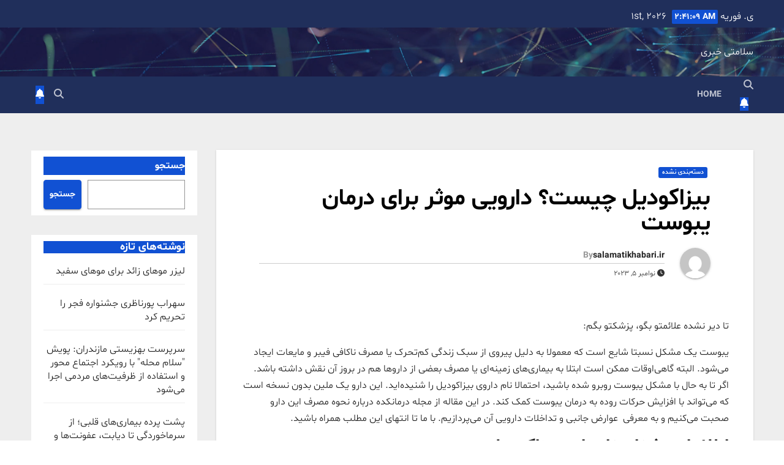

--- FILE ---
content_type: text/html; charset=UTF-8
request_url: https://salamatikhabari.ir/2023/11/05/%D8%A8%DB%8C%D8%B2%D8%A7%DA%A9%D9%88%D8%AF%DB%8C%D9%84-%DA%86%DB%8C%D8%B3%D8%AA%D8%9F-%D8%AF%D8%A7%D8%B1%D9%88%DB%8C%DB%8C-%D9%85%D9%88%D8%AB%D8%B1-%D8%A8%D8%B1%D8%A7%DB%8C-%D8%AF%D8%B1%D9%85%D8%A7/
body_size: 18062
content:
<!DOCTYPE html>
<html dir="rtl" lang="fa-IR">
<head>
<meta charset="UTF-8">
<meta name="viewport" content="width=device-width, initial-scale=1">
<link rel="profile" href="http://gmpg.org/xfn/11">
<title>بیزاکودیل چیست؟ دارویی موثر برای درمان یبوست &#8211; سلامتی خبری</title>
<meta name='robots' content='max-image-preview:large' />
	<style>img:is([sizes="auto" i], [sizes^="auto," i]) { contain-intrinsic-size: 3000px 1500px }</style>
	<link rel='dns-prefetch' href='//fonts.googleapis.com' />
<link rel="alternate" type="application/rss+xml" title="سلامتی خبری &raquo; خوراک" href="https://salamatikhabari.ir/feed/" />
<link rel="alternate" type="application/rss+xml" title="سلامتی خبری &raquo; خوراک دیدگاه‌ها" href="https://salamatikhabari.ir/comments/feed/" />
<script>
window._wpemojiSettings = {"baseUrl":"https:\/\/s.w.org\/images\/core\/emoji\/15.0.3\/72x72\/","ext":".png","svgUrl":"https:\/\/s.w.org\/images\/core\/emoji\/15.0.3\/svg\/","svgExt":".svg","source":{"concatemoji":"http:\/\/salamatikhabari.ir\/wp-includes\/js\/wp-emoji-release.min.js?ver=6.7.1"}};
/*! This file is auto-generated */
!function(i,n){var o,s,e;function c(e){try{var t={supportTests:e,timestamp:(new Date).valueOf()};sessionStorage.setItem(o,JSON.stringify(t))}catch(e){}}function p(e,t,n){e.clearRect(0,0,e.canvas.width,e.canvas.height),e.fillText(t,0,0);var t=new Uint32Array(e.getImageData(0,0,e.canvas.width,e.canvas.height).data),r=(e.clearRect(0,0,e.canvas.width,e.canvas.height),e.fillText(n,0,0),new Uint32Array(e.getImageData(0,0,e.canvas.width,e.canvas.height).data));return t.every(function(e,t){return e===r[t]})}function u(e,t,n){switch(t){case"flag":return n(e,"\ud83c\udff3\ufe0f\u200d\u26a7\ufe0f","\ud83c\udff3\ufe0f\u200b\u26a7\ufe0f")?!1:!n(e,"\ud83c\uddfa\ud83c\uddf3","\ud83c\uddfa\u200b\ud83c\uddf3")&&!n(e,"\ud83c\udff4\udb40\udc67\udb40\udc62\udb40\udc65\udb40\udc6e\udb40\udc67\udb40\udc7f","\ud83c\udff4\u200b\udb40\udc67\u200b\udb40\udc62\u200b\udb40\udc65\u200b\udb40\udc6e\u200b\udb40\udc67\u200b\udb40\udc7f");case"emoji":return!n(e,"\ud83d\udc26\u200d\u2b1b","\ud83d\udc26\u200b\u2b1b")}return!1}function f(e,t,n){var r="undefined"!=typeof WorkerGlobalScope&&self instanceof WorkerGlobalScope?new OffscreenCanvas(300,150):i.createElement("canvas"),a=r.getContext("2d",{willReadFrequently:!0}),o=(a.textBaseline="top",a.font="600 32px Arial",{});return e.forEach(function(e){o[e]=t(a,e,n)}),o}function t(e){var t=i.createElement("script");t.src=e,t.defer=!0,i.head.appendChild(t)}"undefined"!=typeof Promise&&(o="wpEmojiSettingsSupports",s=["flag","emoji"],n.supports={everything:!0,everythingExceptFlag:!0},e=new Promise(function(e){i.addEventListener("DOMContentLoaded",e,{once:!0})}),new Promise(function(t){var n=function(){try{var e=JSON.parse(sessionStorage.getItem(o));if("object"==typeof e&&"number"==typeof e.timestamp&&(new Date).valueOf()<e.timestamp+604800&&"object"==typeof e.supportTests)return e.supportTests}catch(e){}return null}();if(!n){if("undefined"!=typeof Worker&&"undefined"!=typeof OffscreenCanvas&&"undefined"!=typeof URL&&URL.createObjectURL&&"undefined"!=typeof Blob)try{var e="postMessage("+f.toString()+"("+[JSON.stringify(s),u.toString(),p.toString()].join(",")+"));",r=new Blob([e],{type:"text/javascript"}),a=new Worker(URL.createObjectURL(r),{name:"wpTestEmojiSupports"});return void(a.onmessage=function(e){c(n=e.data),a.terminate(),t(n)})}catch(e){}c(n=f(s,u,p))}t(n)}).then(function(e){for(var t in e)n.supports[t]=e[t],n.supports.everything=n.supports.everything&&n.supports[t],"flag"!==t&&(n.supports.everythingExceptFlag=n.supports.everythingExceptFlag&&n.supports[t]);n.supports.everythingExceptFlag=n.supports.everythingExceptFlag&&!n.supports.flag,n.DOMReady=!1,n.readyCallback=function(){n.DOMReady=!0}}).then(function(){return e}).then(function(){var e;n.supports.everything||(n.readyCallback(),(e=n.source||{}).concatemoji?t(e.concatemoji):e.wpemoji&&e.twemoji&&(t(e.twemoji),t(e.wpemoji)))}))}((window,document),window._wpemojiSettings);
</script>
<style id='wp-emoji-styles-inline-css'>

	img.wp-smiley, img.emoji {
		display: inline !important;
		border: none !important;
		box-shadow: none !important;
		height: 1em !important;
		width: 1em !important;
		margin: 0 0.07em !important;
		vertical-align: -0.1em !important;
		background: none !important;
		padding: 0 !important;
	}
</style>
<link rel='stylesheet' id='wp-block-library-rtl-css' href='http://salamatikhabari.ir/wp-includes/css/dist/block-library/style-rtl.min.css?ver=6.7.1' media='all' />
<style id='wp-block-library-theme-inline-css'>
.wp-block-audio :where(figcaption){color:#555;font-size:13px;text-align:center}.is-dark-theme .wp-block-audio :where(figcaption){color:#ffffffa6}.wp-block-audio{margin:0 0 1em}.wp-block-code{border:1px solid #ccc;border-radius:4px;font-family:Menlo,Consolas,monaco,monospace;padding:.8em 1em}.wp-block-embed :where(figcaption){color:#555;font-size:13px;text-align:center}.is-dark-theme .wp-block-embed :where(figcaption){color:#ffffffa6}.wp-block-embed{margin:0 0 1em}.blocks-gallery-caption{color:#555;font-size:13px;text-align:center}.is-dark-theme .blocks-gallery-caption{color:#ffffffa6}:root :where(.wp-block-image figcaption){color:#555;font-size:13px;text-align:center}.is-dark-theme :root :where(.wp-block-image figcaption){color:#ffffffa6}.wp-block-image{margin:0 0 1em}.wp-block-pullquote{border-bottom:4px solid;border-top:4px solid;color:currentColor;margin-bottom:1.75em}.wp-block-pullquote cite,.wp-block-pullquote footer,.wp-block-pullquote__citation{color:currentColor;font-size:.8125em;font-style:normal;text-transform:uppercase}.wp-block-quote{border-left:.25em solid;margin:0 0 1.75em;padding-left:1em}.wp-block-quote cite,.wp-block-quote footer{color:currentColor;font-size:.8125em;font-style:normal;position:relative}.wp-block-quote:where(.has-text-align-right){border-left:none;border-right:.25em solid;padding-left:0;padding-right:1em}.wp-block-quote:where(.has-text-align-center){border:none;padding-left:0}.wp-block-quote.is-large,.wp-block-quote.is-style-large,.wp-block-quote:where(.is-style-plain){border:none}.wp-block-search .wp-block-search__label{font-weight:700}.wp-block-search__button{border:1px solid #ccc;padding:.375em .625em}:where(.wp-block-group.has-background){padding:1.25em 2.375em}.wp-block-separator.has-css-opacity{opacity:.4}.wp-block-separator{border:none;border-bottom:2px solid;margin-left:auto;margin-right:auto}.wp-block-separator.has-alpha-channel-opacity{opacity:1}.wp-block-separator:not(.is-style-wide):not(.is-style-dots){width:100px}.wp-block-separator.has-background:not(.is-style-dots){border-bottom:none;height:1px}.wp-block-separator.has-background:not(.is-style-wide):not(.is-style-dots){height:2px}.wp-block-table{margin:0 0 1em}.wp-block-table td,.wp-block-table th{word-break:normal}.wp-block-table :where(figcaption){color:#555;font-size:13px;text-align:center}.is-dark-theme .wp-block-table :where(figcaption){color:#ffffffa6}.wp-block-video :where(figcaption){color:#555;font-size:13px;text-align:center}.is-dark-theme .wp-block-video :where(figcaption){color:#ffffffa6}.wp-block-video{margin:0 0 1em}:root :where(.wp-block-template-part.has-background){margin-bottom:0;margin-top:0;padding:1.25em 2.375em}
</style>
<style id='classic-theme-styles-inline-css'>
/*! This file is auto-generated */
.wp-block-button__link{color:#fff;background-color:#32373c;border-radius:9999px;box-shadow:none;text-decoration:none;padding:calc(.667em + 2px) calc(1.333em + 2px);font-size:1.125em}.wp-block-file__button{background:#32373c;color:#fff;text-decoration:none}
</style>
<style id='global-styles-inline-css'>
:root{--wp--preset--aspect-ratio--square: 1;--wp--preset--aspect-ratio--4-3: 4/3;--wp--preset--aspect-ratio--3-4: 3/4;--wp--preset--aspect-ratio--3-2: 3/2;--wp--preset--aspect-ratio--2-3: 2/3;--wp--preset--aspect-ratio--16-9: 16/9;--wp--preset--aspect-ratio--9-16: 9/16;--wp--preset--color--black: #000000;--wp--preset--color--cyan-bluish-gray: #abb8c3;--wp--preset--color--white: #ffffff;--wp--preset--color--pale-pink: #f78da7;--wp--preset--color--vivid-red: #cf2e2e;--wp--preset--color--luminous-vivid-orange: #ff6900;--wp--preset--color--luminous-vivid-amber: #fcb900;--wp--preset--color--light-green-cyan: #7bdcb5;--wp--preset--color--vivid-green-cyan: #00d084;--wp--preset--color--pale-cyan-blue: #8ed1fc;--wp--preset--color--vivid-cyan-blue: #0693e3;--wp--preset--color--vivid-purple: #9b51e0;--wp--preset--gradient--vivid-cyan-blue-to-vivid-purple: linear-gradient(135deg,rgba(6,147,227,1) 0%,rgb(155,81,224) 100%);--wp--preset--gradient--light-green-cyan-to-vivid-green-cyan: linear-gradient(135deg,rgb(122,220,180) 0%,rgb(0,208,130) 100%);--wp--preset--gradient--luminous-vivid-amber-to-luminous-vivid-orange: linear-gradient(135deg,rgba(252,185,0,1) 0%,rgba(255,105,0,1) 100%);--wp--preset--gradient--luminous-vivid-orange-to-vivid-red: linear-gradient(135deg,rgba(255,105,0,1) 0%,rgb(207,46,46) 100%);--wp--preset--gradient--very-light-gray-to-cyan-bluish-gray: linear-gradient(135deg,rgb(238,238,238) 0%,rgb(169,184,195) 100%);--wp--preset--gradient--cool-to-warm-spectrum: linear-gradient(135deg,rgb(74,234,220) 0%,rgb(151,120,209) 20%,rgb(207,42,186) 40%,rgb(238,44,130) 60%,rgb(251,105,98) 80%,rgb(254,248,76) 100%);--wp--preset--gradient--blush-light-purple: linear-gradient(135deg,rgb(255,206,236) 0%,rgb(152,150,240) 100%);--wp--preset--gradient--blush-bordeaux: linear-gradient(135deg,rgb(254,205,165) 0%,rgb(254,45,45) 50%,rgb(107,0,62) 100%);--wp--preset--gradient--luminous-dusk: linear-gradient(135deg,rgb(255,203,112) 0%,rgb(199,81,192) 50%,rgb(65,88,208) 100%);--wp--preset--gradient--pale-ocean: linear-gradient(135deg,rgb(255,245,203) 0%,rgb(182,227,212) 50%,rgb(51,167,181) 100%);--wp--preset--gradient--electric-grass: linear-gradient(135deg,rgb(202,248,128) 0%,rgb(113,206,126) 100%);--wp--preset--gradient--midnight: linear-gradient(135deg,rgb(2,3,129) 0%,rgb(40,116,252) 100%);--wp--preset--font-size--small: 13px;--wp--preset--font-size--medium: 20px;--wp--preset--font-size--large: 36px;--wp--preset--font-size--x-large: 42px;--wp--preset--spacing--20: 0.44rem;--wp--preset--spacing--30: 0.67rem;--wp--preset--spacing--40: 1rem;--wp--preset--spacing--50: 1.5rem;--wp--preset--spacing--60: 2.25rem;--wp--preset--spacing--70: 3.38rem;--wp--preset--spacing--80: 5.06rem;--wp--preset--shadow--natural: 6px 6px 9px rgba(0, 0, 0, 0.2);--wp--preset--shadow--deep: 12px 12px 50px rgba(0, 0, 0, 0.4);--wp--preset--shadow--sharp: 6px 6px 0px rgba(0, 0, 0, 0.2);--wp--preset--shadow--outlined: 6px 6px 0px -3px rgba(255, 255, 255, 1), 6px 6px rgba(0, 0, 0, 1);--wp--preset--shadow--crisp: 6px 6px 0px rgba(0, 0, 0, 1);}:where(.is-layout-flex){gap: 0.5em;}:where(.is-layout-grid){gap: 0.5em;}body .is-layout-flex{display: flex;}.is-layout-flex{flex-wrap: wrap;align-items: center;}.is-layout-flex > :is(*, div){margin: 0;}body .is-layout-grid{display: grid;}.is-layout-grid > :is(*, div){margin: 0;}:where(.wp-block-columns.is-layout-flex){gap: 2em;}:where(.wp-block-columns.is-layout-grid){gap: 2em;}:where(.wp-block-post-template.is-layout-flex){gap: 1.25em;}:where(.wp-block-post-template.is-layout-grid){gap: 1.25em;}.has-black-color{color: var(--wp--preset--color--black) !important;}.has-cyan-bluish-gray-color{color: var(--wp--preset--color--cyan-bluish-gray) !important;}.has-white-color{color: var(--wp--preset--color--white) !important;}.has-pale-pink-color{color: var(--wp--preset--color--pale-pink) !important;}.has-vivid-red-color{color: var(--wp--preset--color--vivid-red) !important;}.has-luminous-vivid-orange-color{color: var(--wp--preset--color--luminous-vivid-orange) !important;}.has-luminous-vivid-amber-color{color: var(--wp--preset--color--luminous-vivid-amber) !important;}.has-light-green-cyan-color{color: var(--wp--preset--color--light-green-cyan) !important;}.has-vivid-green-cyan-color{color: var(--wp--preset--color--vivid-green-cyan) !important;}.has-pale-cyan-blue-color{color: var(--wp--preset--color--pale-cyan-blue) !important;}.has-vivid-cyan-blue-color{color: var(--wp--preset--color--vivid-cyan-blue) !important;}.has-vivid-purple-color{color: var(--wp--preset--color--vivid-purple) !important;}.has-black-background-color{background-color: var(--wp--preset--color--black) !important;}.has-cyan-bluish-gray-background-color{background-color: var(--wp--preset--color--cyan-bluish-gray) !important;}.has-white-background-color{background-color: var(--wp--preset--color--white) !important;}.has-pale-pink-background-color{background-color: var(--wp--preset--color--pale-pink) !important;}.has-vivid-red-background-color{background-color: var(--wp--preset--color--vivid-red) !important;}.has-luminous-vivid-orange-background-color{background-color: var(--wp--preset--color--luminous-vivid-orange) !important;}.has-luminous-vivid-amber-background-color{background-color: var(--wp--preset--color--luminous-vivid-amber) !important;}.has-light-green-cyan-background-color{background-color: var(--wp--preset--color--light-green-cyan) !important;}.has-vivid-green-cyan-background-color{background-color: var(--wp--preset--color--vivid-green-cyan) !important;}.has-pale-cyan-blue-background-color{background-color: var(--wp--preset--color--pale-cyan-blue) !important;}.has-vivid-cyan-blue-background-color{background-color: var(--wp--preset--color--vivid-cyan-blue) !important;}.has-vivid-purple-background-color{background-color: var(--wp--preset--color--vivid-purple) !important;}.has-black-border-color{border-color: var(--wp--preset--color--black) !important;}.has-cyan-bluish-gray-border-color{border-color: var(--wp--preset--color--cyan-bluish-gray) !important;}.has-white-border-color{border-color: var(--wp--preset--color--white) !important;}.has-pale-pink-border-color{border-color: var(--wp--preset--color--pale-pink) !important;}.has-vivid-red-border-color{border-color: var(--wp--preset--color--vivid-red) !important;}.has-luminous-vivid-orange-border-color{border-color: var(--wp--preset--color--luminous-vivid-orange) !important;}.has-luminous-vivid-amber-border-color{border-color: var(--wp--preset--color--luminous-vivid-amber) !important;}.has-light-green-cyan-border-color{border-color: var(--wp--preset--color--light-green-cyan) !important;}.has-vivid-green-cyan-border-color{border-color: var(--wp--preset--color--vivid-green-cyan) !important;}.has-pale-cyan-blue-border-color{border-color: var(--wp--preset--color--pale-cyan-blue) !important;}.has-vivid-cyan-blue-border-color{border-color: var(--wp--preset--color--vivid-cyan-blue) !important;}.has-vivid-purple-border-color{border-color: var(--wp--preset--color--vivid-purple) !important;}.has-vivid-cyan-blue-to-vivid-purple-gradient-background{background: var(--wp--preset--gradient--vivid-cyan-blue-to-vivid-purple) !important;}.has-light-green-cyan-to-vivid-green-cyan-gradient-background{background: var(--wp--preset--gradient--light-green-cyan-to-vivid-green-cyan) !important;}.has-luminous-vivid-amber-to-luminous-vivid-orange-gradient-background{background: var(--wp--preset--gradient--luminous-vivid-amber-to-luminous-vivid-orange) !important;}.has-luminous-vivid-orange-to-vivid-red-gradient-background{background: var(--wp--preset--gradient--luminous-vivid-orange-to-vivid-red) !important;}.has-very-light-gray-to-cyan-bluish-gray-gradient-background{background: var(--wp--preset--gradient--very-light-gray-to-cyan-bluish-gray) !important;}.has-cool-to-warm-spectrum-gradient-background{background: var(--wp--preset--gradient--cool-to-warm-spectrum) !important;}.has-blush-light-purple-gradient-background{background: var(--wp--preset--gradient--blush-light-purple) !important;}.has-blush-bordeaux-gradient-background{background: var(--wp--preset--gradient--blush-bordeaux) !important;}.has-luminous-dusk-gradient-background{background: var(--wp--preset--gradient--luminous-dusk) !important;}.has-pale-ocean-gradient-background{background: var(--wp--preset--gradient--pale-ocean) !important;}.has-electric-grass-gradient-background{background: var(--wp--preset--gradient--electric-grass) !important;}.has-midnight-gradient-background{background: var(--wp--preset--gradient--midnight) !important;}.has-small-font-size{font-size: var(--wp--preset--font-size--small) !important;}.has-medium-font-size{font-size: var(--wp--preset--font-size--medium) !important;}.has-large-font-size{font-size: var(--wp--preset--font-size--large) !important;}.has-x-large-font-size{font-size: var(--wp--preset--font-size--x-large) !important;}
:where(.wp-block-post-template.is-layout-flex){gap: 1.25em;}:where(.wp-block-post-template.is-layout-grid){gap: 1.25em;}
:where(.wp-block-columns.is-layout-flex){gap: 2em;}:where(.wp-block-columns.is-layout-grid){gap: 2em;}
:root :where(.wp-block-pullquote){font-size: 1.5em;line-height: 1.6;}
</style>
<link rel='stylesheet' id='newsup-fonts-css' href='//fonts.googleapis.com/css?family=Montserrat%3A400%2C500%2C700%2C800%7CWork%2BSans%3A300%2C400%2C500%2C600%2C700%2C800%2C900%26display%3Dswap&#038;subset=latin%2Clatin-ext' media='all' />
<link rel='stylesheet' id='bootstrap-rtl-css' href='http://salamatikhabari.ir/wp-content/themes/newsup/css/bootstrap-rtl.css?ver=6.7.1' media='all' />
<link rel='stylesheet' id='newsup-style-rtl-css' href='http://salamatikhabari.ir/wp-content/themes/newsup-child/style-rtl.css?ver=6.7.1' media='all' />
<link rel='stylesheet' id='newsup-default-css' href='http://salamatikhabari.ir/wp-content/themes/newsup/css/colors/default.css?ver=6.7.1' media='all' />
<link rel='stylesheet' id='font-awesome-5-all-css' href='http://salamatikhabari.ir/wp-content/themes/newsup/css/font-awesome/css/all.min.css?ver=6.7.1' media='all' />
<link rel='stylesheet' id='font-awesome-4-shim-css' href='http://salamatikhabari.ir/wp-content/themes/newsup/css/font-awesome/css/v4-shims.min.css?ver=6.7.1' media='all' />
<link rel='stylesheet' id='owl-carousel-css' href='http://salamatikhabari.ir/wp-content/themes/newsup/css/owl.carousel.css?ver=6.7.1' media='all' />
<link rel='stylesheet' id='smartmenus-css' href='http://salamatikhabari.ir/wp-content/themes/newsup/css/jquery.smartmenus.bootstrap.css?ver=6.7.1' media='all' />
<link rel='stylesheet' id='newsup-custom-css-css' href='http://salamatikhabari.ir/wp-content/themes/newsup/inc/ansar/customize/css/customizer.css?ver=1.0' media='all' />
<link rel='stylesheet' id='style-css' href='http://salamatikhabari.ir/wp-content/themes/newsup-child/navid-rtl.css?ver=1.0' media='all' />
<link rel='stylesheet' id='shbnam-rtl-css' href='http://salamatikhabari.ir/wp-content/themes/newsup-child/rtl-shabnam.css?ver=1.0.0' media='all' />
<script src="http://salamatikhabari.ir/wp-includes/js/jquery/jquery.min.js?ver=3.7.1" id="jquery-core-js"></script>
<script src="http://salamatikhabari.ir/wp-includes/js/jquery/jquery-migrate.min.js?ver=3.4.1" id="jquery-migrate-js"></script>
<script src="http://salamatikhabari.ir/wp-content/themes/newsup/js/navigation.js?ver=6.7.1" id="newsup-navigation-js"></script>
<script src="http://salamatikhabari.ir/wp-content/themes/newsup/js/bootstrap.js?ver=6.7.1" id="bootstrap-js"></script>
<script src="http://salamatikhabari.ir/wp-content/themes/newsup/js/owl.carousel.min.js?ver=6.7.1" id="owl-carousel-min-js"></script>
<script src="http://salamatikhabari.ir/wp-content/themes/newsup/js/jquery.smartmenus.js?ver=6.7.1" id="smartmenus-js-js"></script>
<script src="http://salamatikhabari.ir/wp-content/themes/newsup/js/jquery.smartmenus.bootstrap.js?ver=6.7.1" id="bootstrap-smartmenus-js-js"></script>
<script src="http://salamatikhabari.ir/wp-content/themes/newsup/js/jquery.marquee.js?ver=6.7.1" id="newsup-marquee-js-js"></script>
<script src="http://salamatikhabari.ir/wp-content/themes/newsup/js/main.js?ver=6.7.1" id="newsup-main-js-js"></script>
<link rel="https://api.w.org/" href="https://salamatikhabari.ir/wp-json/" /><link rel="alternate" title="JSON" type="application/json" href="https://salamatikhabari.ir/wp-json/wp/v2/posts/2716" /><link rel="EditURI" type="application/rsd+xml" title="RSD" href="http://salamatikhabari.ir/xmlrpc.php?rsd" />
<meta name="generator" content="WordPress 6.7.1" />
<link rel="canonical" href="https://salamatikhabari.ir/2023/11/05/%d8%a8%db%8c%d8%b2%d8%a7%da%a9%d9%88%d8%af%db%8c%d9%84-%da%86%db%8c%d8%b3%d8%aa%d8%9f-%d8%af%d8%a7%d8%b1%d9%88%db%8c%db%8c-%d9%85%d9%88%d8%ab%d8%b1-%d8%a8%d8%b1%d8%a7%db%8c-%d8%af%d8%b1%d9%85%d8%a7/" />
<link rel='shortlink' href='https://salamatikhabari.ir/?p=2716' />
<link rel="alternate" title="oEmbed (JSON)" type="application/json+oembed" href="https://salamatikhabari.ir/wp-json/oembed/1.0/embed?url=https%3A%2F%2Fsalamatikhabari.ir%2F2023%2F11%2F05%2F%25d8%25a8%25db%258c%25d8%25b2%25d8%25a7%25da%25a9%25d9%2588%25d8%25af%25db%258c%25d9%2584-%25da%2586%25db%258c%25d8%25b3%25d8%25aa%25d8%259f-%25d8%25af%25d8%25a7%25d8%25b1%25d9%2588%25db%258c%25db%258c-%25d9%2585%25d9%2588%25d8%25ab%25d8%25b1-%25d8%25a8%25d8%25b1%25d8%25a7%25db%258c-%25d8%25af%25d8%25b1%25d9%2585%25d8%25a7%2F" />
<link rel="alternate" title="oEmbed (XML)" type="text/xml+oembed" href="https://salamatikhabari.ir/wp-json/oembed/1.0/embed?url=https%3A%2F%2Fsalamatikhabari.ir%2F2023%2F11%2F05%2F%25d8%25a8%25db%258c%25d8%25b2%25d8%25a7%25da%25a9%25d9%2588%25d8%25af%25db%258c%25d9%2584-%25da%2586%25db%258c%25d8%25b3%25d8%25aa%25d8%259f-%25d8%25af%25d8%25a7%25d8%25b1%25d9%2588%25db%258c%25db%258c-%25d9%2585%25d9%2588%25d8%25ab%25d8%25b1-%25d8%25a8%25d8%25b1%25d8%25a7%25db%258c-%25d8%25af%25d8%25b1%25d9%2585%25d8%25a7%2F&#038;format=xml" />
 
<style type="text/css" id="custom-background-css">
    .wrapper { background-color: #eee; }
</style>
    <style type="text/css">
            body .site-title a,
        body .site-description {
            color: #fff;
        }

        .site-branding-text .site-title a {
                font-size: px;
            }

            @media only screen and (max-width: 640px) {
                .site-branding-text .site-title a {
                    font-size: 40px;

                }
            }

            @media only screen and (max-width: 375px) {
                .site-branding-text .site-title a {
                    font-size: 32px;

                }
            }

        </style>
    </head>
<body class="rtl post-template-default single single-post postid-2716 single-format-standard wp-embed-responsive ta-hide-date-author-in-list" >
<div id="page" class="site">
<a class="skip-link screen-reader-text" href="#content">
Skip to content</a>
  <div class="wrapper" id="custom-background-css">
    <header class="mg-headwidget">
      <!--==================== TOP BAR ====================-->
      <div class="mg-head-detail hidden-xs">
    <div class="container-fluid">
        <div class="row align-items-center">
            <div class="col-md-6 col-xs-12">
                <ul class="info-left">
                                <li>ی. فوریه 1st, 2026                 <span  id="time" class="time"></span>
                        </li>
                        </ul>
            </div>
            <div class="col-md-6 col-xs-12">
                <ul class="mg-social info-right">
                                    </ul>
            </div>
        </div>
    </div>
</div>
      <div class="clearfix"></div>

      
      <div class="mg-nav-widget-area-back" style='background-image: url("http://salamatikhabari.ir/wp-content/themes/newsup/images/head-back.jpg" );'>
                <div class="overlay">
          <div class="inner"  style="background-color:rgba(32,47,91,0.4);" > 
              <div class="container-fluid">
                  <div class="mg-nav-widget-area">
                    <div class="row align-items-center">
                      <div class="col-md-3 text-center-xs">
                        <div class="navbar-header">
                          <div class="site-logo">
                                                      </div>
                          <div class="site-branding-text ">
                                                            <p class="site-title"> <a href="https://salamatikhabari.ir/" rel="home">سلامتی خبری</a></p>
                                                            <p class="site-description"></p>
                          </div>    
                        </div>
                      </div>
                                          </div>
                  </div>
              </div>
          </div>
        </div>
      </div>
    <div class="mg-menu-full">
      <nav class="navbar navbar-expand-lg navbar-wp">
        <div class="container-fluid">
          <!-- Right nav -->
          <div class="m-header align-items-center">
                            <a class="mobilehomebtn" href="https://salamatikhabari.ir"><span class="fa-solid fa-house-chimney"></span></a>
              <!-- navbar-toggle -->
              <button class="navbar-toggler mx-auto" type="button" data-toggle="collapse" data-target="#navbar-wp" aria-controls="navbarSupportedContent" aria-expanded="false" aria-label="Toggle navigation">
                <span class="burger">
                  <span class="burger-line"></span>
                  <span class="burger-line"></span>
                  <span class="burger-line"></span>
                </span>
              </button>
              <!-- /navbar-toggle -->
                          <div class="dropdown show mg-search-box pr-2">
                <a class="dropdown-toggle msearch ml-auto" href="#" role="button" id="dropdownMenuLink" data-toggle="dropdown" aria-haspopup="true" aria-expanded="false">
                <i class="fas fa-search"></i>
                </a> 
                <div class="dropdown-menu searchinner" aria-labelledby="dropdownMenuLink">
                    <form role="search" method="get" id="searchform" action="https://salamatikhabari.ir/">
  <div class="input-group">
    <input type="search" class="form-control" placeholder="Search" value="" name="s" />
    <span class="input-group-btn btn-default">
    <button type="submit" class="btn"> <i class="fas fa-search"></i> </button>
    </span> </div>
</form>                </div>
            </div>
                  <a href="#" target="_blank" class="btn-bell btn-theme mx-2"><i class="fa fa-bell"></i></a>
                      
          </div>
          <!-- /Right nav --> 
          <div class="collapse navbar-collapse" id="navbar-wp">
            <div class="d-md-block">
              <ul class="nav navbar-nav mr-auto sm-rtl"><li class="nav-item menu-item "><a class="nav-link " href="https://salamatikhabari.ir/" title="Home">Home</a></li></ul>
            </div>      
          </div>
          <!-- Right nav -->
          <div class="desk-header d-lg-flex pl-3 ml-auto my-2 my-lg-0 position-relative align-items-center">
                        <div class="dropdown show mg-search-box pr-2">
                <a class="dropdown-toggle msearch ml-auto" href="#" role="button" id="dropdownMenuLink" data-toggle="dropdown" aria-haspopup="true" aria-expanded="false">
                <i class="fas fa-search"></i>
                </a> 
                <div class="dropdown-menu searchinner" aria-labelledby="dropdownMenuLink">
                    <form role="search" method="get" id="searchform" action="https://salamatikhabari.ir/">
  <div class="input-group">
    <input type="search" class="form-control" placeholder="Search" value="" name="s" />
    <span class="input-group-btn btn-default">
    <button type="submit" class="btn"> <i class="fas fa-search"></i> </button>
    </span> </div>
</form>                </div>
            </div>
                  <a href="#" target="_blank" class="btn-bell btn-theme mx-2"><i class="fa fa-bell"></i></a>
                  </div>
          <!-- /Right nav -->
      </div>
      </nav> <!-- /Navigation -->
    </div>
</header>
<div class="clearfix"></div> <!-- =========================
     Page Content Section      
============================== -->
<main id="content" class="single-class content">
  <!--container-->
    <div class="container-fluid">
      <!--row-->
        <div class="row">
                  <div class="col-lg-9 col-md-8">
                                <div class="mg-blog-post-box"> 
                    <div class="mg-header">
                        <div class="mg-blog-category"><a class="newsup-categories category-color-1" href="https://salamatikhabari.ir/category/%d8%af%d8%b3%d8%aa%d9%87%d8%a8%d9%86%d8%af%db%8c-%d9%86%d8%b4%d8%af%d9%87/" alt="View all posts in دسته‌بندی نشده"> 
                                 دسته‌بندی نشده
                             </a></div>                        <h1 class="title single"> <a title="Permalink to: بیزاکودیل چیست؟ دارویی موثر برای درمان یبوست">
                            بیزاکودیل چیست؟ دارویی موثر برای درمان یبوست</a>
                        </h1>
                                                <div class="media mg-info-author-block"> 
                                                        <a class="mg-author-pic" href="https://salamatikhabari.ir/author/salamatikhabari-ir/"> <img alt='' src='https://secure.gravatar.com/avatar/3a325abf40106b2f73529284e25e18db?s=150&#038;d=mm&#038;r=g' srcset='https://secure.gravatar.com/avatar/3a325abf40106b2f73529284e25e18db?s=300&#038;d=mm&#038;r=g 2x' class='avatar avatar-150 photo' height='150' width='150' decoding='async'/> </a>
                                                        <div class="media-body">
                                                            <h4 class="media-heading"><span>By</span><a href="https://salamatikhabari.ir/author/salamatikhabari-ir/">salamatikhabari.ir</a></h4>
                                                            <span class="mg-blog-date"><i class="fas fa-clock"></i> 
                                    نوامبر 5, 2023                                </span>
                                                        </div>
                        </div>
                                            </div>
                                        <article class="page-content-single small single">
                        <div>
<div class="illness">
<p>تا دیر نشده علائمتو بگو، پزشکتو بگم:</p>
<div class="row m-0" id="illnessparent">
<div class="col-md-12 collapse disdesc rounded" id="dis2" data-parent="#illnessparent">
<div class="row">
<div class="col-sm-8 col-md-9 col-lg-10 text-lg-right text-center mt-lg-0 mt-3">
<p>تا دیر نشده علائمت رو به متخصص گوش، حلق و بینی بگو و مشاورۀ آنلاین بگیر</p>
<p>دریافت مشاوره</p>
</div>
</div>
</div>
<div class="col-md-12 collapse disdesc rounded" id="dis3" data-parent="#illnessparent">
<div class="row">
<div class="col-sm-8 col-md-9 col-lg-10 text-lg-right text-center mt-lg-0 mt-3">
<p>حلق و دهان، دروازۀ بدن هستن. وجود مشکل در اونها برای بقیۀ اندام‌ها هم مشکل ایجاد می‌کنه. تا دیر نشده علائمت رو به متخصص گوش، حلق و بینی بگو و مشاورۀ آنلاین بگیر​</p>
<p>دریافتِ مشاوره </p>
</div>
</div>
</div>
<div class="col-md-12 collapse disdesc rounded" id="dis4" data-parent="#illnessparent">
<div class="row">
<div class="col-sm-8 col-md-9 col-lg-10 text-lg-right text-center mt-lg-0 mt-3">
<p>علت‌های مشاهدۀ خون در مدفوع می‌تواند هموروئید، بواسیر، کولیت روده و… باشه. برای تشخیص و درمان درست و به موقع، تا دیر نشده علائمت رو به متخصص گوارش بگو و مشاورۀ آنلاین بگیر​</p>
<p>دریافت مشاوره </p>
</div>
</div>
</div>
<div class="col-md-12 collapse disdesc rounded" id="dis5" data-parent="#illnessparent">
<div class="row">
<div class="col-sm-8 col-md-9 col-lg-10 text-lg-right text-center mt-lg-0 mt-3">
<p>اختلال خواب اگه جدی گرفته نشه، سلامت جسم و روان رو درگیر می‌کنه. تا دیر نشده علائمت رو به متخصص اعصاب و روان بگو و مشاورۀ آنلاین بگیر​</p>
<p>دریافت مشاوره </p>
</div>
</div>
</div>
<div class="col-md-12 collapse disdesc rounded" id="dis6" data-parent="#illnessparent">
<div class="row">
<div class="col-sm-8 col-md-9 col-lg-10 text-lg-right text-center mt-lg-0 mt-3">
<p>دردهای اسکلتی یکی از شایع‌ترین علائم ایرانی‌هاست، تا دیر نشده علائمت رو به متخصص طب فیزیکی و توانبخشی بگو و مشاورۀ آنلاین بگیر​</p>
<p>دریافت مشاوره </p>
</div>
</div>
</div>
<div class="col-md-12 collapse disdesc rounded" id="dis7" data-parent="#illnessparent">
<div class="row">
<div class="col-sm-8 col-md-9 col-lg-10 text-lg-right text-center mt-lg-0 mt-3">
<p>سردرد علت‌های مختلفی داره؛ از اضافه وزن گرفته تا اختلال در هورمون‌ها. برای تشخیص درست علت سردردت تا دیر نشده علائمت رو به متخصص مغز و اعصاب بگو و مشاورۀ آنلاین بگیر​</p>
<p>دریافت مشاوره </p>
</div>
</div>
</div>
<div class="col-md-12 collapse disdesc rounded" id="dis8" data-parent="#illnessparent">
<div class="row">
<div class="col-sm-8 col-md-9 col-lg-10 text-lg-right text-center mt-lg-0 mt-3">
<p>سرطان معده سومین سرطان شایع ایران است. همین حالا علائمت رو به متخصص گوارش بگو و مشاورۀ آنلاین بگیر</p>
<p>دریافتِ مشاوره </p>
</div>
</div>
</div>
<div class="col-md-12 collapse disdesc rounded" id="dis9" data-parent="#illnessparent">
<div class="row">
<div class="col-sm-8 col-md-9 col-lg-10 text-lg-right text-center mt-lg-0 mt-3">
<p>تا دیر نشده علائمت رو به متخصص گوش، حلق و بینی بگو و مشاورۀ آنلاین بگیر</p>
<p>دریافت مُشاوره </p>
</div>
</div>
</div>
<div class="col-md-12 collapse disdesc rounded" id="dis10" data-parent="#illnessparent">
<div class="row">
<div class="col-sm-8 col-md-9 col-lg-10 text-lg-right text-center mt-lg-0 mt-3">
<p>تا دیر نشده علائمت رو به متخصص ریه بگو و مشاورۀ آنلاین بگیر</p>
<p>دریافت مشاوره </p>
</div>
</div>
</div>
<div class="col-md-12 collapse disdesc rounded" id="dis11" data-parent="#illnessparent">
<div class="row">
<div class="col-sm-8 col-md-9 col-lg-10 text-lg-right text-center mt-lg-0 mt-3">
<p>تا دیر نشده علائمت رو به کارشناس روانشناس بگو و مشاورۀ آنلاین بگیر</p>
<p>دریافت مشاوره </p>
</div>
</div>
</div>
</div>
</div>
<p>یبوست یک مشکل نسبتا شایع است که معمولا به دلیل پیروی از سبک زندگی کم‌تحرک یا مصرف ناکافی فیبر و مایعات ایجاد می‌شود. البته گاهی‌اوقات ممکن است ابتلا به بیماری‌های زمینه‌ای یا مصرف بعضی از داروها هم در بروز آن نقش داشته باشد. اگر تا به حال با مشکل یبوست روبرو شده باشید، احتمالا نام داروی بیزاکودیل را شنیده‌اید. این دارو یک ملین بدون نسخه است که می‌تواند با افزایش حرکات روده به درمان یبوست کمک کند. در این مقاله از مجله درمانکده درباره نحوه مصرف این دارو صحبت می‌کنیم و به معرفی  عوارض جانبی و تداخلات دارویی آن می‌پردازیم. با ما تا انتهای این مطلب همراه باشید.</p>
<h2 id="h-اطلاعات-شناسنامه-ای-بیزاکودیل">اطلاعات شناسنامه‌ای بیزاکودیل</h2>
<figure class="wp-block-table aligncenter">
<table>
<tbody>
<tr>
<td class="has-text-align-center" data-align="center"><strong>عناوین مرتبط با شناسنامه دارو</strong></td>
<td class="has-text-align-center" data-align="center"><strong>توضیحات</strong></td>
</tr>
<tr>
<td class="has-text-align-center" data-align="center">چکیده راهگشای دارو</td>
<td class="has-text-align-center" data-align="center">این دارو یک ملین محرک است که برای درمان یبوست و پاکسازی روده بزرگ به منظور آماده‌سازی آن برای کولونوسکوپی استفاده می‌شود.</td>
</tr>
<tr>
<td class="has-text-align-center" data-align="center">نام دارو</td>
<td class="has-text-align-center" data-align="center">این دارو با نام بیزاکودیل (Bisacodyl) شناخته می‌شود.</td>
</tr>
<tr>
<td class="has-text-align-center" data-align="center">بک‌گراند دارو</td>
<td class="has-text-align-center" data-align="center">Bisacodyl مشتق دی‌فنیل‌متان است و به درمان یبوست کمک می‌کند. این دارو در ۲۵ سپتامبر۱۹۵۶ ثبت شد، اما سابقه استفاده از آن به سال ۱۹۵۲ برمی‌گردد.</td>
</tr>
<tr>
<td class="has-text-align-center" data-align="center">نوع دارو</td>
<td class="has-text-align-center" data-align="center">این دارو از نوع مولکول کوچک (Small molecule) است.</td>
</tr>
<tr>
<td class="has-text-align-center" data-align="center">گروه دارو</td>
<td class="has-text-align-center" data-align="center">Bisacodyl یک داروی تایید شده است که محققان ایمنی و اثربخشی آن را بررسی کرده‌اند.</td>
</tr>
<tr>
<td class="has-text-align-center" data-align="center">ساختار دارو</td>
<td class="has-text-align-center" data-align="center"><picture class="wp-image-68478" style="width: 150px"><source type="image/webp" data-lazy-srcset="https://www.darmankade.com/blog/wp-content/uploads/2023/10/bisacodyl.png.webp"/><img onerror="this.src='http://salamatikhabari.ir/wp-content/plugins/replace-broken-images/images/default.jpg'" decoding="async" width="150" height="150" alt="داروی بیزاکودیل" src="https://www.darmankade.com/blog/wp-content/uploads/2023/10/bisacodyl.png"/><noscript><img onerror="this.src='http://salamatikhabari.ir/wp-content/plugins/replace-broken-images/images/default.jpg'" decoding="async" width="150" height="150" alt="داروی بیزاکودیل" src="https://www.darmankade.com/blog/wp-content/uploads/2023/10/bisacodyl.png"/></noscript><noscript><img onerror="this.src='http://salamatikhabari.ir/wp-content/plugins/replace-broken-images/images/default.jpg'" decoding="async" width="150" height="150" alt="داروی بیزاکودیل" src="https://www.darmankade.com/blog/wp-content/uploads/2023/10/bisacodyl.png"/></noscript><noscript><img onerror="this.src='http://salamatikhabari.ir/wp-content/plugins/replace-broken-images/images/default.jpg'" decoding="async" width="150" height="150" src="https://www.darmankade.com/blog/wp-content/uploads/2023/10/bisacodyl.png" alt="داروی بیزاکودیل"/></noscript></picture></td>
</tr>
<tr>
<td class="has-text-align-center" data-align="center">فرمول شیمیایی</td>
<td class="has-text-align-center" data-align="center">C<sub>22</sub>H<sub>19</sub>NO<sub>4</sub></td>
</tr>
<tr>
<td class="has-text-align-center" data-align="center">داروهای هم گروه</td>
<td class="has-text-align-center" data-align="center">روغن کرچک، سوربیتول، منیزیم هیدروکساید، برگ سنا، گلیسیرین، پلی اتیلن گلیکول، لیناکلوتاید، لوبیپروستون و دوکوسات</td>
</tr>
<tr>
<td class="has-text-align-center" data-align="center">فرم‌های موجود دارو</td>
<td class="has-text-align-center" data-align="center">قرص و شیاف</td>
</tr>
</tbody>
</table>
</figure>
<h3 id="h-نام-برندهای-داروی-بیزاکودیل">نام برندهای داروی بیزاکودیل</h3>
<p>این دارو با نام‌های تجاری مختلف به بازار عرضه شده است. در ادامه می‌توانید با تعدادی از این نام‌ها آشنا شوید:</p>
<ul>
<li>لاگزادیل</li>
<li>لاکسادیل</li>
<li>لاکسارست</li>
<li>بیزاکس</li>
</ul>
<p><mark style="background-color:rgba(0, 0, 0, 0)" class="has-inline-color has-vivid-red-color">بیشتر بخوانید:</mark>عوارض جانبی داروی باکلوفن</p>
<div class="wp-block-image">
<figure class="aligncenter size-full"><picture loading="lazy" class="wp-image-69674"><source type="image/webp" data-lazy-srcset="https://www.darmankade.com/blog/wp-content/uploads/2023/10/10.jpg.webp 750w, https://www.darmankade.com/blog/wp-content/uploads/2023/10/10-300x180.jpg.webp 300w" sizes="(max-width: 750px) 100vw, 750px"/><img onerror="this.src='http://salamatikhabari.ir/wp-content/plugins/replace-broken-images/images/default.jpg'" fetchpriority="high" decoding="async" width="750" height="450" alt="تصویر قرص بیزاکودیل" srcset="https://www.darmankade.com/blog/wp-content/uploads/2023/10/10.jpg 750w, https://www.darmankade.com/blog/wp-content/uploads/2023/10/10-300x180.jpg 300w" data-lazy-sizes="(max-width: 750px) 100vw, 750px" src="https://www.darmankade.com/blog/wp-content/uploads/2023/10/10.jpg"/><noscript><img onerror="this.src='http://salamatikhabari.ir/wp-content/plugins/replace-broken-images/images/default.jpg'" fetchpriority="high" decoding="async" width="750" height="450" alt="تصویر قرص بیزاکودیل" srcset="https://www.darmankade.com/blog/wp-content/uploads/2023/10/10.jpg 750w, https://www.darmankade.com/blog/wp-content/uploads/2023/10/10-300x180.jpg 300w" data-lazy-sizes="(max-width: 750px) 100vw, 750px" src="https://www.darmankade.com/blog/wp-content/uploads/2023/10/10.jpg"/></noscript><noscript><img onerror="this.src='http://salamatikhabari.ir/wp-content/plugins/replace-broken-images/images/default.jpg'" fetchpriority="high" decoding="async" width="750" height="450" alt="تصویر قرص بیزاکودیل" srcset="https://www.darmankade.com/blog/wp-content/uploads/2023/10/10.jpg 750w, https://www.darmankade.com/blog/wp-content/uploads/2023/10/10-300x180.jpg 300w" data-lazy-sizes="(max-width: 750px) 100vw, 750px" src="https://www.darmankade.com/blog/wp-content/uploads/2023/10/10.jpg"/></noscript><noscript><img onerror="this.src='http://salamatikhabari.ir/wp-content/plugins/replace-broken-images/images/default.jpg'" decoding="async" loading="lazy" width="750" height="450" src="https://www.darmankade.com/blog/wp-content/uploads/2023/10/10.jpg" alt="تصویر قرص بیزاکودیل" srcset="https://www.darmankade.com/blog/wp-content/uploads/2023/10/10.jpg 750w, https://www.darmankade.com/blog/wp-content/uploads/2023/10/10-300x180.jpg 300w" sizes="auto, (max-width: 750px) 100vw, 750px"/></noscript></picture><figcaption>Bisacodyl با نام‌های تجاری مختلف تولید می‌شود.</figcaption></figure>
</div>
<h2 id="h-کاربرد-داروی-بیزاکودیل">کاربرد داروی بیزاکودیل</h2>
<p>Bisacodyl یک داروی بدون نسخه است که جزء ملین‌ها طبقه‌بندی می‌شود. از بیزاکودیل در موارد زیر استفاده می‌شود:</p>
<ul>
<li>درمان یبوست</li>
<li>تخلیه روده‌ها قبل از جراحی یا بعضی از اقدامات پزشکی مثل کولونوسکوپی</li>
</ul>
<p>Widget not in any sidebars</p>
<h2 id="h-طریقه-مصرف-قرص-بیزاکودیل">طریقه مصرف قرص بیزاکودیل</h2>
<p>بهترین زمان مصرف بیزاکودیل خوراکی باید توسط پزشک مشخص شود. اما اگر خوددرمانی می‌کنید، تمام دستورالعمل‌های روی جعبه یا بروشور دارو را با دقت بخوانید.</p>
<p>این دارو را به طور کامل ببلعید و از خرد کردن، جویدن یا شکستن آن خودداری کنید. همچنین توصیه می‌شود تا یک ساعت پس از مصرف محصولات لبنی یا داروهای آنتی‌اسید از خوردن Bisacodyl بپرهیزید. چون انجام این کار ممکن است خطر بروز مشکلات گوارشی و حالت تهوع را افزایش دهد.</p>
<p>دوز خوراکی بیزاکودیل برای یبوست بر اساس سن و وضعیت پزشکی شما مشخص می‌شود. دوز دارو را خودسرانه افزایش ندهید یا از آن برای بیشتر از هفت روز استفاده نکنید، مگر اینکه پزشک تجویز کرده باشد. مصرف طولانی‌مدت Bisacodyl ممکن است شما را به ملین‌ها وابسته کند یا به بروز عوارض جانبی جدی منجر شود.</p>
<p>بزرگسالان و کودکان بالای ۱۲ سال می‌توانند روزانه از یک عدد شیاف Bisacodyl به مدت حداکثر هفت روز استفاده کنند. بعد از قرار دادن شیاف در رکتوم (راست روده) به مدت ۱۵ تا ۲۰ دقیقه در جای خود ثابت بمانید.</p>
<p>تقریبا ۶ تا ۱۲ ساعت طول می‌کشد تا قرص خوراکی Bisacodyl باعث اجابت مزاج شود، اما تاثیر شیاف این دارو پس از ۱۵ تا ۶۰ دقیقه مشخص می‌شود. اگر شیاف بیزاکودیل اثر نکرد یا بعد از مصرف قرص آن یبوست شما ادامه یافت، به پزشک اطلاع دهید. همچنین اگر فکر می‌کنید که ممکن است به یک مشکل پزشکی جدی دچار شده باشید، فورا از پزشک کمک بگیرید.</p>
<p>در صورتی که سن فرزندتان کمتر از ۱۲ سال است،‌ در مورد نحوه مصرف قرص یا شیاف بیزاکودیل کودکان حتما با پزشک مشورت کنید.</p>
<p><mark style="background-color:rgba(0, 0, 0, 0)" class="has-inline-color has-vivid-red-color">بیشتر بخوانید:</mark>روش مصرف دیفن هیدرامین کامپاند</p>
<h2 id="h-عوارض-بیزاکودیل">عوارض بیزاکودیل</h2>
<p>استفاده از داروی Bisacodyl ممکن است عوارض جانبی ایجاد کند. اگر علائم زیر شدید بودند یا با گذشت زمان از بین نرفتند، به پزشک خود اطلاع دهید:</p>
<ul>
<li>درد یا کرامپ معده</li>
<li>حالت تهوع</li>
<li>اسهال</li>
<li>ضعف</li>
</ul>
<div class="wp-block-image">
<figure class="aligncenter size-full"><picture loading="lazy" class="wp-image-69676"><source type="image/webp" data-lazy-srcset="https://www.darmankade.com/blog/wp-content/uploads/2023/10/11.jpg.webp 750w, https://www.darmankade.com/blog/wp-content/uploads/2023/10/11-300x296.jpg.webp 300w" sizes="(max-width: 750px) 100vw, 750px"/><img loading="lazy" onerror="this.src='http://salamatikhabari.ir/wp-content/plugins/replace-broken-images/images/default.jpg'" decoding="async" width="750" height="740" alt="اینفوگرافی درباره عوارض رایج بیزاکودیل" srcset="https://www.darmankade.com/blog/wp-content/uploads/2023/10/11.jpg 750w, https://www.darmankade.com/blog/wp-content/uploads/2023/10/11-300x296.jpg 300w" data-lazy-sizes="(max-width: 750px) 100vw, 750px" src="https://www.darmankade.com/blog/wp-content/uploads/2023/10/11.jpg"/><noscript><img loading="lazy" onerror="this.src='http://salamatikhabari.ir/wp-content/plugins/replace-broken-images/images/default.jpg'" decoding="async" width="750" height="740" alt="اینفوگرافی درباره عوارض رایج بیزاکودیل" srcset="https://www.darmankade.com/blog/wp-content/uploads/2023/10/11.jpg 750w, https://www.darmankade.com/blog/wp-content/uploads/2023/10/11-300x296.jpg 300w" data-lazy-sizes="(max-width: 750px) 100vw, 750px" src="https://www.darmankade.com/blog/wp-content/uploads/2023/10/11.jpg"/></noscript><noscript><img loading="lazy" onerror="this.src='http://salamatikhabari.ir/wp-content/plugins/replace-broken-images/images/default.jpg'" decoding="async" width="750" height="740" alt="اینفوگرافی درباره عوارض رایج بیزاکودیل" srcset="https://www.darmankade.com/blog/wp-content/uploads/2023/10/11.jpg 750w, https://www.darmankade.com/blog/wp-content/uploads/2023/10/11-300x296.jpg 300w" data-lazy-sizes="(max-width: 750px) 100vw, 750px" src="https://www.darmankade.com/blog/wp-content/uploads/2023/10/11.jpg"/></noscript><noscript><img onerror="this.src='http://salamatikhabari.ir/wp-content/plugins/replace-broken-images/images/default.jpg'" decoding="async" loading="lazy" width="750" height="740" src="https://www.darmankade.com/blog/wp-content/uploads/2023/10/11.jpg" alt="اینفوگرافی درباره عوارض رایج بیزاکودیل" srcset="https://www.darmankade.com/blog/wp-content/uploads/2023/10/11.jpg 750w, https://www.darmankade.com/blog/wp-content/uploads/2023/10/11-300x296.jpg 300w" sizes="auto, (max-width: 750px) 100vw, 750px"/></noscript></picture><figcaption>استفاده از داروی Bisacodyl ممکن است در بعضی افراد باعث مشکلات گوارشی و ضعف شود.</figcaption></figure>
</div>
<p>بعضی از عوارض جانبی به مراقبت‌های اورژانسی نیاز دارند. در صورت مشاهده هر یک از علائم زیر فورا مصرف دارو را قطع کنید و با پزشک تماس بگیرید:</p>
<ul>
<li>خونریزی از رکتوم</li>
<li>ضربان قلب نامنظم</li>
<li>سرگیجه</li>
<li>کاهش حجم ادرار</li>
<li>تغییرات ذهنی و خلقی (برای مثل گیجی)</li>
<li>واکنش‌ آلرژیک شدید (بثورات پوستی، تورم به خصوص در صورت، زبان و گلو، سرگیجه شدید و مشکلات تنفسی)</li>
</ul>
<p>این فهرست ممکن است تمام عوارض احتمالی Bisacodyl را پوشش ندهد. بنابراین اگر متوجه اثرات دیگری شدید که در این مقاله به آن‌ها اشاره نشده است، با پزشک یا داروساز مشورت کنید.</p>
<p><mark style="background-color:rgba(0, 0, 0, 0)" class="has-inline-color has-vivid-red-color">بیشتر بخوانید:</mark>کاربرد داروی سفالکسین</p>
<h2 id="h-موارد-احتیاط-پیش-از-مصرف">موارد احتیاط پیش از مصرف</h2>
<p>رعایت نکات زیر قبل از مصرف Bisacodyl می‌تواند احتمال بروز عوارض جانبی را کاهش دهد:</p>
<ul>
<li>اگر به Bisacodyl یا هر داروی دیگری حساسیت دارید، به پزشک یا داروساز اطلاع دهید. همچنین بروشور دارو را با دقت بررسی کنید یا از داروساز فهرست مواد تشکیل‌دهنده آن را بپرسید.</li>
<li>به پزشک یا داروساز اطلاع دهید که از چه داروها، مکمل‌های غذایی و محصولات گیاهی استفاده می‌کنید. چون ممکن است لازم باشد پزشک دوز داروهایتان را تغییر دهد یا شما را به دقت تحت نظر داشته باشد.</li>
<li>درباره تاریخچه پزشکی خود با پزشک صحبت کنید. توجه به این نکته به خصوص زمانی اهمیت دارد که علائم آپاندیسیت از جمله حالت تهوع،‌ استفراغ و درد ناگهانی شکم را تجربه می‌کنید، بیشتر از ۲ هفته است که اجابت مزاج شما تغییر کرده است، به خونریزی از رکتوم مبتلا هستید یا سابقه ابتلا به انسداد روده را دارید.</li>
<li>قبل از جراحی در مورد تمام محصولاتی که استفاده می‌کنید (از جمله داروهای تجویزی، داروهای بدون نسخه و محصولات گیاهی) با پزشک یا دندانپزشک خود صحبت کنید.</li>
</ul>
<h2 id="h-تداخلات-دارویی-بیزاکودیل">تداخلات دارویی بیزاکودیل</h2>
<p>داروهایی که اسید معده را کاهش می‌دهند مانند مسدودکننده‌های H2 (رانیتیدین) و مهارکننده‌های پمپ پروتون (امپرازول) ممکن است با Bisacodyl  تداخل داشته باشند.</p>
<div class="wp-block-image">
<figure class="aligncenter size-full"><picture loading="lazy" class="wp-image-69677"><source type="image/webp" data-lazy-srcset="https://www.darmankade.com/blog/wp-content/uploads/2023/10/12.jpg.webp 750w, https://www.darmankade.com/blog/wp-content/uploads/2023/10/12-300x180.jpg.webp 300w" sizes="(max-width: 750px) 100vw, 750px"/><img loading="lazy" onerror="this.src='http://salamatikhabari.ir/wp-content/plugins/replace-broken-images/images/default.jpg'" decoding="async" width="750" height="450" alt="تصویر داروی رانیتیدین یا امپرازول" srcset="https://www.darmankade.com/blog/wp-content/uploads/2023/10/12.jpg 750w, https://www.darmankade.com/blog/wp-content/uploads/2023/10/12-300x180.jpg 300w" data-lazy-sizes="(max-width: 750px) 100vw, 750px" src="https://www.darmankade.com/blog/wp-content/uploads/2023/10/12.jpg"/><noscript><img loading="lazy" onerror="this.src='http://salamatikhabari.ir/wp-content/plugins/replace-broken-images/images/default.jpg'" decoding="async" width="750" height="450" alt="تصویر داروی رانیتیدین یا امپرازول" srcset="https://www.darmankade.com/blog/wp-content/uploads/2023/10/12.jpg 750w, https://www.darmankade.com/blog/wp-content/uploads/2023/10/12-300x180.jpg 300w" data-lazy-sizes="(max-width: 750px) 100vw, 750px" src="https://www.darmankade.com/blog/wp-content/uploads/2023/10/12.jpg"/></noscript><noscript><img loading="lazy" onerror="this.src='http://salamatikhabari.ir/wp-content/plugins/replace-broken-images/images/default.jpg'" decoding="async" width="750" height="450" alt="تصویر داروی رانیتیدین یا امپرازول" srcset="https://www.darmankade.com/blog/wp-content/uploads/2023/10/12.jpg 750w, https://www.darmankade.com/blog/wp-content/uploads/2023/10/12-300x180.jpg 300w" data-lazy-sizes="(max-width: 750px) 100vw, 750px" src="https://www.darmankade.com/blog/wp-content/uploads/2023/10/12.jpg"/></noscript><noscript><img onerror="this.src='http://salamatikhabari.ir/wp-content/plugins/replace-broken-images/images/default.jpg'" decoding="async" loading="lazy" width="750" height="450" src="https://www.darmankade.com/blog/wp-content/uploads/2023/10/12.jpg" alt="تصویر داروی رانیتیدین یا امپرازول" srcset="https://www.darmankade.com/blog/wp-content/uploads/2023/10/12.jpg 750w, https://www.darmankade.com/blog/wp-content/uploads/2023/10/12-300x180.jpg 300w" sizes="auto, (max-width: 750px) 100vw, 750px"/></noscript></picture><figcaption>از مصرف همزمان داروهای کاهش‌دهنده اسید معده با Bisacodyl خودداری کنید.</figcaption></figure>
</div>
<h2 id="h-قیمت-بیزاکودیل">قیمت بیزاکودیل</h2>
<p>Bisacodyl یک داروی بدون نسخه ارزان‌قیمت است. بنابراین می‌توانید به راحتی آن را از داروخانه تهیه کنید.</p>
<h2 id="h-فعل-و-انفعالات-داروی-بیزاکودیل-در-بدن">فعل و انفعالات داروی بیزاکودیل در بدن</h2>
<p>بیزاکودیل یک ملین محرک است، به این معنی که عضلات دیواره روده کوچک و روده بزرگ را تحریک می‌کند تا حرکات آن‌ها را افزایش دهد. همچنین سطح آب و الکترولیت‌ها را در روده تغییر می‌دهد و با افزایش سطح مایعات به تخلیه روده کمک می‌کند.</p>
<aside id="custom_html-36" class="widget_text widget widget_custom_html amr_widget">
<div class="textwidget custom-html-widget">
<div class="icta">
<div class="icta_txt">
<p>دریافت نوبت حضوری از بهترین متخصصان گوارش و کبد</p>
</div>
</div>
</div>
</aside>
<h2 id="h-افراد-آسیب-پذیر">افراد آسیب‌پذیر</h2>
<p>تحقیقات کافی درباره مصرف بیزاکودیل در بارداری وجود ندارد. به همین دلیل، استفاده از آن در دوران بارداری برای مدت طولانی توصیه نمی‌شود. اگر باردار هستید یا قصد باردار شدن دارید، قبل از مصرف این دارو با دکتر زنان مشورت کنید.</p>
<p>همچنین مشخص نیست که آیا Bisacodyl به شیر مادر منتقل می‌شود یا خیر. بنابراین زنان شیرده باید با احتیاط و زیر نظر پزشک از این دارو استفاده کنند.</p>
<p><mark style="background-color:rgba(0, 0, 0, 0)" class="has-inline-color has-vivid-red-color">بیشتر بخوانید:</mark>عوارض اسپیرونولاکتون</p>
<h2 id="h-کلام-پایانی">کلام پایانی</h2>
<p>در بیشتر موارد، یبوست با اصلاح رژیم غذایی، افزایش فعالیت بدنی و مصرف داروهای بدون نسخه مثل بیزاکودیل درمان می‌شود. اگر این راهکارها موثر نبودند یا علائم دیگری مثل درد شکم و خونریزی از رکتوم را تجربه کردید، به فوق تخصص گوارش مراجعه و یا با مشاوره تلفنی دکتر گوارش و کبد مشورت کنید. برای تعیین وقت ویزیت حضوری یا مشاوره آنلاین با دکتر گوارش می‌توانید از طریق سایت درمانکده اقدام کنید.</p>
<h2 id="h-سوالات-متداول">سوالات متداول</h2>
<div class="schema-faq wp-block-yoast-faq-block">
<div class="schema-faq-section" id="faq-question-1697397855182"><strong class="schema-faq-question">قرص بیزاکودیل ۵ برای چیست؟</strong> </p>
<p class="schema-faq-answer">در پاسخ به این سوال که قرص بیزاکودیل برای چیست باید بگوییم که مصرف این دارو در کوتاه‌مدت به درمان یبوست کمک می‌کند.</p>
</div>
<div class="schema-faq-section" id="faq-question-1697397868713"><strong class="schema-faq-question">شیاف بیزاکودیل برای چیست؟</strong> </p>
<p class="schema-faq-answer">همانند قرص Bisacodyl،‌ از شیاف بیزاکودیل ۱۰ یا ۵ میلی‌گرم هم برای درمان یبوست استفاده می‌شود.</p>
</div>
<div class="schema-faq-section" id="faq-question-1697397879706"><strong class="schema-faq-question">آیا می‌توان از قرص Bisacodyl برای درمان فشار خون بالا استفاده کرد؟</strong> </p>
<p class="schema-faq-answer">خیر. بین قرص بیزاکودیل و فشار خون بالا هیچ ارتباطی وجود ندارد و این دارو به درمان پرفشاری خون کمک نمی‌کند. Bisacodyl در درمان یبوست کاربرد دارد.</p>
</div>
<div class="schema-faq-section" id="faq-question-1697397899305"><strong class="schema-faq-question">آیا قرص بیزاکودیل باعث لاغری میشود؟</strong> </p>
<p class="schema-faq-answer">بعضی از افراد از قرص بیزاکودیل برای لاغری استفاده می‌کنند. این ملین روی چربی‌های ذخیره‌شده در بدن تاثیر ندارد؛ اما از آنجا که باعث از دست رفتن آب بدن می‌شود و محتویات روده را تخلیه می‌کند، ممکن است روی وزن تاثیر بگذارد. با این حال، کاهش وزن ناشی از آن موقتی است. از سوی دیگر، استفاده طولانی‌مدت از این دارو می‌تواند به عوارض جانبی خطرناک منجر شود. بنابراین توصیه می‌کنیم که از Bisacodyl یا سایر ملین‌ها برای لاغری استفاده نکنید.</p>
</div>
</div>
<p>منابع: , medlineplus, medicinenet, webmd</p>
<p id="pvc_stats_68476" class="pvc_stats total_only  pvc_load_by_ajax_update" data-element-id="68476" style=""><i class="pvc-stats-icon medium" aria-hidden="true"><svg xmlns="http://www.w3.org/2000/svg" aria-hidden="true" focusable="false" data-prefix="far" data-icon="chart-bar" role="img" viewbox="0 0 512 512" class="svg-inline--fa fa-chart-bar fa-w-16 fa-2x"><path fill="currentColor" d="M396.8 352h22.4c6.4 0 12.8-6.4 12.8-12.8V108.8c0-6.4-6.4-12.8-12.8-12.8h-22.4c-6.4 0-12.8 6.4-12.8 12.8v230.4c0 6.4 6.4 12.8 12.8 12.8zm-192 0h22.4c6.4 0 12.8-6.4 12.8-12.8V140.8c0-6.4-6.4-12.8-12.8-12.8h-22.4c-6.4 0-12.8 6.4-12.8 12.8v198.4c0 6.4 6.4 12.8 12.8 12.8zm96 0h22.4c6.4 0 12.8-6.4 12.8-12.8V204.8c0-6.4-6.4-12.8-12.8-12.8h-22.4c-6.4 0-12.8 6.4-12.8 12.8v134.4c0 6.4 6.4 12.8 12.8 12.8zM496 400H48V80c0-8.84-7.16-16-16-16H16C7.16 64 0 71.16 0 80v336c0 17.67 14.33 32 32 32h464c8.84 0 16-7.16 16-16v-16c0-8.84-7.16-16-16-16zm-387.2-48h22.4c6.4 0 12.8-6.4 12.8-12.8v-70.4c0-6.4-6.4-12.8-12.8-12.8h-22.4c-6.4 0-12.8 6.4-12.8 12.8v70.4c0 6.4 6.4 12.8 12.8 12.8z" class=""/></svg></i> <img loading="lazy" onerror="this.src='http://salamatikhabari.ir/wp-content/plugins/replace-broken-images/images/default.jpg'" decoding="async" width="16" height="16" alt="Loading" border="0" src="https://www.darmankade.com/blog/wp-content/plugins/page-views-count/ajax-loader-2x.gif"/></p>
<p><noscript><img loading="lazy" onerror="this.src='http://salamatikhabari.ir/wp-content/plugins/replace-broken-images/images/default.jpg'" decoding="async" width="16" height="16" alt="Loading" border="0" src="https://www.darmankade.com/blog/wp-content/plugins/page-views-count/ajax-loader-2x.gif"/></noscript><br />
<noscript><img loading="lazy" onerror="this.src='http://salamatikhabari.ir/wp-content/plugins/replace-broken-images/images/default.jpg'" decoding="async" width="16" height="16" alt="Loading" border="0" src="https://www.darmankade.com/blog/wp-content/plugins/page-views-count/ajax-loader-2x.gif"/><noscript><img loading="lazy" onerror="this.src='http://salamatikhabari.ir/wp-content/plugins/replace-broken-images/images/default.jpg'" decoding="async" width="16" height="16" alt="Loading" border="0" src="https://www.darmankade.com/blog/wp-content/plugins/page-views-count/ajax-loader-2x.gif"/></noscript></noscript><br /><noscript><img onerror="this.src='http://salamatikhabari.ir/wp-content/plugins/replace-broken-images/images/default.jpg'" decoding="async" loading="lazy" width="16" height="16" alt="Loading" src="https://www.darmankade.com/blog/wp-content/plugins/page-views-count/ajax-loader-2x.gif" border="0"/></noscript>
</div>
<p>source</p>
        <script>
        function pinIt() {
        var e = document.createElement('script');
        e.setAttribute('type','text/javascript');
        e.setAttribute('charset','UTF-8');
        e.setAttribute('src','https://assets.pinterest.com/js/pinmarklet.js?r='+Math.random()*99999999);
        document.body.appendChild(e);
        }
        </script>
        <div class="post-share">
            <div class="post-share-icons cf">
                <a href="https://www.facebook.com/sharer.php?u=https%3A%2F%2Fsalamatikhabari.ir%2F2023%2F11%2F05%2F%25d8%25a8%25db%258c%25d8%25b2%25d8%25a7%25da%25a9%25d9%2588%25d8%25af%25db%258c%25d9%2584-%25da%2586%25db%258c%25d8%25b3%25d8%25aa%25d8%259f-%25d8%25af%25d8%25a7%25d8%25b1%25d9%2588%25db%258c%25db%258c-%25d9%2585%25d9%2588%25d8%25ab%25d8%25b1-%25d8%25a8%25d8%25b1%25d8%25a7%25db%258c-%25d8%25af%25d8%25b1%25d9%2585%25d8%25a7%2F" class="link facebook" target="_blank" >
                    <i class="fab fa-facebook"></i>
                </a>
                <a href="http://twitter.com/share?url=https%3A%2F%2Fsalamatikhabari.ir%2F2023%2F11%2F05%2F%25d8%25a8%25db%258c%25d8%25b2%25d8%25a7%25da%25a9%25d9%2588%25d8%25af%25db%258c%25d9%2584-%25da%2586%25db%258c%25d8%25b3%25d8%25aa%25d8%259f-%25d8%25af%25d8%25a7%25d8%25b1%25d9%2588%25db%258c%25db%258c-%25d9%2585%25d9%2588%25d8%25ab%25d8%25b1-%25d8%25a8%25d8%25b1%25d8%25a7%25db%258c-%25d8%25af%25d8%25b1%25d9%2585%25d8%25a7%2F&#038;text=%D8%A8%DB%8C%D8%B2%D8%A7%DA%A9%D9%88%D8%AF%DB%8C%D9%84%20%DA%86%DB%8C%D8%B3%D8%AA%D8%9F%20%D8%AF%D8%A7%D8%B1%D9%88%DB%8C%DB%8C%20%D9%85%D9%88%D8%AB%D8%B1%20%D8%A8%D8%B1%D8%A7%DB%8C%20%D8%AF%D8%B1%D9%85%D8%A7%D9%86%20%DB%8C%D8%A8%D9%88%D8%B3%D8%AA" class="link x-twitter" target="_blank">
                    <i class="fa-brands fa-x-twitter"></i>
                </a>
                <a href="mailto:?subject=بیزاکودیل%20چیست؟%20دارویی%20موثر%20برای%20درمان%20یبوست&#038;body=https%3A%2F%2Fsalamatikhabari.ir%2F2023%2F11%2F05%2F%25d8%25a8%25db%258c%25d8%25b2%25d8%25a7%25da%25a9%25d9%2588%25d8%25af%25db%258c%25d9%2584-%25da%2586%25db%258c%25d8%25b3%25d8%25aa%25d8%259f-%25d8%25af%25d8%25a7%25d8%25b1%25d9%2588%25db%258c%25db%258c-%25d9%2585%25d9%2588%25d8%25ab%25d8%25b1-%25d8%25a8%25d8%25b1%25d8%25a7%25db%258c-%25d8%25af%25d8%25b1%25d9%2585%25d8%25a7%2F" class="link email" target="_blank" >
                    <i class="fas fa-envelope"></i>
                </a>
                <a href="https://www.linkedin.com/sharing/share-offsite/?url=https%3A%2F%2Fsalamatikhabari.ir%2F2023%2F11%2F05%2F%25d8%25a8%25db%258c%25d8%25b2%25d8%25a7%25da%25a9%25d9%2588%25d8%25af%25db%258c%25d9%2584-%25da%2586%25db%258c%25d8%25b3%25d8%25aa%25d8%259f-%25d8%25af%25d8%25a7%25d8%25b1%25d9%2588%25db%258c%25db%258c-%25d9%2585%25d9%2588%25d8%25ab%25d8%25b1-%25d8%25a8%25d8%25b1%25d8%25a7%25db%258c-%25d8%25af%25d8%25b1%25d9%2585%25d8%25a7%2F&#038;title=%D8%A8%DB%8C%D8%B2%D8%A7%DA%A9%D9%88%D8%AF%DB%8C%D9%84%20%DA%86%DB%8C%D8%B3%D8%AA%D8%9F%20%D8%AF%D8%A7%D8%B1%D9%88%DB%8C%DB%8C%20%D9%85%D9%88%D8%AB%D8%B1%20%D8%A8%D8%B1%D8%A7%DB%8C%20%D8%AF%D8%B1%D9%85%D8%A7%D9%86%20%DB%8C%D8%A8%D9%88%D8%B3%D8%AA" class="link linkedin" target="_blank" >
                    <i class="fab fa-linkedin"></i>
                </a>
                <a href="https://telegram.me/share/url?url=https%3A%2F%2Fsalamatikhabari.ir%2F2023%2F11%2F05%2F%25d8%25a8%25db%258c%25d8%25b2%25d8%25a7%25da%25a9%25d9%2588%25d8%25af%25db%258c%25d9%2584-%25da%2586%25db%258c%25d8%25b3%25d8%25aa%25d8%259f-%25d8%25af%25d8%25a7%25d8%25b1%25d9%2588%25db%258c%25db%258c-%25d9%2585%25d9%2588%25d8%25ab%25d8%25b1-%25d8%25a8%25d8%25b1%25d8%25a7%25db%258c-%25d8%25af%25d8%25b1%25d9%2585%25d8%25a7%2F&#038;text&#038;title=%D8%A8%DB%8C%D8%B2%D8%A7%DA%A9%D9%88%D8%AF%DB%8C%D9%84%20%DA%86%DB%8C%D8%B3%D8%AA%D8%9F%20%D8%AF%D8%A7%D8%B1%D9%88%DB%8C%DB%8C%20%D9%85%D9%88%D8%AB%D8%B1%20%D8%A8%D8%B1%D8%A7%DB%8C%20%D8%AF%D8%B1%D9%85%D8%A7%D9%86%20%DB%8C%D8%A8%D9%88%D8%B3%D8%AA" class="link telegram" target="_blank" >
                    <i class="fab fa-telegram"></i>
                </a>
                <a href="javascript:pinIt();" class="link pinterest">
                    <i class="fab fa-pinterest"></i>
                </a>
                <a class="print-r" href="javascript:window.print()">
                    <i class="fas fa-print"></i>
                </a>  
            </div>
        </div>
                            <div class="clearfix mb-3"></div>
                        
	<nav class="navigation post-navigation" aria-label="نوشته‌ها">
		<h2 class="screen-reader-text">راهبری نوشته</h2>
		<div class="nav-links"><div class="nav-previous"><a href="https://salamatikhabari.ir/2023/11/05/%d9%82%d9%87%d8%b1%d9%85%d8%a7%d9%86%db%8c-%d8%af%d8%b1%d8%a7%d9%85%d8%a7%d8%aa%db%8c%da%a9-%d9%88-%d8%aa%d8%a7%d8%b1%db%8c%d8%ae%db%8c-%d8%aa%db%8c%d9%85-%d8%a8%d8%b1%d8%b2%db%8c%d9%84%db%8c-%d8%af/" rel="prev">قهرمانی دراماتیک و تاریخی تیم برزیلی در لیبرتادورس/ کاپیتان سابق رئال جام را بالای سر برد <div class="fa fa-angle-double-left"></div><span></span></a></div><div class="nav-next"><a href="https://salamatikhabari.ir/2023/11/05/%d9%85%d8%ad%d9%82%d9%82%d8%a7%d9%86-%d8%b1%d8%a7%d8%a8%d8%b7%d9%87-%d8%a8%db%8c%d9%86-%d8%aa%d9%86%d9%87%d8%a7%db%8c%db%8c-%d9%88-%d8%aa%d9%86%d9%87%d8%a7-%d8%a8%d9%88%d8%af%d9%86-%d8%b1%d8%a7-%d8%a8/" rel="next"><div class="fa fa-angle-double-right"></div><span></span> محققان رابطه بین تنهایی و تنها بودن را بررسی می‌کنند</a></div></div>
	</nav>                                          </article>
                </div>
                        <div class="media mg-info-author-block">
            <a class="mg-author-pic" href="https://salamatikhabari.ir/author/salamatikhabari-ir/"><img alt='' src='https://secure.gravatar.com/avatar/3a325abf40106b2f73529284e25e18db?s=150&#038;d=mm&#038;r=g' srcset='https://secure.gravatar.com/avatar/3a325abf40106b2f73529284e25e18db?s=300&#038;d=mm&#038;r=g 2x' class='avatar avatar-150 photo' height='150' width='150' loading='lazy' decoding='async'/></a>
                <div class="media-body">
                  <h4 class="media-heading">By <a href ="https://salamatikhabari.ir/author/salamatikhabari-ir/">salamatikhabari.ir</a></h4>
                  <p></p>
                </div>
            </div>
                <div class="mg-featured-slider p-3 mb-4">
            <!--Start mg-realated-slider -->
            <!-- mg-sec-title -->
            <div class="mg-sec-title">
                <h4>Related Post</h4>
            </div>
            <!-- // mg-sec-title -->
            <div class="row">
                <!-- featured_post -->
                                    <!-- blog -->
                    <div class="col-md-4">
                        <div class="mg-blog-post-3 minh back-img mb-md-0 mb-2" 
                        >
                            <div class="mg-blog-inner">
                                <div class="mg-blog-category"><a class="newsup-categories category-color-1" href="https://salamatikhabari.ir/category/%d8%af%d8%b3%d8%aa%d9%87%d8%a8%d9%86%d8%af%db%8c-%d9%86%d8%b4%d8%af%d9%87/" alt="View all posts in دسته‌بندی نشده"> 
                                 دسته‌بندی نشده
                             </a></div>                                <h4 class="title"> <a href="https://salamatikhabari.ir/2026/02/01/%d9%84%db%8c%d8%b2%d8%b1-%d9%85%d9%88%d9%87%d8%a7%db%8c-%d8%b2%d8%a7%d8%a6%d8%af-%d8%a8%d8%b1%d8%a7%db%8c-%d9%85%d9%88%d9%87%d8%a7%db%8c-%d8%b3%d9%81%db%8c%d8%af/" title="Permalink to: لیزر موهای زائد برای موهای سفید">
                                  لیزر موهای زائد برای موهای سفید</a>
                                 </h4>
                                <div class="mg-blog-meta"> 
                                                                        <span class="mg-blog-date">
                                        <i class="fas fa-clock"></i>
                                        فوریه 1, 2026                                    </span>
                                            <a class="auth" href="https://salamatikhabari.ir/author/salamatikhabari-ir/">
            <i class="fas fa-user-circle"></i>salamatikhabari.ir        </a>
     
                                </div>   
                            </div>
                        </div>
                    </div>
                    <!-- blog -->
                                        <!-- blog -->
                    <div class="col-md-4">
                        <div class="mg-blog-post-3 minh back-img mb-md-0 mb-2" 
                                                style="background-image: url('https://cdn.jsdelivr.net/gh/mahtalebi/salamatikhabari-cdn/wp-content/uploads/2026/02/wp-header-logo.png');" >
                            <div class="mg-blog-inner">
                                <div class="mg-blog-category"><a class="newsup-categories category-color-1" href="https://salamatikhabari.ir/category/%d8%af%d8%b3%d8%aa%d9%87%d8%a8%d9%86%d8%af%db%8c-%d9%86%d8%b4%d8%af%d9%87/" alt="View all posts in دسته‌بندی نشده"> 
                                 دسته‌بندی نشده
                             </a></div>                                <h4 class="title"> <a href="https://salamatikhabari.ir/2026/02/01/%d8%b3%d9%87%d8%b1%d8%a7%d8%a8-%d9%be%d9%88%d8%b1%d9%86%d8%a7%d8%b8%d8%b1%db%8c-%d8%ac%d8%b4%d9%86%d9%88%d8%a7%d8%b1%d9%87-%d9%81%d8%ac%d8%b1-%d8%b1%d8%a7-%d8%aa%d8%ad%d8%b1%db%8c%d9%85-%da%a9%d8%b1/" title="Permalink to: سهراب پورناظری جشنواره فجر را تحریم کرد">
                                  سهراب پورناظری جشنواره فجر را تحریم کرد</a>
                                 </h4>
                                <div class="mg-blog-meta"> 
                                                                        <span class="mg-blog-date">
                                        <i class="fas fa-clock"></i>
                                        فوریه 1, 2026                                    </span>
                                            <a class="auth" href="https://salamatikhabari.ir/author/salamatikhabari-ir/">
            <i class="fas fa-user-circle"></i>salamatikhabari.ir        </a>
     
                                </div>   
                            </div>
                        </div>
                    </div>
                    <!-- blog -->
                                        <!-- blog -->
                    <div class="col-md-4">
                        <div class="mg-blog-post-3 minh back-img mb-md-0 mb-2" 
                        >
                            <div class="mg-blog-inner">
                                <div class="mg-blog-category"><a class="newsup-categories category-color-1" href="https://salamatikhabari.ir/category/%d8%af%d8%b3%d8%aa%d9%87%d8%a8%d9%86%d8%af%db%8c-%d9%86%d8%b4%d8%af%d9%87/" alt="View all posts in دسته‌بندی نشده"> 
                                 دسته‌بندی نشده
                             </a></div>                                <h4 class="title"> <a href="https://salamatikhabari.ir/2026/02/01/%d8%b3%d8%b1%d9%be%d8%b1%d8%b3%d8%aa-%d8%a8%d9%87%d8%b2%db%8c%d8%b3%d8%aa%db%8c-%d9%85%d8%a7%d8%b2%d9%86%d8%af%d8%b1%d8%a7%d9%86-%d9%be%d9%88%db%8c%d8%b4-%d8%b3%d9%84%d8%a7%d9%85-%d9%85%d8%ad/" title="Permalink to: سرپرست بهزیستی مازندران: پویش &quot;سلام محله&quot; با رویکرد اجتماع محور و استفاده از ظرفیت‌های مردمی اجرا می‌شود">
                                  سرپرست بهزیستی مازندران: پویش &quot;سلام محله&quot; با رویکرد اجتماع محور و استفاده از ظرفیت‌های مردمی اجرا می‌شود</a>
                                 </h4>
                                <div class="mg-blog-meta"> 
                                                                        <span class="mg-blog-date">
                                        <i class="fas fa-clock"></i>
                                        فوریه 1, 2026                                    </span>
                                            <a class="auth" href="https://salamatikhabari.ir/author/salamatikhabari-ir/">
            <i class="fas fa-user-circle"></i>salamatikhabari.ir        </a>
     
                                </div>   
                            </div>
                        </div>
                    </div>
                    <!-- blog -->
                                </div> 
        </div>
        <!--End mg-realated-slider -->
                </div>
        <aside class="col-lg-3 col-md-4">
                
<aside id="secondary" class="widget-area" role="complementary">
	<div id="sidebar-right" class="mg-sidebar">
		<div id="block-2" class="mg-widget widget_block widget_search"><form role="search" method="get" action="https://salamatikhabari.ir/" class="wp-block-search__button-outside wp-block-search__text-button wp-block-search"    ><label class="wp-block-search__label" for="wp-block-search__input-1" >جستجو</label><div class="wp-block-search__inside-wrapper " ><input class="wp-block-search__input" id="wp-block-search__input-1" placeholder="" value="" type="search" name="s" required /><button aria-label="جستجو" class="wp-block-search__button wp-element-button" type="submit" >جستجو</button></div></form></div><div id="block-3" class="mg-widget widget_block"><div class="wp-block-group"><div class="wp-block-group__inner-container is-layout-flow wp-block-group-is-layout-flow"><h2 class="wp-block-heading">نوشته‌های تازه</h2><ul class="wp-block-latest-posts__list wp-block-latest-posts"><li><a class="wp-block-latest-posts__post-title" href="https://salamatikhabari.ir/2026/02/01/%d9%84%db%8c%d8%b2%d8%b1-%d9%85%d9%88%d9%87%d8%a7%db%8c-%d8%b2%d8%a7%d8%a6%d8%af-%d8%a8%d8%b1%d8%a7%db%8c-%d9%85%d9%88%d9%87%d8%a7%db%8c-%d8%b3%d9%81%db%8c%d8%af/">لیزر موهای زائد برای موهای سفید</a></li>
<li><a class="wp-block-latest-posts__post-title" href="https://salamatikhabari.ir/2026/02/01/%d8%b3%d9%87%d8%b1%d8%a7%d8%a8-%d9%be%d9%88%d8%b1%d9%86%d8%a7%d8%b8%d8%b1%db%8c-%d8%ac%d8%b4%d9%86%d9%88%d8%a7%d8%b1%d9%87-%d9%81%d8%ac%d8%b1-%d8%b1%d8%a7-%d8%aa%d8%ad%d8%b1%db%8c%d9%85-%da%a9%d8%b1/">سهراب پورناظری جشنواره فجر را تحریم کرد</a></li>
<li><a class="wp-block-latest-posts__post-title" href="https://salamatikhabari.ir/2026/02/01/%d8%b3%d8%b1%d9%be%d8%b1%d8%b3%d8%aa-%d8%a8%d9%87%d8%b2%db%8c%d8%b3%d8%aa%db%8c-%d9%85%d8%a7%d8%b2%d9%86%d8%af%d8%b1%d8%a7%d9%86-%d9%be%d9%88%db%8c%d8%b4-%d8%b3%d9%84%d8%a7%d9%85-%d9%85%d8%ad/">سرپرست بهزیستی مازندران: پویش &quot;سلام محله&quot; با رویکرد اجتماع محور و استفاده از ظرفیت‌های مردمی اجرا می‌شود</a></li>
<li><a class="wp-block-latest-posts__post-title" href="https://salamatikhabari.ir/2026/02/01/%d9%be%d8%b4%d8%aa-%d9%be%d8%b1%d8%af%d9%87-%d8%a8%db%8c%d9%85%d8%a7%d8%b1%db%8c%d9%87%d8%a7%db%8c-%d9%82%d9%84%d8%a8%db%8c%d8%9b-%d8%a7%d8%b2-%d8%b3%d8%b1%d9%85%d8%a7%d8%ae%d9%88/">پشت پرده‌ بیماری‌های قلبی؛ از سرماخوردگی تا دیابت، عفونت‌ها و آلودگی هوا</a></li>
<li><a class="wp-block-latest-posts__post-title" href="https://salamatikhabari.ir/2026/02/01/%d9%86%d8%ac%d8%a7%d8%aa-%d8%ac%d8%a7%d9%86-%d9%87%d8%b2%d8%a7%d8%b1%d8%a7%d9%86-%d9%86%d9%81%d8%b1-%d8%a8%d8%a7-%db%8c%da%a9-%d8%aa%d8%ba%db%8c%db%8c%d8%b1-%da%a9%d9%88%da%86%da%a9%d8%9b-%da%a9%d8%a7/">نجات جان هزاران نفر با یک تغییر کوچک؛ کاهش نمک در نان و غذاهای آماده</a></li>
</ul></div></div></div><div id="block-4" class="mg-widget widget_block"><div class="wp-block-group"><div class="wp-block-group__inner-container is-layout-flow wp-block-group-is-layout-flow"><h2 class="wp-block-heading">آخرین دیدگاه‌ها</h2><div class="no-comments wp-block-latest-comments">دیدگاهی برای نمایش وجود ندارد.</div></div></div></div><div id="block-5" class="mg-widget widget_block"><div class="wp-block-group"><div class="wp-block-group__inner-container is-layout-flow wp-block-group-is-layout-flow"><h2 class="wp-block-heading">بایگانی‌ها</h2><ul class="wp-block-archives-list wp-block-archives">	<li><a href='https://salamatikhabari.ir/2026/02/'>فوریه 2026</a></li>
	<li><a href='https://salamatikhabari.ir/2026/01/'>ژانویه 2026</a></li>
	<li><a href='https://salamatikhabari.ir/2025/12/'>دسامبر 2025</a></li>
	<li><a href='https://salamatikhabari.ir/2025/08/'>آگوست 2025</a></li>
	<li><a href='https://salamatikhabari.ir/2025/07/'>جولای 2025</a></li>
	<li><a href='https://salamatikhabari.ir/2025/06/'>ژوئن 2025</a></li>
	<li><a href='https://salamatikhabari.ir/2025/05/'>می 2025</a></li>
	<li><a href='https://salamatikhabari.ir/2025/04/'>آوریل 2025</a></li>
	<li><a href='https://salamatikhabari.ir/2025/03/'>مارس 2025</a></li>
	<li><a href='https://salamatikhabari.ir/2025/02/'>فوریه 2025</a></li>
	<li><a href='https://salamatikhabari.ir/2025/01/'>ژانویه 2025</a></li>
	<li><a href='https://salamatikhabari.ir/2024/12/'>دسامبر 2024</a></li>
	<li><a href='https://salamatikhabari.ir/2024/11/'>نوامبر 2024</a></li>
	<li><a href='https://salamatikhabari.ir/2024/10/'>اکتبر 2024</a></li>
	<li><a href='https://salamatikhabari.ir/2024/09/'>سپتامبر 2024</a></li>
	<li><a href='https://salamatikhabari.ir/2024/08/'>آگوست 2024</a></li>
	<li><a href='https://salamatikhabari.ir/2024/07/'>جولای 2024</a></li>
	<li><a href='https://salamatikhabari.ir/2024/06/'>ژوئن 2024</a></li>
	<li><a href='https://salamatikhabari.ir/2024/05/'>می 2024</a></li>
	<li><a href='https://salamatikhabari.ir/2024/04/'>آوریل 2024</a></li>
	<li><a href='https://salamatikhabari.ir/2024/03/'>مارس 2024</a></li>
	<li><a href='https://salamatikhabari.ir/2024/02/'>فوریه 2024</a></li>
	<li><a href='https://salamatikhabari.ir/2024/01/'>ژانویه 2024</a></li>
	<li><a href='https://salamatikhabari.ir/2023/12/'>دسامبر 2023</a></li>
	<li><a href='https://salamatikhabari.ir/2023/11/'>نوامبر 2023</a></li>
	<li><a href='https://salamatikhabari.ir/2023/10/'>اکتبر 2023</a></li>
</ul></div></div></div><div id="block-6" class="mg-widget widget_block"><div class="wp-block-group"><div class="wp-block-group__inner-container is-layout-flow wp-block-group-is-layout-flow"><h2 class="wp-block-heading">دسته‌ها</h2><ul class="wp-block-categories-list wp-block-categories">	<li class="cat-item cat-item-1"><a href="https://salamatikhabari.ir/category/%d8%af%d8%b3%d8%aa%d9%87%d8%a8%d9%86%d8%af%db%8c-%d9%86%d8%b4%d8%af%d9%87/">دسته‌بندی نشده</a>
</li>
</ul></div></div></div>	</div>
</aside><!-- #secondary -->
        </aside>
        </div>
      <!--row-->
    </div>
  <!--container-->
</main>
    <div class="container-fluid missed-section mg-posts-sec-inner">
          
        <div class="missed-inner">
            <div class="row">
                                <div class="col-md-12">
                    <div class="mg-sec-title">
                        <!-- mg-sec-title -->
                        <h4>You missed</h4>
                    </div>
                </div>
                                <!--col-md-3-->
                <div class="col-lg-3 col-sm-6 pulse animated">
                    <div class="mg-blog-post-3 minh back-img mb-lg-0" >
                        <a class="link-div" href="https://salamatikhabari.ir/2026/02/01/%d9%84%db%8c%d8%b2%d8%b1-%d9%85%d9%88%d9%87%d8%a7%db%8c-%d8%b2%d8%a7%d8%a6%d8%af-%d8%a8%d8%b1%d8%a7%db%8c-%d9%85%d9%88%d9%87%d8%a7%db%8c-%d8%b3%d9%81%db%8c%d8%af/"></a>
                        <div class="mg-blog-inner">
                        <div class="mg-blog-category"><a class="newsup-categories category-color-1" href="https://salamatikhabari.ir/category/%d8%af%d8%b3%d8%aa%d9%87%d8%a8%d9%86%d8%af%db%8c-%d9%86%d8%b4%d8%af%d9%87/" alt="View all posts in دسته‌بندی نشده"> 
                                 دسته‌بندی نشده
                             </a></div> 
                        <h4 class="title"> <a href="https://salamatikhabari.ir/2026/02/01/%d9%84%db%8c%d8%b2%d8%b1-%d9%85%d9%88%d9%87%d8%a7%db%8c-%d8%b2%d8%a7%d8%a6%d8%af-%d8%a8%d8%b1%d8%a7%db%8c-%d9%85%d9%88%d9%87%d8%a7%db%8c-%d8%b3%d9%81%db%8c%d8%af/" title="Permalink to: لیزر موهای زائد برای موهای سفید"> لیزر موهای زائد برای موهای سفید</a> </h4>
                                    <div class="mg-blog-meta"> 
                    <span class="mg-blog-date"><i class="fas fa-clock"></i>
            <a href="https://salamatikhabari.ir/2026/02/">
                فوریه 1, 2026            </a>
        </span>
            <a class="auth" href="https://salamatikhabari.ir/author/salamatikhabari-ir/">
            <i class="fas fa-user-circle"></i>salamatikhabari.ir        </a>
            </div> 
                            </div>
                    </div>
                </div>
                <!--/col-md-3-->
                                <!--col-md-3-->
                <div class="col-lg-3 col-sm-6 pulse animated">
                    <div class="mg-blog-post-3 minh back-img mb-lg-0"  style="background-image: url('https://cdn.jsdelivr.net/gh/mahtalebi/salamatikhabari-cdn/wp-content/uploads/2026/02/wp-header-logo.png');" >
                        <a class="link-div" href="https://salamatikhabari.ir/2026/02/01/%d8%b3%d9%87%d8%b1%d8%a7%d8%a8-%d9%be%d9%88%d8%b1%d9%86%d8%a7%d8%b8%d8%b1%db%8c-%d8%ac%d8%b4%d9%86%d9%88%d8%a7%d8%b1%d9%87-%d9%81%d8%ac%d8%b1-%d8%b1%d8%a7-%d8%aa%d8%ad%d8%b1%db%8c%d9%85-%da%a9%d8%b1/"></a>
                        <div class="mg-blog-inner">
                        <div class="mg-blog-category"><a class="newsup-categories category-color-1" href="https://salamatikhabari.ir/category/%d8%af%d8%b3%d8%aa%d9%87%d8%a8%d9%86%d8%af%db%8c-%d9%86%d8%b4%d8%af%d9%87/" alt="View all posts in دسته‌بندی نشده"> 
                                 دسته‌بندی نشده
                             </a></div> 
                        <h4 class="title"> <a href="https://salamatikhabari.ir/2026/02/01/%d8%b3%d9%87%d8%b1%d8%a7%d8%a8-%d9%be%d9%88%d8%b1%d9%86%d8%a7%d8%b8%d8%b1%db%8c-%d8%ac%d8%b4%d9%86%d9%88%d8%a7%d8%b1%d9%87-%d9%81%d8%ac%d8%b1-%d8%b1%d8%a7-%d8%aa%d8%ad%d8%b1%db%8c%d9%85-%da%a9%d8%b1/" title="Permalink to: سهراب پورناظری جشنواره فجر را تحریم کرد"> سهراب پورناظری جشنواره فجر را تحریم کرد</a> </h4>
                                    <div class="mg-blog-meta"> 
                    <span class="mg-blog-date"><i class="fas fa-clock"></i>
            <a href="https://salamatikhabari.ir/2026/02/">
                فوریه 1, 2026            </a>
        </span>
            <a class="auth" href="https://salamatikhabari.ir/author/salamatikhabari-ir/">
            <i class="fas fa-user-circle"></i>salamatikhabari.ir        </a>
            </div> 
                            </div>
                    </div>
                </div>
                <!--/col-md-3-->
                                <!--col-md-3-->
                <div class="col-lg-3 col-sm-6 pulse animated">
                    <div class="mg-blog-post-3 minh back-img mb-lg-0" >
                        <a class="link-div" href="https://salamatikhabari.ir/2026/02/01/%d8%b3%d8%b1%d9%be%d8%b1%d8%b3%d8%aa-%d8%a8%d9%87%d8%b2%db%8c%d8%b3%d8%aa%db%8c-%d9%85%d8%a7%d8%b2%d9%86%d8%af%d8%b1%d8%a7%d9%86-%d9%be%d9%88%db%8c%d8%b4-%d8%b3%d9%84%d8%a7%d9%85-%d9%85%d8%ad/"></a>
                        <div class="mg-blog-inner">
                        <div class="mg-blog-category"><a class="newsup-categories category-color-1" href="https://salamatikhabari.ir/category/%d8%af%d8%b3%d8%aa%d9%87%d8%a8%d9%86%d8%af%db%8c-%d9%86%d8%b4%d8%af%d9%87/" alt="View all posts in دسته‌بندی نشده"> 
                                 دسته‌بندی نشده
                             </a></div> 
                        <h4 class="title"> <a href="https://salamatikhabari.ir/2026/02/01/%d8%b3%d8%b1%d9%be%d8%b1%d8%b3%d8%aa-%d8%a8%d9%87%d8%b2%db%8c%d8%b3%d8%aa%db%8c-%d9%85%d8%a7%d8%b2%d9%86%d8%af%d8%b1%d8%a7%d9%86-%d9%be%d9%88%db%8c%d8%b4-%d8%b3%d9%84%d8%a7%d9%85-%d9%85%d8%ad/" title="Permalink to: سرپرست بهزیستی مازندران: پویش &quot;سلام محله&quot; با رویکرد اجتماع محور و استفاده از ظرفیت‌های مردمی اجرا می‌شود"> سرپرست بهزیستی مازندران: پویش &quot;سلام محله&quot; با رویکرد اجتماع محور و استفاده از ظرفیت‌های مردمی اجرا می‌شود</a> </h4>
                                    <div class="mg-blog-meta"> 
                    <span class="mg-blog-date"><i class="fas fa-clock"></i>
            <a href="https://salamatikhabari.ir/2026/02/">
                فوریه 1, 2026            </a>
        </span>
            <a class="auth" href="https://salamatikhabari.ir/author/salamatikhabari-ir/">
            <i class="fas fa-user-circle"></i>salamatikhabari.ir        </a>
            </div> 
                            </div>
                    </div>
                </div>
                <!--/col-md-3-->
                                <!--col-md-3-->
                <div class="col-lg-3 col-sm-6 pulse animated">
                    <div class="mg-blog-post-3 minh back-img mb-lg-0" >
                        <a class="link-div" href="https://salamatikhabari.ir/2026/02/01/%d9%be%d8%b4%d8%aa-%d9%be%d8%b1%d8%af%d9%87-%d8%a8%db%8c%d9%85%d8%a7%d8%b1%db%8c%d9%87%d8%a7%db%8c-%d9%82%d9%84%d8%a8%db%8c%d8%9b-%d8%a7%d8%b2-%d8%b3%d8%b1%d9%85%d8%a7%d8%ae%d9%88/"></a>
                        <div class="mg-blog-inner">
                        <div class="mg-blog-category"><a class="newsup-categories category-color-1" href="https://salamatikhabari.ir/category/%d8%af%d8%b3%d8%aa%d9%87%d8%a8%d9%86%d8%af%db%8c-%d9%86%d8%b4%d8%af%d9%87/" alt="View all posts in دسته‌بندی نشده"> 
                                 دسته‌بندی نشده
                             </a></div> 
                        <h4 class="title"> <a href="https://salamatikhabari.ir/2026/02/01/%d9%be%d8%b4%d8%aa-%d9%be%d8%b1%d8%af%d9%87-%d8%a8%db%8c%d9%85%d8%a7%d8%b1%db%8c%d9%87%d8%a7%db%8c-%d9%82%d9%84%d8%a8%db%8c%d8%9b-%d8%a7%d8%b2-%d8%b3%d8%b1%d9%85%d8%a7%d8%ae%d9%88/" title="Permalink to: پشت پرده‌ بیماری‌های قلبی؛ از سرماخوردگی تا دیابت، عفونت‌ها و آلودگی هوا"> پشت پرده‌ بیماری‌های قلبی؛ از سرماخوردگی تا دیابت، عفونت‌ها و آلودگی هوا</a> </h4>
                                    <div class="mg-blog-meta"> 
                    <span class="mg-blog-date"><i class="fas fa-clock"></i>
            <a href="https://salamatikhabari.ir/2026/02/">
                فوریه 1, 2026            </a>
        </span>
            <a class="auth" href="https://salamatikhabari.ir/author/salamatikhabari-ir/">
            <i class="fas fa-user-circle"></i>salamatikhabari.ir        </a>
            </div> 
                            </div>
                    </div>
                </div>
                <!--/col-md-3-->
                            </div>
        </div>
            </div>
    <!--==================== FOOTER AREA ====================-->
        <footer class="footer back-img" style="">
        <div class="overlay" style="background-color: ;">
                <!--Start mg-footer-widget-area-->
                <!--End mg-footer-widget-area-->
            <!--Start mg-footer-widget-area-->
        <div class="mg-footer-bottom-area">
            <div class="container-fluid">
                            <div class="row align-items-center">
                    <!--col-md-4-->
                    <div class="col-md-6">
                        <div class="site-logo">
                                                    </div>
                                                <div class="site-branding-text">
                            <p class="site-title-footer"> <a href="https://salamatikhabari.ir/" rel="home">سلامتی خبری</a></p>
                            <p class="site-description-footer"></p>
                        </div>
                                            </div>
                    
                    <div class="col-md-6 text-right text-xs">
                        <ul class="mg-social">
                                    <!--/col-md-4-->  
         
                        </ul>
                    </div>
                </div>
                <!--/row-->
            </div>
            <!--/container-->
        </div>
        <!--End mg-footer-widget-area-->
                <div class="mg-footer-copyright">
                        <div class="container-fluid">
            <div class="row">
                 
                <div class="col-md-6 text-xs "> 
                    <p>
                    <a href="https://wordpress.org/">
                    Proudly powered by WordPress                    </a>
                    <span class="sep"> | </span>
                    Theme: Newsup by <a href="https://themeansar.com/" rel="designer">Themeansar</a>.                    </p>
                </div>
                                            <div class="col-md-6 text-md-right text-xs">
                            <ul class="info-right"><li class="nav-item menu-item "><a class="nav-link " href="https://salamatikhabari.ir/" title="Home">Home</a></li></ul>
                        </div>
                                    </div>
            </div>
        </div>
                </div>
        <!--/overlay-->
        </div>
    </footer>
    <!--/footer-->
  </div>
    <!--/wrapper-->
    <!--Scroll To Top-->
        <a href="#" class="ta_upscr bounceInup animated"><i class="fas fa-angle-up"></i></a>
    <!-- /Scroll To Top -->
<script src="http://salamatikhabari.ir/wp-content/themes/newsup/js/custom.js?ver=6.7.1" id="newsup-custom-js"></script>
<script src="http://salamatikhabari.ir/wp-content/themes/newsup/js/custom-time.js?ver=6.7.1" id="newsup-custom-time-js"></script>
	<script>
	/(trident|msie)/i.test(navigator.userAgent)&&document.getElementById&&window.addEventListener&&window.addEventListener("hashchange",function(){var t,e=location.hash.substring(1);/^[A-z0-9_-]+$/.test(e)&&(t=document.getElementById(e))&&(/^(?:a|select|input|button|textarea)$/i.test(t.tagName)||(t.tabIndex=-1),t.focus())},!1);
	</script>
	</body>
</html>

--- FILE ---
content_type: text/css; charset=utf-8
request_url: https://salamatikhabari.ir/wp-content/themes/newsup/css/bootstrap-rtl.css?ver=6.7.1
body_size: 187713
content:
/*!
* Bootstrap v4.5.3 (https://getbootstrap.com/)
* Copyright 2011-2020 The Bootstrap Authors
* Copyright 2011-2020 Twitter, Inc.
* Licensed under MIT (https://github.com/twbs/bootstrap/blob/main/LICENSE)
*/
:root {
--blue: #007bff;
--indigo: #6610f2;
--purple: #6f42c1;
--pink: #e83e8c;
--red: #dc3545;
--orange: #fd7e14;
--yellow: #ffc107;
--green: #28a745;
--teal: #20c997;
--cyan: #17a2b8;
--white: #fff;
--gray: #6c757d;
--gray-dark: #343a40;
--primary: #007bff;
--secondary: #6c757d;
--success: #28a745;
--info: #17a2b8;
--warning: #ffc107;
--danger: #dc3545;
--light: #f8f9fa;
--dark: #343a40;
--breakpoint-xs: 0;
--breakpoint-sm: 576px;
--breakpoint-md: 768px;
--breakpoint-lg: 992px;
--breakpoint-xl: 1200px;
--font-family-sans-serif: -apple-system, BlinkMacSystemFont, "Segoe UI", Roboto, "Helvetica Neue", Arial, "Noto Sans", sans-serif, "Apple Color Emoji", "Segoe UI Emoji", "Segoe UI Symbol", "Noto Color Emoji";
--font-family-monospace: SFMono-Regular, Menlo, Monaco, Consolas, "Liberation Mono", "Courier New", monospace;
}

*,
*::before,
*::after {
box-sizing: border-box;
}

html {
font-family: sans-serif;
line-height: 1.15;
-webkit-text-size-adjust: 100%;
-webkit-tap-highlight-color: rgba(0, 0, 0, 0);
}

article, aside, figcaption, figure, footer, header, hgroup, main, nav, section {
display: block;
}

body {
margin: 0;
font-family: -apple-system, BlinkMacSystemFont, "Segoe UI", Roboto, "Helvetica Neue", Arial, "Noto Sans", sans-serif, "Apple Color Emoji", "Segoe UI Emoji", "Segoe UI Symbol", "Noto Color Emoji";
font-size: 1rem;
font-weight: 400;
line-height: 1.5;
color: #212529;
text-align: right;
background-color: #fff;
}

[tabindex="-1"]:focus:not(:focus-visible) {
outline: 0 !important;
}

hr {
box-sizing: content-box;
height: 0;
overflow: visible;
}

h1, h2, h3, h4, h5, h6 {
margin-top: 0;
margin-bottom: 0.5rem;
}

p {
margin-top: 0;
margin-bottom: 1rem;
}

abbr[title],
abbr[data-original-title] {
text-decoration: underline;
-webkit-text-decoration: underline dotted;
text-decoration: underline dotted;
cursor: help;
border-bottom: 0;
-webkit-text-decoration-skip-ink: none;
text-decoration-skip-ink: none;
}

address {
margin-bottom: 1rem;
font-style: normal;
line-height: inherit;
}

ol,
ul,
dl {
margin-top: 0;
margin-bottom: 1rem;
}

ol ol,
ul ul,
ol ul,
ul ol {
margin-bottom: 0;
}

dt {
font-weight: 700;
}

dd {
margin-bottom: .5rem;
margin-right: 0;
}

blockquote {
margin: 0 0 1rem;
}

b,
strong {
font-weight: bolder;
}

small {
font-size: 80%;
}

sub,
sup {
position: relative;
font-size: 75%;
line-height: 0;
vertical-align: baseline;
}

sub {
bottom: -.25em;
}

sup {
top: -.5em;
}

a {
color: #007bff;
text-decoration: none;
background-color: transparent;
}

a:hover {
color: #0056b3;
text-decoration: underline;
}

a:not([href]):not([class]) {
color: inherit;
text-decoration: none;
}

a:not([href]):not([class]):hover {
color: inherit;
text-decoration: none;
}

pre,
code,
kbd,
samp {
font-family: SFMono-Regular, Menlo, Monaco, Consolas, "Liberation Mono", "Courier New", monospace;
font-size: 1em;
direction: ltr ;
unicode-bidi: bidi-override;
}

pre {
margin-top: 0;
margin-bottom: 1rem;
overflow: auto;
-ms-overflow-style: scrollbar;
}

figure {
margin: 0 0 1rem;
}

img {
vertical-align: middle;
border-style: none;
}

svg {
overflow: hidden;
vertical-align: middle;
}

table {
border-collapse: collapse;
}

caption {
padding-top: 0.75rem;
padding-bottom: 0.75rem;
color: #6c757d;
text-align: right;
caption-side: bottom;
}

th {
text-align: inherit;
text-align: -webkit-match-parent;
}

label {
display: inline-block;
margin-bottom: 0.5rem;
}

button {
border-radius: 0;
}

button:focus {
outline: 1px dotted;
outline: 5px auto -webkit-focus-ring-color;
}

input,
button,
select,
optgroup,
textarea {
margin: 0;
font-family: inherit;
font-size: inherit;
line-height: inherit;
}

button,
input {
overflow: visible;
}

button,
select {
text-transform: none;
}

[role="button"] {
cursor: pointer;
}

select {
word-wrap: normal;
}

button,
[type="button"],
[type="reset"],
[type="submit"] {
-webkit-appearance: button;
}

button:not(:disabled),
[type="button"]:not(:disabled),
[type="reset"]:not(:disabled),
[type="submit"]:not(:disabled) {
cursor: pointer;
}

button::-moz-focus-inner,
[type="button"]::-moz-focus-inner,
[type="reset"]::-moz-focus-inner,
[type="submit"]::-moz-focus-inner {
padding: 0;
border-style: none;
}

input[type="radio"],
input[type="checkbox"] {
box-sizing: border-box;
padding: 0;
}

textarea {
overflow: auto;
resize: vertical;
}

fieldset {
min-width: 0;
padding: 0;
margin: 0;
border: 0;
}

legend {
display: block;
width: 100%;
max-width: 100%;
padding: 0;
margin-bottom: .5rem;
font-size: 1.5rem;
line-height: inherit;
color: inherit;
white-space: normal;
}

progress {
vertical-align: baseline;
}

[type="number"]::-webkit-inner-spin-button,
[type="number"]::-webkit-outer-spin-button {
height: auto;
}

[type="search"] {
outline-offset: -2px;
-webkit-appearance: none;
}

[type="search"]::-webkit-search-decoration {
-webkit-appearance: none;
}

::-webkit-file-upload-button {
font: inherit;
-webkit-appearance: button;
}

output {
display: inline-block;
}

summary {
display: list-item;
cursor: pointer;
}

template {
display: none;
}

[hidden] {
display: none !important;
}

h1, h2, h3, h4, h5, h6,
.h1, .h2, .h3, .h4, .h5, .h6 {
margin-bottom: 0.5rem;
font-weight: 500;
line-height: 1.2;
}

h1, .h1 {
font-size: 2.5rem;
}

h2, .h2 {
font-size: 2rem;
}

h3, .h3 {
font-size: 1.75rem;
}

h4, .h4 {
font-size: 1.5rem;
}

h5, .h5 {
font-size: 1.25rem;
}

h6, .h6 {
font-size: 1rem;
}

.lead {
font-size: 1.25rem;
font-weight: 300;
}

.display-1 {
font-size: 6rem;
font-weight: 300;
line-height: 1.2;
}

.display-2 {
font-size: 5.5rem;
font-weight: 300;
line-height: 1.2;
}

.display-3 {
font-size: 4.5rem;
font-weight: 300;
line-height: 1.2;
}

.display-4 {
font-size: 3.5rem;
font-weight: 300;
line-height: 1.2;
}

hr {
margin-top: 1rem;
margin-bottom: 1rem;
border: 0;
border-top: 1px solid rgba(0, 0, 0, 0.1);
}

small,
.small {
font-size: 80%;
font-weight: 400;
}

mark,
.mark {
padding: 0.2em;
background-color: #fcf8e3;
}

.list-unstyled {
padding-right: 0;
list-style: none;
}

.list-inline {
padding-right: 0;
list-style: none;
}

.list-inline-item {
display: inline-block;
}

.list-inline-item:not(:last-child) {
margin-left: 0.5rem;
}

.initialism {
font-size: 90%;
text-transform: uppercase;
}

.blockquote {
margin-bottom: 1rem;
font-size: 1.25rem;
}

.blockquote-footer {
display: block;
font-size: 80%;
color: #6c757d;
}

.blockquote-footer::before {
content: "\2014\00A0";
}

.img-fluid {
max-width: 100%;
height: auto;
}

.img-thumbnail {
padding: 0.25rem;
background-color: #fff;
border: 1px solid #dee2e6;
border-radius: 0.25rem;
max-width: 100%;
height: auto;
}

.figure {
display: inline-block;
}

.figure-img {
margin-bottom: 0.5rem;
line-height: 1;
}

.figure-caption {
font-size: 90%;
color: #6c757d;
}

code {
font-size: 87.5%;
color: #e83e8c;
word-wrap: break-word;
}

a > code {
color: inherit;
}

kbd {
padding: 0.2rem 0.4rem;
font-size: 87.5%;
color: #fff;
background-color: #212529;
border-radius: 0.2rem;
}

kbd kbd {
padding: 0;
font-size: 100%;
font-weight: 700;
}

pre {
display: block;
font-size: 87.5%;
color: #212529;
}

pre code {
font-size: inherit;
color: inherit;
word-break: normal;
}

.pre-scrollable {
max-height: 340px;
overflow-y: scroll;
}

.container,
.container-fluid,
.container-sm,
.container-md,
.container-lg,
.container-xl {
width: 100%;
padding-left: 15px;
padding-right: 15px;
margin-left: auto;
margin-right: auto;
}

@media (min-width: 576px) {
.container, .container-sm {
    max-width: 540px;
}
}

@media (min-width: 768px) {
.container, .container-sm, .container-md {
    max-width: 720px;
}
}

@media (min-width: 992px) {
.container, .container-sm, .container-md, .container-lg {
    max-width: 960px;
}
}

@media (min-width: 1200px) {
.container, .container-sm, .container-md, .container-lg, .container-xl {
    max-width: 1140px;
}
}

.row {
display: -ms-flexbox;
display: flex;
-ms-flex-wrap: wrap;
flex-wrap: wrap;
margin-left: -15px;
margin-right: -15px;
}

.no-gutters {
margin-left: 0;
margin-right: 0;
}

.no-gutters > .col,
.no-gutters > [class*="col-"] {
padding-left: 0;
padding-right: 0;
}

.col-1, .col-2, .col-3, .col-4, .col-5, .col-6, .col-7, .col-8, .col-9, .col-10, .col-11, .col-12, .col,
.col-auto, .col-sm-1, .col-sm-2, .col-sm-3, .col-sm-4, .col-sm-5, .col-sm-6, .col-sm-7, .col-sm-8, .col-sm-9, .col-sm-10, .col-sm-11, .col-sm-12, .col-sm,
.col-sm-auto, .col-md-1, .col-md-2, .col-md-3, .col-md-4, .col-md-5, .col-md-6, .col-md-7, .col-md-8, .col-md-9, .col-md-10, .col-md-11, .col-md-12, .col-md,
.col-md-auto, .col-lg-1, .col-lg-2, .col-lg-3, .col-lg-4, .col-lg-5, .col-lg-6, .col-lg-7, .col-lg-8, .col-lg-9, .col-lg-10, .col-lg-11, .col-lg-12, .col-lg,
.col-lg-auto, .col-xl-1, .col-xl-2, .col-xl-3, .col-xl-4, .col-xl-5, .col-xl-6, .col-xl-7, .col-xl-8, .col-xl-9, .col-xl-10, .col-xl-11, .col-xl-12, .col-xl,
.col-xl-auto {
position: relative;
width: 100%;
padding-left: 15px;
padding-right: 15px;
}

.col {
-ms-flex-preferred-size: 0;
flex-basis: 0;
-ms-flex-positive: 1;
flex-grow: 1;
max-width: 100%;
}

.row-cols-1 > * {
-ms-flex: 0 0 100%;
flex: 0 0 100%;
max-width: 100%;
}

.row-cols-2 > * {
-ms-flex: 0 0 50%;
flex: 0 0 50%;
max-width: 50%;
}

.row-cols-3 > * {
-ms-flex: 0 0 33.333333%;
flex: 0 0 33.333333%;
max-width: 33.333333%;
}

.row-cols-4 > * {
-ms-flex: 0 0 25%;
flex: 0 0 25%;
max-width: 25%;
}

.row-cols-5 > * {
-ms-flex: 0 0 20%;
flex: 0 0 20%;
max-width: 20%;
}

.row-cols-6 > * {
-ms-flex: 0 0 16.666667%;
flex: 0 0 16.666667%;
max-width: 16.666667%;
}

.col-auto {
-ms-flex: 0 0 auto;
flex: 0 0 auto;
width: auto;
max-width: 100%;
}

.col-1 {
-ms-flex: 0 0 8.333333%;
flex: 0 0 8.333333%;
max-width: 8.333333%;
}

.col-2 {
-ms-flex: 0 0 16.666667%;
flex: 0 0 16.666667%;
max-width: 16.666667%;
}

.col-3 {
-ms-flex: 0 0 25%;
flex: 0 0 25%;
max-width: 25%;
}

.col-4 {
-ms-flex: 0 0 33.333333%;
flex: 0 0 33.333333%;
max-width: 33.333333%;
}

.col-5 {
-ms-flex: 0 0 41.666667%;
flex: 0 0 41.666667%;
max-width: 41.666667%;
}

.col-6 {
-ms-flex: 0 0 50%;
flex: 0 0 50%;
max-width: 50%;
}

.col-7 {
-ms-flex: 0 0 58.333333%;
flex: 0 0 58.333333%;
max-width: 58.333333%;
}

.col-8 {
-ms-flex: 0 0 66.666667%;
flex: 0 0 66.666667%;
max-width: 66.666667%;
}

.col-9 {
-ms-flex: 0 0 75%;
flex: 0 0 75%;
max-width: 75%;
}

.col-10 {
-ms-flex: 0 0 83.333333%;
flex: 0 0 83.333333%;
max-width: 83.333333%;
}

.col-11 {
-ms-flex: 0 0 91.666667%;
flex: 0 0 91.666667%;
max-width: 91.666667%;
}

.col-12 {
-ms-flex: 0 0 100%;
flex: 0 0 100%;
max-width: 100%;
}

.order-first {
-ms-flex-order: -1;
order: -1;
}

.order-last {
-ms-flex-order: 13;
order: 13;
}

.order-0 {
-ms-flex-order: 0;
order: 0;
}

.order-1 {
-ms-flex-order: 1;
order: 1;
}

.order-2 {
-ms-flex-order: 2;
order: 2;
}

.order-3 {
-ms-flex-order: 3;
order: 3;
}

.order-4 {
-ms-flex-order: 4;
order: 4;
}

.order-5 {
-ms-flex-order: 5;
order: 5;
}

.order-6 {
-ms-flex-order: 6;
order: 6;
}

.order-7 {
-ms-flex-order: 7;
order: 7;
}

.order-8 {
-ms-flex-order: 8;
order: 8;
}

.order-9 {
-ms-flex-order: 9;
order: 9;
}

.order-10 {
-ms-flex-order: 10;
order: 10;
}

.order-11 {
-ms-flex-order: 11;
order: 11;
}

.order-12 {
-ms-flex-order: 12;
order: 12;
}

.offset-1 {
margin-right: 8.333333%;
}

.offset-2 {
margin-right: 16.666667%;
}

.offset-3 {
margin-right: 25%;
}

.offset-4 {
margin-right: 33.333333%;
}

.offset-5 {
margin-right: 41.666667%;
}

.offset-6 {
margin-right: 50%;
}

.offset-7 {
margin-right: 58.333333%;
}

.offset-8 {
margin-right: 66.666667%;
}

.offset-9 {
margin-right: 75%;
}

.offset-10 {
margin-right: 83.333333%;
}

.offset-11 {
margin-right: 91.666667%;
}

@media (min-width: 576px) {
.col-sm {
    -ms-flex-preferred-size: 0;
    flex-basis: 0;
    -ms-flex-positive: 1;
    flex-grow: 1;
    max-width: 100%;
}
.row-cols-sm-1 > * {
    -ms-flex: 0 0 100%;
    flex: 0 0 100%;
    max-width: 100%;
}
.row-cols-sm-2 > * {
    -ms-flex: 0 0 50%;
    flex: 0 0 50%;
    max-width: 50%;
}
.row-cols-sm-3 > * {
    -ms-flex: 0 0 33.333333%;
    flex: 0 0 33.333333%;
    max-width: 33.333333%;
}
.row-cols-sm-4 > * {
    -ms-flex: 0 0 25%;
    flex: 0 0 25%;
    max-width: 25%;
}
.row-cols-sm-5 > * {
    -ms-flex: 0 0 20%;
    flex: 0 0 20%;
    max-width: 20%;
}
.row-cols-sm-6 > * {
    -ms-flex: 0 0 16.666667%;
    flex: 0 0 16.666667%;
    max-width: 16.666667%;
}
.col-sm-auto {
    -ms-flex: 0 0 auto;
    flex: 0 0 auto;
    width: auto;
    max-width: 100%;
}
.col-sm-1 {
    -ms-flex: 0 0 8.333333%;
    flex: 0 0 8.333333%;
    max-width: 8.333333%;
}
.col-sm-2 {
    -ms-flex: 0 0 16.666667%;
    flex: 0 0 16.666667%;
    max-width: 16.666667%;
}
.col-sm-3 {
    -ms-flex: 0 0 25%;
    flex: 0 0 25%;
    max-width: 25%;
}
.col-sm-4 {
    -ms-flex: 0 0 33.333333%;
    flex: 0 0 33.333333%;
    max-width: 33.333333%;
}
.col-sm-5 {
    -ms-flex: 0 0 41.666667%;
    flex: 0 0 41.666667%;
    max-width: 41.666667%;
}
.col-sm-6 {
    -ms-flex: 0 0 50%;
    flex: 0 0 50%;
    max-width: 50%;
}
.col-sm-7 {
    -ms-flex: 0 0 58.333333%;
    flex: 0 0 58.333333%;
    max-width: 58.333333%;
}
.col-sm-8 {
    -ms-flex: 0 0 66.666667%;
    flex: 0 0 66.666667%;
    max-width: 66.666667%;
}
.col-sm-9 {
    -ms-flex: 0 0 75%;
    flex: 0 0 75%;
    max-width: 75%;
}
.col-sm-10 {
    -ms-flex: 0 0 83.333333%;
    flex: 0 0 83.333333%;
    max-width: 83.333333%;
}
.col-sm-11 {
    -ms-flex: 0 0 91.666667%;
    flex: 0 0 91.666667%;
    max-width: 91.666667%;
}
.col-sm-12 {
    -ms-flex: 0 0 100%;
    flex: 0 0 100%;
    max-width: 100%;
}
.order-sm-first {
    -ms-flex-order: -1;
    order: -1;
}
.order-sm-last {
    -ms-flex-order: 13;
    order: 13;
}
.order-sm-0 {
    -ms-flex-order: 0;
    order: 0;
}
.order-sm-1 {
    -ms-flex-order: 1;
    order: 1;
}
.order-sm-2 {
    -ms-flex-order: 2;
    order: 2;
}
.order-sm-3 {
    -ms-flex-order: 3;
    order: 3;
}
.order-sm-4 {
    -ms-flex-order: 4;
    order: 4;
}
.order-sm-5 {
    -ms-flex-order: 5;
    order: 5;
}
.order-sm-6 {
    -ms-flex-order: 6;
    order: 6;
}
.order-sm-7 {
    -ms-flex-order: 7;
    order: 7;
}
.order-sm-8 {
    -ms-flex-order: 8;
    order: 8;
}
.order-sm-9 {
    -ms-flex-order: 9;
    order: 9;
}
.order-sm-10 {
    -ms-flex-order: 10;
    order: 10;
}
.order-sm-11 {
    -ms-flex-order: 11;
    order: 11;
}
.order-sm-12 {
    -ms-flex-order: 12;
    order: 12;
}
.offset-sm-0 {
    margin-right: 0;
}
.offset-sm-1 {
    margin-right: 8.333333%;
}
.offset-sm-2 {
    margin-right: 16.666667%;
}
.offset-sm-3 {
    margin-right: 25%;
}
.offset-sm-4 {
    margin-right: 33.333333%;
}
.offset-sm-5 {
    margin-right: 41.666667%;
}
.offset-sm-6 {
    margin-right: 50%;
}
.offset-sm-7 {
    margin-right: 58.333333%;
}
.offset-sm-8 {
    margin-right: 66.666667%;
}
.offset-sm-9 {
    margin-right: 75%;
}
.offset-sm-10 {
    margin-right: 83.333333%;
}
.offset-sm-11 {
    margin-right: 91.666667%;
}
}

@media (min-width: 768px) {
.col-md {
    -ms-flex-preferred-size: 0;
    flex-basis: 0;
    -ms-flex-positive: 1;
    flex-grow: 1;
    max-width: 100%;
}
.row-cols-md-1 > * {
    -ms-flex: 0 0 100%;
    flex: 0 0 100%;
    max-width: 100%;
}
.row-cols-md-2 > * {
    -ms-flex: 0 0 50%;
    flex: 0 0 50%;
    max-width: 50%;
}
.row-cols-md-3 > * {
    -ms-flex: 0 0 33.333333%;
    flex: 0 0 33.333333%;
    max-width: 33.333333%;
}
.row-cols-md-4 > * {
    -ms-flex: 0 0 25%;
    flex: 0 0 25%;
    max-width: 25%;
}
.row-cols-md-5 > * {
    -ms-flex: 0 0 20%;
    flex: 0 0 20%;
    max-width: 20%;
}
.row-cols-md-6 > * {
    -ms-flex: 0 0 16.666667%;
    flex: 0 0 16.666667%;
    max-width: 16.666667%;
}
.col-md-auto {
    -ms-flex: 0 0 auto;
    flex: 0 0 auto;
    width: auto;
    max-width: 100%;
}
.col-md-1 {
    -ms-flex: 0 0 8.333333%;
    flex: 0 0 8.333333%;
    max-width: 8.333333%;
}
.col-md-2 {
    -ms-flex: 0 0 16.666667%;
    flex: 0 0 16.666667%;
    max-width: 16.666667%;
}
.col-md-3 {
    -ms-flex: 0 0 25%;
    flex: 0 0 25%;
    max-width: 25%;
}
.col-md-4 {
    -ms-flex: 0 0 33.333333%;
    flex: 0 0 33.333333%;
    max-width: 33.333333%;
}
.col-md-5 {
    -ms-flex: 0 0 41.666667%;
    flex: 0 0 41.666667%;
    max-width: 41.666667%;
}
.col-md-6 {
    -ms-flex: 0 0 50%;
    flex: 0 0 50%;
    max-width: 50%;
}
.col-md-7 {
    -ms-flex: 0 0 58.333333%;
    flex: 0 0 58.333333%;
    max-width: 58.333333%;
}
.col-md-8 {
    -ms-flex: 0 0 66.666667%;
    flex: 0 0 66.666667%;
    max-width: 66.666667%;
}
.col-md-9 {
    -ms-flex: 0 0 75%;
    flex: 0 0 75%;
    max-width: 75%;
}
.col-md-10 {
    -ms-flex: 0 0 83.333333%;
    flex: 0 0 83.333333%;
    max-width: 83.333333%;
}
.col-md-11 {
    -ms-flex: 0 0 91.666667%;
    flex: 0 0 91.666667%;
    max-width: 91.666667%;
}
.col-md-12 {
    -ms-flex: 0 0 100%;
    flex: 0 0 100%;
    max-width: 100%;
}
.order-md-first {
    -ms-flex-order: -1;
    order: -1;
}
.order-md-last {
    -ms-flex-order: 13;
    order: 13;
}
.order-md-0 {
    -ms-flex-order: 0;
    order: 0;
}
.order-md-1 {
    -ms-flex-order: 1;
    order: 1;
}
.order-md-2 {
    -ms-flex-order: 2;
    order: 2;
}
.order-md-3 {
    -ms-flex-order: 3;
    order: 3;
}
.order-md-4 {
    -ms-flex-order: 4;
    order: 4;
}
.order-md-5 {
    -ms-flex-order: 5;
    order: 5;
}
.order-md-6 {
    -ms-flex-order: 6;
    order: 6;
}
.order-md-7 {
    -ms-flex-order: 7;
    order: 7;
}
.order-md-8 {
    -ms-flex-order: 8;
    order: 8;
}
.order-md-9 {
    -ms-flex-order: 9;
    order: 9;
}
.order-md-10 {
    -ms-flex-order: 10;
    order: 10;
}
.order-md-11 {
    -ms-flex-order: 11;
    order: 11;
}
.order-md-12 {
    -ms-flex-order: 12;
    order: 12;
}
.offset-md-0 {
    margin-right: 0;
}
.offset-md-1 {
    margin-right: 8.333333%;
}
.offset-md-2 {
    margin-right: 16.666667%;
}
.offset-md-3 {
    margin-right: 25%;
}
.offset-md-4 {
    margin-right: 33.333333%;
}
.offset-md-5 {
    margin-right: 41.666667%;
}
.offset-md-6 {
    margin-right: 50%;
}
.offset-md-7 {
    margin-right: 58.333333%;
}
.offset-md-8 {
    margin-right: 66.666667%;
}
.offset-md-9 {
    margin-right: 75%;
}
.offset-md-10 {
    margin-right: 83.333333%;
}
.offset-md-11 {
    margin-right: 91.666667%;
}
}

@media (min-width: 992px) {
.col-lg {
    -ms-flex-preferred-size: 0;
    flex-basis: 0;
    -ms-flex-positive: 1;
    flex-grow: 1;
    max-width: 100%;
}
.row-cols-lg-1 > * {
    -ms-flex: 0 0 100%;
    flex: 0 0 100%;
    max-width: 100%;
}
.row-cols-lg-2 > * {
    -ms-flex: 0 0 50%;
    flex: 0 0 50%;
    max-width: 50%;
}
.row-cols-lg-3 > * {
    -ms-flex: 0 0 33.333333%;
    flex: 0 0 33.333333%;
    max-width: 33.333333%;
}
.row-cols-lg-4 > * {
    -ms-flex: 0 0 25%;
    flex: 0 0 25%;
    max-width: 25%;
}
.row-cols-lg-5 > * {
    -ms-flex: 0 0 20%;
    flex: 0 0 20%;
    max-width: 20%;
}
.row-cols-lg-6 > * {
    -ms-flex: 0 0 16.666667%;
    flex: 0 0 16.666667%;
    max-width: 16.666667%;
}
.col-lg-auto {
    -ms-flex: 0 0 auto;
    flex: 0 0 auto;
    width: auto;
    max-width: 100%;
}
.col-lg-1 {
    -ms-flex: 0 0 8.333333%;
    flex: 0 0 8.333333%;
    max-width: 8.333333%;
}
.col-lg-2 {
    -ms-flex: 0 0 16.666667%;
    flex: 0 0 16.666667%;
    max-width: 16.666667%;
}
.col-lg-3 {
    -ms-flex: 0 0 25%;
    flex: 0 0 25%;
    max-width: 25%;
}
.col-lg-4 {
    -ms-flex: 0 0 33.333333%;
    flex: 0 0 33.333333%;
    max-width: 33.333333%;
}
.col-lg-5 {
    -ms-flex: 0 0 41.666667%;
    flex: 0 0 41.666667%;
    max-width: 41.666667%;
}
.col-lg-6 {
    -ms-flex: 0 0 50%;
    flex: 0 0 50%;
    max-width: 50%;
}
.col-lg-7 {
    -ms-flex: 0 0 58.333333%;
    flex: 0 0 58.333333%;
    max-width: 58.333333%;
}
.col-lg-8 {
    -ms-flex: 0 0 66.666667%;
    flex: 0 0 66.666667%;
    max-width: 66.666667%;
}
.col-lg-9 {
    -ms-flex: 0 0 75%;
    flex: 0 0 75%;
    max-width: 75%;
}
.col-lg-10 {
    -ms-flex: 0 0 83.333333%;
    flex: 0 0 83.333333%;
    max-width: 83.333333%;
}
.col-lg-11 {
    -ms-flex: 0 0 91.666667%;
    flex: 0 0 91.666667%;
    max-width: 91.666667%;
}
.col-lg-12 {
    -ms-flex: 0 0 100%;
    flex: 0 0 100%;
    max-width: 100%;
}
.order-lg-first {
    -ms-flex-order: -1;
    order: -1;
}
.order-lg-last {
    -ms-flex-order: 13;
    order: 13;
}
.order-lg-0 {
    -ms-flex-order: 0;
    order: 0;
}
.order-lg-1 {
    -ms-flex-order: 1;
    order: 1;
}
.order-lg-2 {
    -ms-flex-order: 2;
    order: 2;
}
.order-lg-3 {
    -ms-flex-order: 3;
    order: 3;
}
.order-lg-4 {
    -ms-flex-order: 4;
    order: 4;
}
.order-lg-5 {
    -ms-flex-order: 5;
    order: 5;
}
.order-lg-6 {
    -ms-flex-order: 6;
    order: 6;
}
.order-lg-7 {
    -ms-flex-order: 7;
    order: 7;
}
.order-lg-8 {
    -ms-flex-order: 8;
    order: 8;
}
.order-lg-9 {
    -ms-flex-order: 9;
    order: 9;
}
.order-lg-10 {
    -ms-flex-order: 10;
    order: 10;
}
.order-lg-11 {
    -ms-flex-order: 11;
    order: 11;
}
.order-lg-12 {
    -ms-flex-order: 12;
    order: 12;
}
.offset-lg-0 {
    margin-right: 0;
}
.offset-lg-1 {
    margin-right: 8.333333%;
}
.offset-lg-2 {
    margin-right: 16.666667%;
}
.offset-lg-3 {
    margin-right: 25%;
}
.offset-lg-4 {
    margin-right: 33.333333%;
}
.offset-lg-5 {
    margin-right: 41.666667%;
}
.offset-lg-6 {
    margin-right: 50%;
}
.offset-lg-7 {
    margin-right: 58.333333%;
}
.offset-lg-8 {
    margin-right: 66.666667%;
}
.offset-lg-9 {
    margin-right: 75%;
}
.offset-lg-10 {
    margin-right: 83.333333%;
}
.offset-lg-11 {
    margin-right: 91.666667%;
}
}

@media (min-width: 1200px) {
.col-xl {
    -ms-flex-preferred-size: 0;
    flex-basis: 0;
    -ms-flex-positive: 1;
    flex-grow: 1;
    max-width: 100%;
}
.row-cols-xl-1 > * {
    -ms-flex: 0 0 100%;
    flex: 0 0 100%;
    max-width: 100%;
}
.row-cols-xl-2 > * {
    -ms-flex: 0 0 50%;
    flex: 0 0 50%;
    max-width: 50%;
}
.row-cols-xl-3 > * {
    -ms-flex: 0 0 33.333333%;
    flex: 0 0 33.333333%;
    max-width: 33.333333%;
}
.row-cols-xl-4 > * {
    -ms-flex: 0 0 25%;
    flex: 0 0 25%;
    max-width: 25%;
}
.row-cols-xl-5 > * {
    -ms-flex: 0 0 20%;
    flex: 0 0 20%;
    max-width: 20%;
}
.row-cols-xl-6 > * {
    -ms-flex: 0 0 16.666667%;
    flex: 0 0 16.666667%;
    max-width: 16.666667%;
}
.col-xl-auto {
    -ms-flex: 0 0 auto;
    flex: 0 0 auto;
    width: auto;
    max-width: 100%;
}
.col-xl-1 {
    -ms-flex: 0 0 8.333333%;
    flex: 0 0 8.333333%;
    max-width: 8.333333%;
}
.col-xl-2 {
    -ms-flex: 0 0 16.666667%;
    flex: 0 0 16.666667%;
    max-width: 16.666667%;
}
.col-xl-3 {
    -ms-flex: 0 0 25%;
    flex: 0 0 25%;
    max-width: 25%;
}
.col-xl-4 {
    -ms-flex: 0 0 33.333333%;
    flex: 0 0 33.333333%;
    max-width: 33.333333%;
}
.col-xl-5 {
    -ms-flex: 0 0 41.666667%;
    flex: 0 0 41.666667%;
    max-width: 41.666667%;
}
.col-xl-6 {
    -ms-flex: 0 0 50%;
    flex: 0 0 50%;
    max-width: 50%;
}
.col-xl-7 {
    -ms-flex: 0 0 58.333333%;
    flex: 0 0 58.333333%;
    max-width: 58.333333%;
}
.col-xl-8 {
    -ms-flex: 0 0 66.666667%;
    flex: 0 0 66.666667%;
    max-width: 66.666667%;
}
.col-xl-9 {
    -ms-flex: 0 0 75%;
    flex: 0 0 75%;
    max-width: 75%;
}
.col-xl-10 {
    -ms-flex: 0 0 83.333333%;
    flex: 0 0 83.333333%;
    max-width: 83.333333%;
}
.col-xl-11 {
    -ms-flex: 0 0 91.666667%;
    flex: 0 0 91.666667%;
    max-width: 91.666667%;
}
.col-xl-12 {
    -ms-flex: 0 0 100%;
    flex: 0 0 100%;
    max-width: 100%;
}
.order-xl-first {
    -ms-flex-order: -1;
    order: -1;
}
.order-xl-last {
    -ms-flex-order: 13;
    order: 13;
}
.order-xl-0 {
    -ms-flex-order: 0;
    order: 0;
}
.order-xl-1 {
    -ms-flex-order: 1;
    order: 1;
}
.order-xl-2 {
    -ms-flex-order: 2;
    order: 2;
}
.order-xl-3 {
    -ms-flex-order: 3;
    order: 3;
}
.order-xl-4 {
    -ms-flex-order: 4;
    order: 4;
}
.order-xl-5 {
    -ms-flex-order: 5;
    order: 5;
}
.order-xl-6 {
    -ms-flex-order: 6;
    order: 6;
}
.order-xl-7 {
    -ms-flex-order: 7;
    order: 7;
}
.order-xl-8 {
    -ms-flex-order: 8;
    order: 8;
}
.order-xl-9 {
    -ms-flex-order: 9;
    order: 9;
}
.order-xl-10 {
    -ms-flex-order: 10;
    order: 10;
}
.order-xl-11 {
    -ms-flex-order: 11;
    order: 11;
}
.order-xl-12 {
    -ms-flex-order: 12;
    order: 12;
}
.offset-xl-0 {
    margin-right: 0;
}
.offset-xl-1 {
    margin-right: 8.333333%;
}
.offset-xl-2 {
    margin-right: 16.666667%;
}
.offset-xl-3 {
    margin-right: 25%;
}
.offset-xl-4 {
    margin-right: 33.333333%;
}
.offset-xl-5 {
    margin-right: 41.666667%;
}
.offset-xl-6 {
    margin-right: 50%;
}
.offset-xl-7 {
    margin-right: 58.333333%;
}
.offset-xl-8 {
    margin-right: 66.666667%;
}
.offset-xl-9 {
    margin-right: 75%;
}
.offset-xl-10 {
    margin-right: 83.333333%;
}
.offset-xl-11 {
    margin-right: 91.666667%;
}
}

.table {
width: 100%;
margin-bottom: 1rem;
color: #212529;
}

.table th,
.table td {
padding: 0.75rem;
vertical-align: top;
border-top: 1px solid #dee2e6;
}

.table thead th {
vertical-align: bottom;
border-bottom: 2px solid #dee2e6;
}

.table tbody + tbody {
border-top: 2px solid #dee2e6;
}

.table-sm th,
.table-sm td {
padding: 0.3rem;
}

.table-bordered {
border: 1px solid #dee2e6;
}

.table-bordered th,
.table-bordered td {
border: 1px solid #dee2e6;
}

.table-bordered thead th,
.table-bordered thead td {
border-bottom-width: 2px;
}

.table-borderless th,
.table-borderless td,
.table-borderless thead th,
.table-borderless tbody + tbody {
border: 0;
}

.table-striped tbody tr:nth-of-type(odd) {
background-color: rgba(0, 0, 0, 0.05);
}

.table-hover tbody tr:hover {
color: #212529;
background-color: rgba(0, 0, 0, 0.075);
}

.table-primary,
.table-primary > th,
.table-primary > td {
background-color: #b8daff;
}

.table-primary th,
.table-primary td,
.table-primary thead th,
.table-primary tbody + tbody {
border-color: #7abaff;
}

.table-hover .table-primary:hover {
background-color: #9fcdff;
}

.table-hover .table-primary:hover > td,
.table-hover .table-primary:hover > th {
background-color: #9fcdff;
}

.table-secondary,
.table-secondary > th,
.table-secondary > td {
background-color: #d6d8db;
}

.table-secondary th,
.table-secondary td,
.table-secondary thead th,
.table-secondary tbody + tbody {
border-color: #b3b7bb;
}

.table-hover .table-secondary:hover {
background-color: #c8cbcf;
}

.table-hover .table-secondary:hover > td,
.table-hover .table-secondary:hover > th {
background-color: #c8cbcf;
}

.table-success,
.table-success > th,
.table-success > td {
background-color: #c3e6cb;
}

.table-success th,
.table-success td,
.table-success thead th,
.table-success tbody + tbody {
border-color: #8fd19e;
}

.table-hover .table-success:hover {
background-color: #b1dfbb;
}

.table-hover .table-success:hover > td,
.table-hover .table-success:hover > th {
background-color: #b1dfbb;
}

.table-info,
.table-info > th,
.table-info > td {
background-color: #bee5eb;
}

.table-info th,
.table-info td,
.table-info thead th,
.table-info tbody + tbody {
border-color: #86cfda;
}

.table-hover .table-info:hover {
background-color: #abdde5;
}

.table-hover .table-info:hover > td,
.table-hover .table-info:hover > th {
background-color: #abdde5;
}

.table-warning,
.table-warning > th,
.table-warning > td {
background-color: #ffeeba;
}

.table-warning th,
.table-warning td,
.table-warning thead th,
.table-warning tbody + tbody {
border-color: #ffdf7e;
}

.table-hover .table-warning:hover {
background-color: #ffe8a1;
}

.table-hover .table-warning:hover > td,
.table-hover .table-warning:hover > th {
background-color: #ffe8a1;
}

.table-danger,
.table-danger > th,
.table-danger > td {
background-color: #f5c6cb;
}

.table-danger th,
.table-danger td,
.table-danger thead th,
.table-danger tbody + tbody {
border-color: #ed969e;
}

.table-hover .table-danger:hover {
background-color: #f1b0b7;
}

.table-hover .table-danger:hover > td,
.table-hover .table-danger:hover > th {
background-color: #f1b0b7;
}

.table-light,
.table-light > th,
.table-light > td {
background-color: #fdfdfe;
}

.table-light th,
.table-light td,
.table-light thead th,
.table-light tbody + tbody {
border-color: #fbfcfc;
}

.table-hover .table-light:hover {
background-color: #ececf6;
}

.table-hover .table-light:hover > td,
.table-hover .table-light:hover > th {
background-color: #ececf6;
}

.table-dark,
.table-dark > th,
.table-dark > td {
background-color: #c6c8ca;
}

.table-dark th,
.table-dark td,
.table-dark thead th,
.table-dark tbody + tbody {
border-color: #95999c;
}

.table-hover .table-dark:hover {
background-color: #b9bbbe;
}

.table-hover .table-dark:hover > td,
.table-hover .table-dark:hover > th {
background-color: #b9bbbe;
}

.table-active,
.table-active > th,
.table-active > td {
background-color: rgba(0, 0, 0, 0.075);
}

.table-hover .table-active:hover {
background-color: rgba(0, 0, 0, 0.075);
}

.table-hover .table-active:hover > td,
.table-hover .table-active:hover > th {
background-color: rgba(0, 0, 0, 0.075);
}

.table .thead-dark th {
color: #fff;
background-color: #343a40;
border-color: #454d55;
}

.table .thead-light th {
color: #495057;
background-color: #e9ecef;
border-color: #dee2e6;
}

.table-dark {
color: #fff;
background-color: #343a40;
}

.table-dark th,
.table-dark td,
.table-dark thead th {
border-color: #454d55;
}

.table-dark.table-bordered {
border: 0;
}

.table-dark.table-striped tbody tr:nth-of-type(odd) {
background-color: rgba(255, 255, 255, 0.05);
}

.table-dark.table-hover tbody tr:hover {
color: #fff;
background-color: rgba(255, 255, 255, 0.075);
}

@media (max-width: 575.98px) {
.table-responsive-sm {
    display: block;
    width: 100%;
    overflow-x: auto;
    -webkit-overflow-scrolling: touch;
}
.table-responsive-sm > .table-bordered {
    border: 0;
}
}

@media (max-width: 767.98px) {
.table-responsive-md {
    display: block;
    width: 100%;
    overflow-x: auto;
    -webkit-overflow-scrolling: touch;
}
.table-responsive-md > .table-bordered {
    border: 0;
}
}

@media (max-width: 991.98px) {
.table-responsive-lg {
    display: block;
    width: 100%;
    overflow-x: auto;
    -webkit-overflow-scrolling: touch;
}
.table-responsive-lg > .table-bordered {
    border: 0;
}
}

@media (max-width: 1199.98px) {
.table-responsive-xl {
    display: block;
    width: 100%;
    overflow-x: auto;
    -webkit-overflow-scrolling: touch;
}
.table-responsive-xl > .table-bordered {
    border: 0;
}
}

.table-responsive {
display: block;
width: 100%;
overflow-x: auto;
-webkit-overflow-scrolling: touch;
}

.table-responsive > .table-bordered {
border: 0;
}

.form-control {
display: block;
width: 100%;
height: calc(1.5em + 0.75rem + 2px);
padding: 0.375rem 0.75rem;
font-size: 1rem;
font-weight: 400;
line-height: 1.5;
color: #495057;
background-color: #fff;
background-clip: padding-box;
border: 1px solid #ced4da;
border-radius: 0.25rem;
transition: border-color 0.15s ease-in-out, box-shadow 0.15s ease-in-out;
}

@media (prefers-reduced-motion: reduce) {
.form-control {
    transition: none;
}
}

.form-control::-ms-expand {
background-color: transparent;
border: 0;
}

.form-control:-moz-focusring {
color: transparent;
text-shadow: 0 0 0 #495057;
}

.form-control:focus {
color: #495057;
background-color: #fff;
border-color: #80bdff;
outline: 0;
box-shadow: 0 0 0 0.2rem rgba(0, 123, 255, 0.25);
}

.form-control::-webkit-input-placeholder {
color: #6c757d;
opacity: 1;
}

.form-control::-moz-placeholder {
color: #6c757d;
opacity: 1;
}

.form-control:-ms-input-placeholder {
color: #6c757d;
opacity: 1;
}

.form-control::-ms-input-placeholder {
color: #6c757d;
opacity: 1;
}

.form-control::placeholder {
color: #6c757d;
opacity: 1;
}

.form-control:disabled, .form-control[readonly] {
background-color: #e9ecef;
opacity: 1;
}

input[type="date"].form-control,
input[type="time"].form-control,
input[type="datetime-local"].form-control,
input[type="month"].form-control {
-webkit-appearance: none;
-moz-appearance: none;
appearance: none;
}

select.form-control:focus::-ms-value {
color: #495057;
background-color: #fff;
}

.form-control-file,
.form-control-range {
display: block;
width: 100%;
}

.col-form-label {
padding-top: calc(0.375rem + 1px);
padding-bottom: calc(0.375rem + 1px);
margin-bottom: 0;
font-size: inherit;
line-height: 1.5;
}

.col-form-label-lg {
padding-top: calc(0.5rem + 1px);
padding-bottom: calc(0.5rem + 1px);
font-size: 1.25rem;
line-height: 1.5;
}

.col-form-label-sm {
padding-top: calc(0.25rem + 1px);
padding-bottom: calc(0.25rem + 1px);
font-size: 0.875rem;
line-height: 1.5;
}

.form-control-plaintext {
display: block;
width: 100%;
padding: 0.375rem 0;
margin-bottom: 0;
font-size: 1rem;
line-height: 1.5;
color: #212529;
background-color: transparent;
border: solid transparent;
border-width: 1px 0;
}

.form-control-plaintext.form-control-sm, .form-control-plaintext.form-control-lg {
padding-left: 0;
padding-right: 0;
}

.form-control-sm {
height: calc(1.5em + 0.5rem + 2px);
padding: 0.25rem 0.5rem;
font-size: 0.875rem;
line-height: 1.5;
border-radius: 0.2rem;
}

.form-control-lg {
height: calc(1.5em + 1rem + 2px);
padding: 0.5rem 1rem;
font-size: 1.25rem;
line-height: 1.5;
border-radius: 0.3rem;
}

select.form-control[size], select.form-control[multiple] {
height: auto;
}

textarea.form-control {
height: auto;
}

.form-group {
margin-bottom: 1rem;
}

.form-text {
display: block;
margin-top: 0.25rem;
}

.form-row {
display: -ms-flexbox;
display: flex;
-ms-flex-wrap: wrap;
flex-wrap: wrap;
margin-left: -5px;
margin-right: -5px;
}

.form-row > .col,
.form-row > [class*="col-"] {
padding-left: 5px;
padding-right: 5px;
}

.form-check {
position: relative;
display: block;
padding-right: 1.25rem;
}

.form-check-input {
position: absolute;
margin-top: 0.3rem;
margin-right: -1.25rem;
}

.form-check-input[disabled] ~ .form-check-label,
.form-check-input:disabled ~ .form-check-label {
color: #6c757d;
}

.form-check-label {
margin-bottom: 0;
}

.form-check-inline {
display: -ms-inline-flexbox;
display: inline-flex;
-ms-flex-align: center;
align-items: center;
padding-right: 0;
margin-left: 0.75rem;
}

.form-check-inline .form-check-input {
position: static;
margin-top: 0;
margin-left: 0.3125rem;
margin-right: 0;
}

.valid-feedback {
display: none;
width: 100%;
margin-top: 0.25rem;
font-size: 80%;
color: #28a745;
}

.valid-tooltip {
position: absolute;
top: 100%;
right: 0;
z-index: 5;
display: none;
max-width: 100%;
padding: 0.25rem 0.5rem;
margin-top: .1rem;
font-size: 0.875rem;
line-height: 1.5;
color: #fff;
background-color: rgba(40, 167, 69, 0.9);
border-radius: 0.25rem;
}

.was-validated :valid ~ .valid-feedback,
.was-validated :valid ~ .valid-tooltip,
.is-valid ~ .valid-feedback,
.is-valid ~ .valid-tooltip {
display: block;
}

.was-validated .form-control:valid, .form-control.is-valid {
border-color: #28a745;
padding-left: calc(1.5em + 0.75rem);
background-image: url("data:image/svg+xml,%3csvg xmlns='http://www.w3.org/2000/svg' width='8' height='8' viewBox='0 0 8 8'%3e%3cpath fill='%2328a745' d='M2.3 6.73L.6 4.53c-.4-1.04.46-1.4 1.1-.8l1.1 1.4 3.4-3.8c.6-.63 1.6-.27 1.2.7l-4 4.6c-.43.5-.8.4-1.1.1z'/%3e%3c/svg%3e");
background-repeat: no-repeat;
background-position: left calc(0.375em + 0.1875rem) center;
background-size: calc(0.75em + 0.375rem) calc(0.75em + 0.375rem);
}

.was-validated .form-control:valid:focus, .form-control.is-valid:focus {
border-color: #28a745;
box-shadow: 0 0 0 0.2rem rgba(40, 167, 69, 0.25);
}

.was-validated textarea.form-control:valid, textarea.form-control.is-valid {
padding-left: calc(1.5em + 0.75rem);
background-position: top calc(0.375em + 0.1875rem) left calc(0.375em + 0.1875rem);
}

.was-validated .custom-select:valid, .custom-select.is-valid {
border-color: #28a745;
padding-left: calc(0.75em + 2.3125rem);
background: url("data:image/svg+xml,%3csvg xmlns='http://www.w3.org/2000/svg' width='4' height='5' viewBox='0 0 4 5'%3e%3cpath fill='%23343a40' d='M2 0L0 2h4zm0 5L0 3h4z'/%3e%3c/svg%3e") no-repeat left 0.75rem center/8px 10px, url("data:image/svg+xml,%3csvg xmlns='http://www.w3.org/2000/svg' width='8' height='8' viewBox='0 0 8 8'%3e%3cpath fill='%2328a745' d='M2.3 6.73L.6 4.53c-.4-1.04.46-1.4 1.1-.8l1.1 1.4 3.4-3.8c.6-.63 1.6-.27 1.2.7l-4 4.6c-.43.5-.8.4-1.1.1z'/%3e%3c/svg%3e") #fff no-repeat center left 1.75rem/calc(0.75em + 0.375rem) calc(0.75em + 0.375rem);
}

.was-validated .custom-select:valid:focus, .custom-select.is-valid:focus {
border-color: #28a745;
box-shadow: 0 0 0 0.2rem rgba(40, 167, 69, 0.25);
}

.was-validated .form-check-input:valid ~ .form-check-label, .form-check-input.is-valid ~ .form-check-label {
color: #28a745;
}

.was-validated .form-check-input:valid ~ .valid-feedback,
.was-validated .form-check-input:valid ~ .valid-tooltip, .form-check-input.is-valid ~ .valid-feedback,
.form-check-input.is-valid ~ .valid-tooltip {
display: block;
}

.was-validated .custom-control-input:valid ~ .custom-control-label, .custom-control-input.is-valid ~ .custom-control-label {
color: #28a745;
}

.was-validated .custom-control-input:valid ~ .custom-control-label::before, .custom-control-input.is-valid ~ .custom-control-label::before {
border-color: #28a745;
}

.was-validated .custom-control-input:valid:checked ~ .custom-control-label::before, .custom-control-input.is-valid:checked ~ .custom-control-label::before {
border-color: #34ce57;
background-color: #34ce57;
}

.was-validated .custom-control-input:valid:focus ~ .custom-control-label::before, .custom-control-input.is-valid:focus ~ .custom-control-label::before {
box-shadow: 0 0 0 0.2rem rgba(40, 167, 69, 0.25);
}

.was-validated .custom-control-input:valid:focus:not(:checked) ~ .custom-control-label::before, .custom-control-input.is-valid:focus:not(:checked) ~ .custom-control-label::before {
border-color: #28a745;
}

.was-validated .custom-file-input:valid ~ .custom-file-label, .custom-file-input.is-valid ~ .custom-file-label {
border-color: #28a745;
}

.was-validated .custom-file-input:valid:focus ~ .custom-file-label, .custom-file-input.is-valid:focus ~ .custom-file-label {
border-color: #28a745;
box-shadow: 0 0 0 0.2rem rgba(40, 167, 69, 0.25);
}

.invalid-feedback {
display: none;
width: 100%;
margin-top: 0.25rem;
font-size: 80%;
color: #dc3545;
}

.invalid-tooltip {
position: absolute;
top: 100%;
right: 0;
z-index: 5;
display: none;
max-width: 100%;
padding: 0.25rem 0.5rem;
margin-top: .1rem;
font-size: 0.875rem;
line-height: 1.5;
color: #fff;
background-color: rgba(220, 53, 69, 0.9);
border-radius: 0.25rem;
}

.was-validated :invalid ~ .invalid-feedback,
.was-validated :invalid ~ .invalid-tooltip,
.is-invalid ~ .invalid-feedback,
.is-invalid ~ .invalid-tooltip {
display: block;
}

.was-validated .form-control:invalid, .form-control.is-invalid {
border-color: #dc3545;
padding-left: calc(1.5em + 0.75rem);
background-image: url("data:image/svg+xml,%3csvg xmlns='http://www.w3.org/2000/svg' width='12' height='12' fill='none' stroke='%23dc3545' viewBox='0 0 12 12'%3e%3ccircle cx='6' cy='6' r='4.5'/%3e%3cpath stroke-linejoin='round' d='M5.8 3.6h.4L6 6.5z'/%3e%3ccircle cx='6' cy='8.2' r='.6' fill='%23dc3545' stroke='none'/%3e%3c/svg%3e");
background-repeat: no-repeat;
background-position: left calc(0.375em + 0.1875rem) center;
background-size: calc(0.75em + 0.375rem) calc(0.75em + 0.375rem);
}

.was-validated .form-control:invalid:focus, .form-control.is-invalid:focus {
border-color: #dc3545;
box-shadow: 0 0 0 0.2rem rgba(220, 53, 69, 0.25);
}

.was-validated textarea.form-control:invalid, textarea.form-control.is-invalid {
padding-left: calc(1.5em + 0.75rem);
background-position: top calc(0.375em + 0.1875rem) left calc(0.375em + 0.1875rem);
}

.was-validated .custom-select:invalid, .custom-select.is-invalid {
border-color: #dc3545;
padding-left: calc(0.75em + 2.3125rem);
background: url("data:image/svg+xml,%3csvg xmlns='http://www.w3.org/2000/svg' width='4' height='5' viewBox='0 0 4 5'%3e%3cpath fill='%23343a40' d='M2 0L0 2h4zm0 5L0 3h4z'/%3e%3c/svg%3e") no-repeat left 0.75rem center/8px 10px, url("data:image/svg+xml,%3csvg xmlns='http://www.w3.org/2000/svg' width='12' height='12' fill='none' stroke='%23dc3545' viewBox='0 0 12 12'%3e%3ccircle cx='6' cy='6' r='4.5'/%3e%3cpath stroke-linejoin='round' d='M5.8 3.6h.4L6 6.5z'/%3e%3ccircle cx='6' cy='8.2' r='.6' fill='%23dc3545' stroke='none'/%3e%3c/svg%3e") #fff no-repeat center left 1.75rem/calc(0.75em + 0.375rem) calc(0.75em + 0.375rem);
}

.was-validated .custom-select:invalid:focus, .custom-select.is-invalid:focus {
border-color: #dc3545;
box-shadow: 0 0 0 0.2rem rgba(220, 53, 69, 0.25);
}

.was-validated .form-check-input:invalid ~ .form-check-label, .form-check-input.is-invalid ~ .form-check-label {
color: #dc3545;
}

.was-validated .form-check-input:invalid ~ .invalid-feedback,
.was-validated .form-check-input:invalid ~ .invalid-tooltip, .form-check-input.is-invalid ~ .invalid-feedback,
.form-check-input.is-invalid ~ .invalid-tooltip {
display: block;
}

.was-validated .custom-control-input:invalid ~ .custom-control-label, .custom-control-input.is-invalid ~ .custom-control-label {
color: #dc3545;
}

.was-validated .custom-control-input:invalid ~ .custom-control-label::before, .custom-control-input.is-invalid ~ .custom-control-label::before {
border-color: #dc3545;
}

.was-validated .custom-control-input:invalid:checked ~ .custom-control-label::before, .custom-control-input.is-invalid:checked ~ .custom-control-label::before {
border-color: #e4606d;
background-color: #e4606d;
}

.was-validated .custom-control-input:invalid:focus ~ .custom-control-label::before, .custom-control-input.is-invalid:focus ~ .custom-control-label::before {
box-shadow: 0 0 0 0.2rem rgba(220, 53, 69, 0.25);
}

.was-validated .custom-control-input:invalid:focus:not(:checked) ~ .custom-control-label::before, .custom-control-input.is-invalid:focus:not(:checked) ~ .custom-control-label::before {
border-color: #dc3545;
}

.was-validated .custom-file-input:invalid ~ .custom-file-label, .custom-file-input.is-invalid ~ .custom-file-label {
border-color: #dc3545;
}

.was-validated .custom-file-input:invalid:focus ~ .custom-file-label, .custom-file-input.is-invalid:focus ~ .custom-file-label {
border-color: #dc3545;
box-shadow: 0 0 0 0.2rem rgba(220, 53, 69, 0.25);
}

.form-inline {
display: -ms-flexbox;
display: flex;
-ms-flex-flow: row wrap;
flex-flow: row wrap;
-ms-flex-align: center;
align-items: center;
}

.form-inline .form-check {
width: 100%;
}

@media (min-width: 576px) {
.form-inline label {
    display: -ms-flexbox;
    display: flex;
    -ms-flex-align: center;
    align-items: center;
    -ms-flex-pack: center;
    justify-content: center;
    margin-bottom: 0;
}
.form-inline .form-group {
    display: -ms-flexbox;
    display: flex;
    -ms-flex: 0 0 auto;
    flex: 0 0 auto;
    -ms-flex-flow: row wrap;
    flex-flow: row wrap;
    -ms-flex-align: center;
    align-items: center;
    margin-bottom: 0;
}
.form-inline .form-control {
    display: inline-block;
    width: auto;
    vertical-align: middle;
}
.form-inline .form-control-plaintext {
    display: inline-block;
}
.form-inline .input-group,
.form-inline .custom-select {
    width: auto;
}
.form-inline .form-check {
    display: -ms-flexbox;
    display: flex;
    -ms-flex-align: center;
    align-items: center;
    -ms-flex-pack: center;
    justify-content: center;
    width: auto;
    padding-right: 0;
}
.form-inline .form-check-input {
    position: relative;
    -ms-flex-negative: 0;
    flex-shrink: 0;
    margin-top: 0;
    margin-left: 0.25rem;
    margin-right: 0;
}
.form-inline .custom-control {
    -ms-flex-align: center;
    align-items: center;
    -ms-flex-pack: center;
    justify-content: center;
}
.form-inline .custom-control-label {
    margin-bottom: 0;
}
}

.btn {
display: inline-block;
font-weight: 400;
color: #212529;
text-align: center;
vertical-align: middle;
-webkit-user-select: none;
-moz-user-select: none;
-ms-user-select: none;
user-select: none;
background-color: transparent;
border: 1px solid transparent;
padding: 0.375rem 0.75rem;
font-size: 1rem;
line-height: 1.5;
border-radius: 0.25rem;
transition: color 0.15s ease-in-out, background-color 0.15s ease-in-out, border-color 0.15s ease-in-out, box-shadow 0.15s ease-in-out;
}

@media (prefers-reduced-motion: reduce) {
.btn {
    transition: none;
}
}

.btn:hover {
color: #212529;
text-decoration: none;
}

.btn:focus, .btn.focus {
outline: 0;
box-shadow: 0 0 0 0.2rem rgba(0, 123, 255, 0.25);
}

.btn.disabled, .btn:disabled {
opacity: 0.65;
}

.btn:not(:disabled):not(.disabled) {
cursor: pointer;
}

a.btn.disabled,
fieldset:disabled a.btn {
pointer-events: none;
}

.btn-primary {
color: #fff;
background-color: #007bff;
border-color: #007bff;
}

.btn-primary:hover {
color: #fff;
background-color: #0069d9;
border-color: #0062cc;
}

.btn-primary:focus, .btn-primary.focus {
color: #fff;
background-color: #0069d9;
border-color: #0062cc;
box-shadow: 0 0 0 0.2rem rgba(38, 143, 255, 0.5);
}

.btn-primary.disabled, .btn-primary:disabled {
color: #fff;
background-color: #007bff;
border-color: #007bff;
}

.btn-primary:not(:disabled):not(.disabled):active, .btn-primary:not(:disabled):not(.disabled).active,
.show > .btn-primary.dropdown-toggle {
color: #fff;
background-color: #0062cc;
border-color: #005cbf;
}

.btn-primary:not(:disabled):not(.disabled):active:focus, .btn-primary:not(:disabled):not(.disabled).active:focus,
.show > .btn-primary.dropdown-toggle:focus {
box-shadow: 0 0 0 0.2rem rgba(38, 143, 255, 0.5);
}

.btn-secondary {
color: #fff;
background-color: #6c757d;
border-color: #6c757d;
}

.btn-secondary:hover {
color: #fff;
background-color: #5a6268;
border-color: #545b62;
}

.btn-secondary:focus, .btn-secondary.focus {
color: #fff;
background-color: #5a6268;
border-color: #545b62;
box-shadow: 0 0 0 0.2rem rgba(130, 138, 145, 0.5);
}

.btn-secondary.disabled, .btn-secondary:disabled {
color: #fff;
background-color: #6c757d;
border-color: #6c757d;
}

.btn-secondary:not(:disabled):not(.disabled):active, .btn-secondary:not(:disabled):not(.disabled).active,
.show > .btn-secondary.dropdown-toggle {
color: #fff;
background-color: #545b62;
border-color: #4e555b;
}

.btn-secondary:not(:disabled):not(.disabled):active:focus, .btn-secondary:not(:disabled):not(.disabled).active:focus,
.show > .btn-secondary.dropdown-toggle:focus {
box-shadow: 0 0 0 0.2rem rgba(130, 138, 145, 0.5);
}

.btn-success {
color: #fff;
background-color: #28a745;
border-color: #28a745;
}

.btn-success:hover {
color: #fff;
background-color: #218838;
border-color: #1e7e34;
}

.btn-success:focus, .btn-success.focus {
color: #fff;
background-color: #218838;
border-color: #1e7e34;
box-shadow: 0 0 0 0.2rem rgba(72, 180, 97, 0.5);
}

.btn-success.disabled, .btn-success:disabled {
color: #fff;
background-color: #28a745;
border-color: #28a745;
}

.btn-success:not(:disabled):not(.disabled):active, .btn-success:not(:disabled):not(.disabled).active,
.show > .btn-success.dropdown-toggle {
color: #fff;
background-color: #1e7e34;
border-color: #1c7430;
}

.btn-success:not(:disabled):not(.disabled):active:focus, .btn-success:not(:disabled):not(.disabled).active:focus,
.show > .btn-success.dropdown-toggle:focus {
box-shadow: 0 0 0 0.2rem rgba(72, 180, 97, 0.5);
}

.btn-info {
color: #fff;
background-color: #17a2b8;
border-color: #17a2b8;
}

.btn-info:hover {
color: #fff;
background-color: #138496;
border-color: #117a8b;
}

.btn-info:focus, .btn-info.focus {
color: #fff;
background-color: #138496;
border-color: #117a8b;
box-shadow: 0 0 0 0.2rem rgba(58, 176, 195, 0.5);
}

.btn-info.disabled, .btn-info:disabled {
color: #fff;
background-color: #17a2b8;
border-color: #17a2b8;
}

.btn-info:not(:disabled):not(.disabled):active, .btn-info:not(:disabled):not(.disabled).active,
.show > .btn-info.dropdown-toggle {
color: #fff;
background-color: #117a8b;
border-color: #10707f;
}

.btn-info:not(:disabled):not(.disabled):active:focus, .btn-info:not(:disabled):not(.disabled).active:focus,
.show > .btn-info.dropdown-toggle:focus {
box-shadow: 0 0 0 0.2rem rgba(58, 176, 195, 0.5);
}

.btn-warning {
color: #212529;
background-color: #ffc107;
border-color: #ffc107;
}

.btn-warning:hover {
color: #212529;
background-color: #e0a800;
border-color: #d39e00;
}

.btn-warning:focus, .btn-warning.focus {
color: #212529;
background-color: #e0a800;
border-color: #d39e00;
box-shadow: 0 0 0 0.2rem rgba(222, 170, 12, 0.5);
}

.btn-warning.disabled, .btn-warning:disabled {
color: #212529;
background-color: #ffc107;
border-color: #ffc107;
}

.btn-warning:not(:disabled):not(.disabled):active, .btn-warning:not(:disabled):not(.disabled).active,
.show > .btn-warning.dropdown-toggle {
color: #212529;
background-color: #d39e00;
border-color: #c69500;
}

.btn-warning:not(:disabled):not(.disabled):active:focus, .btn-warning:not(:disabled):not(.disabled).active:focus,
.show > .btn-warning.dropdown-toggle:focus {
box-shadow: 0 0 0 0.2rem rgba(222, 170, 12, 0.5);
}

.btn-danger {
color: #fff;
background-color: #dc3545;
border-color: #dc3545;
}

.btn-danger:hover {
color: #fff;
background-color: #c82333;
border-color: #bd2130;
}

.btn-danger:focus, .btn-danger.focus {
color: #fff;
background-color: #c82333;
border-color: #bd2130;
box-shadow: 0 0 0 0.2rem rgba(225, 83, 97, 0.5);
}

.btn-danger.disabled, .btn-danger:disabled {
color: #fff;
background-color: #dc3545;
border-color: #dc3545;
}

.btn-danger:not(:disabled):not(.disabled):active, .btn-danger:not(:disabled):not(.disabled).active,
.show > .btn-danger.dropdown-toggle {
color: #fff;
background-color: #bd2130;
border-color: #b21f2d;
}

.btn-danger:not(:disabled):not(.disabled):active:focus, .btn-danger:not(:disabled):not(.disabled).active:focus,
.show > .btn-danger.dropdown-toggle:focus {
box-shadow: 0 0 0 0.2rem rgba(225, 83, 97, 0.5);
}

.btn-light {
color: #212529;
background-color: #f8f9fa;
border-color: #f8f9fa;
}

.btn-light:hover {
color: #212529;
background-color: #e2e6ea;
border-color: #dae0e5;
}

.btn-light:focus, .btn-light.focus {
color: #212529;
background-color: #e2e6ea;
border-color: #dae0e5;
box-shadow: 0 0 0 0.2rem rgba(216, 217, 219, 0.5);
}

.btn-light.disabled, .btn-light:disabled {
color: #212529;
background-color: #f8f9fa;
border-color: #f8f9fa;
}

.btn-light:not(:disabled):not(.disabled):active, .btn-light:not(:disabled):not(.disabled).active,
.show > .btn-light.dropdown-toggle {
color: #212529;
background-color: #dae0e5;
border-color: #d3d9df;
}

.btn-light:not(:disabled):not(.disabled):active:focus, .btn-light:not(:disabled):not(.disabled).active:focus,
.show > .btn-light.dropdown-toggle:focus {
box-shadow: 0 0 0 0.2rem rgba(216, 217, 219, 0.5);
}

.btn-dark {
color: #fff;
background-color: #343a40;
border-color: #343a40;
}

.btn-dark:hover {
color: #fff;
background-color: #23272b;
border-color: #1d2124;
}

.btn-dark:focus, .btn-dark.focus {
color: #fff;
background-color: #23272b;
border-color: #1d2124;
box-shadow: 0 0 0 0.2rem rgba(82, 88, 93, 0.5);
}

.btn-dark.disabled, .btn-dark:disabled {
color: #fff;
background-color: #343a40;
border-color: #343a40;
}

.btn-dark:not(:disabled):not(.disabled):active, .btn-dark:not(:disabled):not(.disabled).active,
.show > .btn-dark.dropdown-toggle {
color: #fff;
background-color: #1d2124;
border-color: #171a1d;
}

.btn-dark:not(:disabled):not(.disabled):active:focus, .btn-dark:not(:disabled):not(.disabled).active:focus,
.show > .btn-dark.dropdown-toggle:focus {
box-shadow: 0 0 0 0.2rem rgba(82, 88, 93, 0.5);
}

.btn-outline-primary {
color: #007bff;
border-color: #007bff;
}

.btn-outline-primary:hover {
color: #fff;
background-color: #007bff;
border-color: #007bff;
}

.btn-outline-primary:focus, .btn-outline-primary.focus {
box-shadow: 0 0 0 0.2rem rgba(0, 123, 255, 0.5);
}

.btn-outline-primary.disabled, .btn-outline-primary:disabled {
color: #007bff;
background-color: transparent;
}

.btn-outline-primary:not(:disabled):not(.disabled):active, .btn-outline-primary:not(:disabled):not(.disabled).active,
.show > .btn-outline-primary.dropdown-toggle {
color: #fff;
background-color: #007bff;
border-color: #007bff;
}

.btn-outline-primary:not(:disabled):not(.disabled):active:focus, .btn-outline-primary:not(:disabled):not(.disabled).active:focus,
.show > .btn-outline-primary.dropdown-toggle:focus {
box-shadow: 0 0 0 0.2rem rgba(0, 123, 255, 0.5);
}

.btn-outline-secondary {
color: #6c757d;
border-color: #6c757d;
}

.btn-outline-secondary:hover {
color: #fff;
background-color: #6c757d;
border-color: #6c757d;
}

.btn-outline-secondary:focus, .btn-outline-secondary.focus {
box-shadow: 0 0 0 0.2rem rgba(108, 117, 125, 0.5);
}

.btn-outline-secondary.disabled, .btn-outline-secondary:disabled {
color: #6c757d;
background-color: transparent;
}

.btn-outline-secondary:not(:disabled):not(.disabled):active, .btn-outline-secondary:not(:disabled):not(.disabled).active,
.show > .btn-outline-secondary.dropdown-toggle {
color: #fff;
background-color: #6c757d;
border-color: #6c757d;
}

.btn-outline-secondary:not(:disabled):not(.disabled):active:focus, .btn-outline-secondary:not(:disabled):not(.disabled).active:focus,
.show > .btn-outline-secondary.dropdown-toggle:focus {
box-shadow: 0 0 0 0.2rem rgba(108, 117, 125, 0.5);
}

.btn-outline-success {
color: #28a745;
border-color: #28a745;
}

.btn-outline-success:hover {
color: #fff;
background-color: #28a745;
border-color: #28a745;
}

.btn-outline-success:focus, .btn-outline-success.focus {
box-shadow: 0 0 0 0.2rem rgba(40, 167, 69, 0.5);
}

.btn-outline-success.disabled, .btn-outline-success:disabled {
color: #28a745;
background-color: transparent;
}

.btn-outline-success:not(:disabled):not(.disabled):active, .btn-outline-success:not(:disabled):not(.disabled).active,
.show > .btn-outline-success.dropdown-toggle {
color: #fff;
background-color: #28a745;
border-color: #28a745;
}

.btn-outline-success:not(:disabled):not(.disabled):active:focus, .btn-outline-success:not(:disabled):not(.disabled).active:focus,
.show > .btn-outline-success.dropdown-toggle:focus {
box-shadow: 0 0 0 0.2rem rgba(40, 167, 69, 0.5);
}

.btn-outline-info {
color: #17a2b8;
border-color: #17a2b8;
}

.btn-outline-info:hover {
color: #fff;
background-color: #17a2b8;
border-color: #17a2b8;
}

.btn-outline-info:focus, .btn-outline-info.focus {
box-shadow: 0 0 0 0.2rem rgba(23, 162, 184, 0.5);
}

.btn-outline-info.disabled, .btn-outline-info:disabled {
color: #17a2b8;
background-color: transparent;
}

.btn-outline-info:not(:disabled):not(.disabled):active, .btn-outline-info:not(:disabled):not(.disabled).active,
.show > .btn-outline-info.dropdown-toggle {
color: #fff;
background-color: #17a2b8;
border-color: #17a2b8;
}

.btn-outline-info:not(:disabled):not(.disabled):active:focus, .btn-outline-info:not(:disabled):not(.disabled).active:focus,
.show > .btn-outline-info.dropdown-toggle:focus {
box-shadow: 0 0 0 0.2rem rgba(23, 162, 184, 0.5);
}

.btn-outline-warning {
color: #ffc107;
border-color: #ffc107;
}

.btn-outline-warning:hover {
color: #212529;
background-color: #ffc107;
border-color: #ffc107;
}

.btn-outline-warning:focus, .btn-outline-warning.focus {
box-shadow: 0 0 0 0.2rem rgba(255, 193, 7, 0.5);
}

.btn-outline-warning.disabled, .btn-outline-warning:disabled {
color: #ffc107;
background-color: transparent;
}

.btn-outline-warning:not(:disabled):not(.disabled):active, .btn-outline-warning:not(:disabled):not(.disabled).active,
.show > .btn-outline-warning.dropdown-toggle {
color: #212529;
background-color: #ffc107;
border-color: #ffc107;
}

.btn-outline-warning:not(:disabled):not(.disabled):active:focus, .btn-outline-warning:not(:disabled):not(.disabled).active:focus,
.show > .btn-outline-warning.dropdown-toggle:focus {
box-shadow: 0 0 0 0.2rem rgba(255, 193, 7, 0.5);
}

.btn-outline-danger {
color: #dc3545;
border-color: #dc3545;
}

.btn-outline-danger:hover {
color: #fff;
background-color: #dc3545;
border-color: #dc3545;
}

.btn-outline-danger:focus, .btn-outline-danger.focus {
box-shadow: 0 0 0 0.2rem rgba(220, 53, 69, 0.5);
}

.btn-outline-danger.disabled, .btn-outline-danger:disabled {
color: #dc3545;
background-color: transparent;
}

.btn-outline-danger:not(:disabled):not(.disabled):active, .btn-outline-danger:not(:disabled):not(.disabled).active,
.show > .btn-outline-danger.dropdown-toggle {
color: #fff;
background-color: #dc3545;
border-color: #dc3545;
}

.btn-outline-danger:not(:disabled):not(.disabled):active:focus, .btn-outline-danger:not(:disabled):not(.disabled).active:focus,
.show > .btn-outline-danger.dropdown-toggle:focus {
box-shadow: 0 0 0 0.2rem rgba(220, 53, 69, 0.5);
}

.btn-outline-light {
color: #f8f9fa;
border-color: #f8f9fa;
}

.btn-outline-light:hover {
color: #212529;
background-color: #f8f9fa;
border-color: #f8f9fa;
}

.btn-outline-light:focus, .btn-outline-light.focus {
box-shadow: 0 0 0 0.2rem rgba(248, 249, 250, 0.5);
}

.btn-outline-light.disabled, .btn-outline-light:disabled {
color: #f8f9fa;
background-color: transparent;
}

.btn-outline-light:not(:disabled):not(.disabled):active, .btn-outline-light:not(:disabled):not(.disabled).active,
.show > .btn-outline-light.dropdown-toggle {
color: #212529;
background-color: #f8f9fa;
border-color: #f8f9fa;
}

.btn-outline-light:not(:disabled):not(.disabled):active:focus, .btn-outline-light:not(:disabled):not(.disabled).active:focus,
.show > .btn-outline-light.dropdown-toggle:focus {
box-shadow: 0 0 0 0.2rem rgba(248, 249, 250, 0.5);
}

.btn-outline-dark {
color: #343a40;
border-color: #343a40;
}

.btn-outline-dark:hover {
color: #fff;
background-color: #343a40;
border-color: #343a40;
}

.btn-outline-dark:focus, .btn-outline-dark.focus {
box-shadow: 0 0 0 0.2rem rgba(52, 58, 64, 0.5);
}

.btn-outline-dark.disabled, .btn-outline-dark:disabled {
color: #343a40;
background-color: transparent;
}

.btn-outline-dark:not(:disabled):not(.disabled):active, .btn-outline-dark:not(:disabled):not(.disabled).active,
.show > .btn-outline-dark.dropdown-toggle {
color: #fff;
background-color: #343a40;
border-color: #343a40;
}

.btn-outline-dark:not(:disabled):not(.disabled):active:focus, .btn-outline-dark:not(:disabled):not(.disabled).active:focus,
.show > .btn-outline-dark.dropdown-toggle:focus {
box-shadow: 0 0 0 0.2rem rgba(52, 58, 64, 0.5);
}

.btn-link {
font-weight: 400;
color: #007bff;
text-decoration: none;
}

.btn-link:hover {
color: #0056b3;
text-decoration: underline;
}

.btn-link:focus, .btn-link.focus {
text-decoration: underline;
}

.btn-link:disabled, .btn-link.disabled {
color: #6c757d;
pointer-events: none;
}

.btn-lg, .btn-group-lg > .btn {
padding: 0.5rem 1rem;
font-size: 1.25rem;
line-height: 1.5;
border-radius: 0.3rem;
}

.btn-sm, .btn-group-sm > .btn {
padding: 0.25rem 0.5rem;
font-size: 0.875rem;
line-height: 1.5;
border-radius: 0.2rem;
}

.btn-block {
display: block;
width: 100%;
}

.btn-block + .btn-block {
margin-top: 0.5rem;
}

input[type="submit"].btn-block,
input[type="reset"].btn-block,
input[type="button"].btn-block {
width: 100%;
}

.fade {
transition: opacity 0.15s linear;
}

@media (prefers-reduced-motion: reduce) {
.fade {
    transition: none;
}
}

.fade:not(.show) {
opacity: 0;
}

.collapse:not(.show) {
display: none;
}

.collapsing {
position: relative;
height: 0;
overflow: hidden;
transition: height 0.35s ease;
}

@media (prefers-reduced-motion: reduce) {
.collapsing {
    transition: none;
}
}

.dropup,
.dropright,
.dropdown,
.dropleft {
position: relative;
}

.dropdown-toggle {
white-space: nowrap;
}

.dropdown-toggle::after {
display: inline-block;
margin-right: 0.255em;
vertical-align: 0.255em;
content: "";
border-top: 0.3em solid;
border-left: 0.3em solid transparent;
border-bottom: 0;
border-right: 0.3em solid transparent;
}

.dropdown-toggle:empty::after {
margin-right: 0;
}

.dropdown-menu {
position: absolute;
top: 100%;
left: auto;
z-index: 1000;
display: none;
float: right;
min-width: 10rem;
padding: 0.5rem 0;
margin: 0.125rem 0 0;
font-size: 1rem;
color: #212529;
text-align: right;
list-style: none;
background-color: #fff;
background-clip: padding-box;
border: 1px solid rgba(0, 0, 0, 0.15);
border-radius: 0.25rem;
}

.dropdown-menu-left {
left: auto;
right: 0;
}

.dropdown-menu-right {
left: 0;
right: auto;
}

@media (min-width: 576px) {
.dropdown-menu-sm-left {
    left: auto;
    right: 0;
}
.dropdown-menu-sm-right {
    left: 0;
    right: auto;
}
}

@media (min-width: 768px) {
.dropdown-menu-md-left {
    left: auto;
    right: 0;
}
.dropdown-menu-md-right {
    left: 0;
    right: auto;
}
}

@media (min-width: 992px) {
.dropdown-menu-lg-left {
    left: auto;
    right: 0;
}
.dropdown-menu-lg-right {
    left: 0;
    right: auto;
}
}

@media (min-width: 1200px) {
.dropdown-menu-xl-left {
    left: auto;
    right: 0;
}
.dropdown-menu-xl-right {
    left: 0;
    right: auto;
}
}

.dropup .dropdown-menu {
top: auto;
bottom: 100%;
margin-top: 0;
margin-bottom: 0.125rem;
}

.dropup .dropdown-toggle::after {
display: inline-block;
margin-right: 0.255em;
vertical-align: 0.255em;
content: "";
border-top: 0;
border-left: 0.3em solid transparent;
border-bottom: 0.3em solid;
border-right: 0.3em solid transparent;
}

.dropup .dropdown-toggle:empty::after {
margin-right: 0;
}

.dropright .dropdown-menu {
top: 0;
left: auto;
right: 100%;
margin-top: 0;
margin-right: 0.125rem;
}

.dropright .dropdown-toggle::after {
display: inline-block;
margin-right: 0.255em;
vertical-align: 0.255em;
content: "";
border-top: 0.3em solid transparent;
border-left: 0;
border-bottom: 0.3em solid transparent;
border-right: 0.3em solid;
}

.dropright .dropdown-toggle:empty::after {
margin-right: 0;
}

.dropright .dropdown-toggle::after {
vertical-align: 0;
}

.dropleft .dropdown-menu {
top: 0;
left: 100%;
right: auto;
margin-top: 0;
margin-left: 0.125rem;
}

.dropleft .dropdown-toggle::after {
display: inline-block;
margin-right: 0.255em;
vertical-align: 0.255em;
content: "";
}

.dropleft .dropdown-toggle::after {
display: none;
}

.dropleft .dropdown-toggle::before {
display: inline-block;
margin-left: 0.255em;
vertical-align: 0.255em;
content: "";
border-top: 0.3em solid transparent;
border-left: 0.3em solid;
border-bottom: 0.3em solid transparent;
}

.dropleft .dropdown-toggle:empty::after {
margin-right: 0;
}

.dropleft .dropdown-toggle::before {
vertical-align: 0;
}

.dropdown-menu[x-placement^="top"], .dropdown-menu[x-placement^="right"], .dropdown-menu[x-placement^="bottom"], .dropdown-menu[x-placement^="left"] {
left: auto;
bottom: auto;
}

.dropdown-divider {
height: 0;
margin: 0.5rem 0;
overflow: hidden;
border-top: 1px solid #e9ecef;
}

.dropdown-item {
display: block;
width: 100%;
padding: 0.25rem 1.5rem;
clear: both;
font-weight: 400;
color: #212529;
text-align: inherit;
white-space: nowrap;
background-color: transparent;
border: 0;
}

.dropdown-item:hover, .dropdown-item:focus {
color: #16181b;
text-decoration: none;
background-color: #f8f9fa;
}

.dropdown-item.active, .dropdown-item:active {
color: #fff;
text-decoration: none;
background-color: #007bff;
}

.dropdown-item.disabled, .dropdown-item:disabled {
color: #6c757d;
pointer-events: none;
background-color: transparent;
}

.dropdown-menu.show {
display: block;
}

.dropdown-header {
display: block;
padding: 0.5rem 1.5rem;
margin-bottom: 0;
font-size: 0.875rem;
color: #6c757d;
white-space: nowrap;
}

.dropdown-item-text {
display: block;
padding: 0.25rem 1.5rem;
color: #212529;
}

.btn-group,
.btn-group-vertical {
position: relative;
display: -ms-inline-flexbox;
display: inline-flex;
vertical-align: middle;
}

.btn-group > .btn,
.btn-group-vertical > .btn {
position: relative;
-ms-flex: 1 1 auto;
flex: 1 1 auto;
}

.btn-group > .btn:hover,
.btn-group-vertical > .btn:hover {
z-index: 1;
}

.btn-group > .btn:focus, .btn-group > .btn:active, .btn-group > .btn.active,
.btn-group-vertical > .btn:focus,
.btn-group-vertical > .btn:active,
.btn-group-vertical > .btn.active {
z-index: 1;
}

.btn-toolbar {
display: -ms-flexbox;
display: flex;
-ms-flex-wrap: wrap;
flex-wrap: wrap;
-ms-flex-pack: start;
justify-content: flex-start;
}

.btn-toolbar .input-group {
width: auto;
}

.btn-group > .btn:not(:first-child),
.btn-group > .btn-group:not(:first-child) {
margin-right: -1px;
}

.btn-group > .btn:not(:last-child):not(.dropdown-toggle),
.btn-group > .btn-group:not(:last-child) > .btn {
border-top-left-radius: 0;
border-bottom-left-radius: 0;
}

.btn-group > .btn:not(:first-child),
.btn-group > .btn-group:not(:first-child) > .btn {
border-top-right-radius: 0;
border-bottom-right-radius: 0;
}

.dropdown-toggle-split {
padding-left: 0.5625rem;
padding-right: 0.5625rem;
}

.dropdown-toggle-split::after,
.dropup .dropdown-toggle-split::after,
.dropright .dropdown-toggle-split::after {
margin-right: 0;
}

.dropleft .dropdown-toggle-split::before {
margin-left: 0;
}

.btn-sm + .dropdown-toggle-split, .btn-group-sm > .btn + .dropdown-toggle-split {
padding-left: 0.375rem;
padding-right: 0.375rem;
}

.btn-lg + .dropdown-toggle-split, .btn-group-lg > .btn + .dropdown-toggle-split {
padding-left: 0.75rem;
padding-right: 0.75rem;
}

.btn-group-vertical {
-ms-flex-direction: column;
flex-direction: column;
-ms-flex-align: start;
align-items: flex-start;
-ms-flex-pack: center;
justify-content: center;
}

.btn-group-vertical > .btn,
.btn-group-vertical > .btn-group {
width: 100%;
}

.btn-group-vertical > .btn:not(:first-child),
.btn-group-vertical > .btn-group:not(:first-child) {
margin-top: -1px;
}

.btn-group-vertical > .btn:not(:last-child):not(.dropdown-toggle),
.btn-group-vertical > .btn-group:not(:last-child) > .btn {
border-bottom-left-radius: 0;
border-bottom-right-radius: 0;
}

.btn-group-vertical > .btn:not(:first-child),
.btn-group-vertical > .btn-group:not(:first-child) > .btn {
border-top-right-radius: 0;
border-top-left-radius: 0;
}

.btn-group-toggle > .btn,
.btn-group-toggle > .btn-group > .btn {
margin-bottom: 0;
}

.btn-group-toggle > .btn input[type="radio"],
.btn-group-toggle > .btn input[type="checkbox"],
.btn-group-toggle > .btn-group > .btn input[type="radio"],
.btn-group-toggle > .btn-group > .btn input[type="checkbox"] {
position: absolute;
clip: rect(0, 0, 0, 0);
pointer-events: none;
}

.input-group {
position: relative;
display: -ms-flexbox;
display: flex;
-ms-flex-wrap: wrap;
flex-wrap: wrap;
-ms-flex-align: stretch;
align-items: stretch;
width: 100%;
}

.input-group > .form-control,
.input-group > .form-control-plaintext,
.input-group > .custom-select,
.input-group > .custom-file {
position: relative;
-ms-flex: 1 1 auto;
flex: 1 1 auto;
width: 1%;
min-width: 0;
margin-bottom: 0;
}

.input-group > .form-control + .form-control,
.input-group > .form-control + .custom-select,
.input-group > .form-control + .custom-file,
.input-group > .form-control-plaintext + .form-control,
.input-group > .form-control-plaintext + .custom-select,
.input-group > .form-control-plaintext + .custom-file,
.input-group > .custom-select + .form-control,
.input-group > .custom-select + .custom-select,
.input-group > .custom-select + .custom-file,
.input-group > .custom-file + .form-control,
.input-group > .custom-file + .custom-select,
.input-group > .custom-file + .custom-file {
margin-right: -1px;
}

.input-group > .form-control:focus,
.input-group > .custom-select:focus,
.input-group > .custom-file .custom-file-input:focus ~ .custom-file-label {
z-index: 3;
}

.input-group > .custom-file .custom-file-input:focus {
z-index: 4;
}

.input-group > .form-control:not(:last-child),
.input-group > .custom-select:not(:last-child) {
border-top-left-radius: 0;
border-bottom-left-radius: 0;
}

.input-group > .form-control:not(:first-child),
.input-group > .custom-select:not(:first-child) {
border-top-right-radius: 0;
border-bottom-right-radius: 0;
}

.input-group > .custom-file {
display: -ms-flexbox;
display: flex;
-ms-flex-align: center;
align-items: center;
}

.input-group > .custom-file:not(:last-child) .custom-file-label,
.input-group > .custom-file:not(:last-child) .custom-file-label::after {
border-top-left-radius: 0;
border-bottom-left-radius: 0;
}

.input-group > .custom-file:not(:first-child) .custom-file-label {
border-top-right-radius: 0;
border-bottom-right-radius: 0;
}

.input-group-prepend,
.input-group-append {
display: -ms-flexbox;
display: flex;
}

.input-group-prepend .btn,
.input-group-append .btn {
position: relative;
z-index: 2;
}

.input-group-prepend .btn:focus,
.input-group-append .btn:focus {
z-index: 3;
}

.input-group-prepend .btn + .btn,
.input-group-prepend .btn + .input-group-text,
.input-group-prepend .input-group-text + .input-group-text,
.input-group-prepend .input-group-text + .btn,
.input-group-append .btn + .btn,
.input-group-append .btn + .input-group-text,
.input-group-append .input-group-text + .input-group-text,
.input-group-append .input-group-text + .btn {
margin-right: -1px;
}

.input-group-prepend {
margin-left: -1px;
}

.input-group-append {
margin-right: -1px;
}

.input-group-text {
display: -ms-flexbox;
display: flex;
-ms-flex-align: center;
align-items: center;
padding: 0.375rem 0.75rem;
margin-bottom: 0;
font-size: 1rem;
font-weight: 400;
line-height: 1.5;
color: #495057;
text-align: center;
white-space: nowrap;
background-color: #e9ecef;
border: 1px solid #ced4da;
border-radius: 0.25rem;
}

.input-group-text input[type="radio"],
.input-group-text input[type="checkbox"] {
margin-top: 0;
}

.input-group-lg > .form-control:not(textarea),
.input-group-lg > .custom-select {
height: calc(1.5em + 1rem + 2px);
}

.input-group-lg > .form-control,
.input-group-lg > .custom-select,
.input-group-lg > .input-group-prepend > .input-group-text,
.input-group-lg > .input-group-append > .input-group-text,
.input-group-lg > .input-group-prepend > .btn,
.input-group-lg > .input-group-append > .btn {
padding: 0.5rem 1rem;
font-size: 1.25rem;
line-height: 1.5;
border-radius: 0.3rem;
}

.input-group-sm > .form-control:not(textarea),
.input-group-sm > .custom-select {
height: calc(1.5em + 0.5rem + 2px);
}

.input-group-sm > .form-control,
.input-group-sm > .custom-select,
.input-group-sm > .input-group-prepend > .input-group-text,
.input-group-sm > .input-group-append > .input-group-text,
.input-group-sm > .input-group-prepend > .btn,
.input-group-sm > .input-group-append > .btn {
padding: 0.25rem 0.5rem;
font-size: 0.875rem;
line-height: 1.5;
border-radius: 0.2rem;
}

.input-group-lg > .custom-select,
.input-group-sm > .custom-select {
padding-left: 1.75rem;
}

.input-group > .input-group-prepend > .btn,
.input-group > .input-group-prepend > .input-group-text,
.input-group > .input-group-append:not(:last-child) > .btn,
.input-group > .input-group-append:not(:last-child) > .input-group-text,
.input-group > .input-group-append:last-child > .btn:not(:last-child):not(.dropdown-toggle),
.input-group > .input-group-append:last-child > .input-group-text:not(:last-child) {
border-top-left-radius: 0;
border-bottom-left-radius: 0;
}

.input-group > .input-group-append > .btn,
.input-group > .input-group-append > .input-group-text,
.input-group > .input-group-prepend:not(:first-child) > .btn,
.input-group > .input-group-prepend:not(:first-child) > .input-group-text,
.input-group > .input-group-prepend:first-child > .btn:not(:first-child),
.input-group > .input-group-prepend:first-child > .input-group-text:not(:first-child) {
border-top-right-radius: 0;
border-bottom-right-radius: 0;
}

.custom-control {
position: relative;
z-index: 1;
display: block;
min-height: 1.5rem;
padding-right: 1.5rem;
-webkit-print-color-adjust: exact;
color-adjust: exact;
}

.custom-control-inline {
display: -ms-inline-flexbox;
display: inline-flex;
margin-left: 1rem;
}

.custom-control-input {
position: absolute;
right: 0;
z-index: -1;
width: 1rem;
height: 1.25rem;
opacity: 0;
}

.custom-control-input:checked ~ .custom-control-label::before {
color: #fff;
border-color: #007bff;
background-color: #007bff;
}

.custom-control-input:focus ~ .custom-control-label::before {
box-shadow: 0 0 0 0.2rem rgba(0, 123, 255, 0.25);
}

.custom-control-input:focus:not(:checked) ~ .custom-control-label::before {
border-color: #80bdff;
}

.custom-control-input:not(:disabled):active ~ .custom-control-label::before {
color: #fff;
background-color: #b3d7ff;
border-color: #b3d7ff;
}

.custom-control-input[disabled] ~ .custom-control-label, .custom-control-input:disabled ~ .custom-control-label {
color: #6c757d;
}

.custom-control-input[disabled] ~ .custom-control-label::before, .custom-control-input:disabled ~ .custom-control-label::before {
background-color: #e9ecef;
}

.custom-control-label {
position: relative;
margin-bottom: 0;
vertical-align: top;
}

.custom-control-label::before {
position: absolute;
top: 0.25rem;
right: -1.5rem;
display: block;
width: 1rem;
height: 1rem;
pointer-events: none;
content: "";
background-color: #fff;
border: #adb5bd solid 1px;
}

.custom-control-label::after {
position: absolute;
top: 0.25rem;
right: -1.5rem;
display: block;
width: 1rem;
height: 1rem;
content: "";
background: no-repeat 50% / 50% 50%;
}

.custom-checkbox .custom-control-label::before {
border-radius: 0.25rem;
}

.custom-checkbox .custom-control-input:checked ~ .custom-control-label::after {
background-image: url("data:image/svg+xml,%3csvg xmlns='http://www.w3.org/2000/svg' width='8' height='8' viewBox='0 0 8 8'%3e%3cpath fill='%23fff' d='M6.564.75l-3.59 3.612-1.538-1.55L0 4.26l2.974 2.99L8 2.193z'/%3e%3c/svg%3e");
}

.custom-checkbox .custom-control-input:indeterminate ~ .custom-control-label::before {
border-color: #007bff;
background-color: #007bff;
}

.custom-checkbox .custom-control-input:indeterminate ~ .custom-control-label::after {
background-image: url("data:image/svg+xml,%3csvg xmlns='http://www.w3.org/2000/svg' width='4' height='4' viewBox='0 0 4 4'%3e%3cpath stroke='%23fff' d='M0 2h4'/%3e%3c/svg%3e");
}

.custom-checkbox .custom-control-input:disabled:checked ~ .custom-control-label::before {
background-color: rgba(0, 123, 255, 0.5);
}

.custom-checkbox .custom-control-input:disabled:indeterminate ~ .custom-control-label::before {
background-color: rgba(0, 123, 255, 0.5);
}

.custom-radio .custom-control-label::before {
border-radius: 50%;
}

.custom-radio .custom-control-input:checked ~ .custom-control-label::after {
background-image: url("data:image/svg+xml,%3csvg xmlns='http://www.w3.org/2000/svg' width='12' height='12' viewBox='-4 -4 8 8'%3e%3ccircle r='3' fill='%23fff'/%3e%3c/svg%3e");
}

.custom-radio .custom-control-input:disabled:checked ~ .custom-control-label::before {
background-color: rgba(0, 123, 255, 0.5);
}

.custom-switch {
padding-right: 2.25rem;
}

.custom-switch .custom-control-label::before {
right: -2.25rem;
width: 1.75rem;
pointer-events: all;
border-radius: 0.5rem;
}

.custom-switch .custom-control-label::after {
top: calc(0.25rem + 2px);
right: calc(-2.25rem + 2px);
width: calc(1rem - 4px);
height: calc(1rem - 4px);
background-color: #adb5bd;
border-radius: 0.5rem;
transition: background-color 0.15s ease-in-out, border-color 0.15s ease-in-out, box-shadow 0.15s ease-in-out, -webkit-transform 0.15s ease-in-out;
transition: transform 0.15s ease-in-out, background-color 0.15s ease-in-out, border-color 0.15s ease-in-out, box-shadow 0.15s ease-in-out;
transition: transform 0.15s ease-in-out, background-color 0.15s ease-in-out, border-color 0.15s ease-in-out, box-shadow 0.15s ease-in-out, -webkit-transform 0.15s ease-in-out;
}

@media (prefers-reduced-motion: reduce) {
.custom-switch .custom-control-label::after {
    transition: none;
}
}

.custom-switch .custom-control-input:checked ~ .custom-control-label::after {
background-color: #fff;
-webkit-transform: translateX(-0.75rem);
transform: translateX(-0.75rem);
}

.custom-switch .custom-control-input:disabled:checked ~ .custom-control-label::before {
background-color: rgba(0, 123, 255, 0.5);
}

.custom-select {
display: inline-block;
width: 100%;
height: calc(1.5em + 0.75rem + 2px);
padding: 0.375rem 0.75rem 0.375rem 1.75rem;
font-size: 1rem;
font-weight: 400;
line-height: 1.5;
color: #495057;
vertical-align: middle;
background: #fff url("data:image/svg+xml,%3csvg xmlns='http://www.w3.org/2000/svg' width='4' height='5' viewBox='0 0 4 5'%3e%3cpath fill='%23343a40' d='M2 0L0 2h4zm0 5L0 3h4z'/%3e%3c/svg%3e") no-repeat left 0.75rem center/8px 10px;
border: 1px solid #ced4da;
border-radius: 0.25rem;
-webkit-appearance: none;
-moz-appearance: none;
appearance: none;
}

.custom-select:focus {
border-color: #80bdff;
outline: 0;
box-shadow: 0 0 0 0.2rem rgba(0, 123, 255, 0.25);
}

.custom-select:focus::-ms-value {
color: #495057;
background-color: #fff;
}

.custom-select[multiple], .custom-select[size]:not([size="1"]) {
height: auto;
padding-left: 0.75rem;
background-image: none;
}

.custom-select:disabled {
color: #6c757d;
background-color: #e9ecef;
}

.custom-select::-ms-expand {
display: none;
}

.custom-select:-moz-focusring {
color: transparent;
text-shadow: 0 0 0 #495057;
}

.custom-select-sm {
height: calc(1.5em + 0.5rem + 2px);
padding-top: 0.25rem;
padding-bottom: 0.25rem;
padding-right: 0.5rem;
font-size: 0.875rem;
}

.custom-select-lg {
height: calc(1.5em + 1rem + 2px);
padding-top: 0.5rem;
padding-bottom: 0.5rem;
padding-right: 1rem;
font-size: 1.25rem;
}

.custom-file {
position: relative;
display: inline-block;
width: 100%;
height: calc(1.5em + 0.75rem + 2px);
margin-bottom: 0;
}

.custom-file-input {
position: relative;
z-index: 2;
width: 100%;
height: calc(1.5em + 0.75rem + 2px);
margin: 0;
opacity: 0;
}

.custom-file-input:focus ~ .custom-file-label {
border-color: #80bdff;
box-shadow: 0 0 0 0.2rem rgba(0, 123, 255, 0.25);
}

.custom-file-input[disabled] ~ .custom-file-label,
.custom-file-input:disabled ~ .custom-file-label {
background-color: #e9ecef;
}

.custom-file-input:lang(en) ~ .custom-file-label::after {
content: "Browse";
}

.custom-file-input ~ .custom-file-label[data-browse]::after {
content: attr(data-browse);
}

.custom-file-label {
position: absolute;
top: 0;
left: 0;
right: 0;
z-index: 1;
height: calc(1.5em + 0.75rem + 2px);
padding: 0.375rem 0.75rem;
font-weight: 400;
line-height: 1.5;
color: #495057;
background-color: #fff;
border: 1px solid #ced4da;
border-radius: 0.25rem;
}

.custom-file-label::after {
position: absolute;
top: 0;
left: 0;
bottom: 0;
z-index: 3;
display: block;
height: calc(1.5em + 0.75rem);
padding: 0.375rem 0.75rem;
line-height: 1.5;
color: #495057;
content: "Browse";
background-color: #e9ecef;
border-right: inherit;
border-radius: 0.25rem 0 0 0.25rem;
}

.custom-range {
width: 100%;
height: 1.4rem;
padding: 0;
background-color: transparent;
-webkit-appearance: none;
-moz-appearance: none;
appearance: none;
}

.custom-range:focus {
outline: none;
}

.custom-range:focus::-webkit-slider-thumb {
box-shadow: 0 0 0 1px #fff, 0 0 0 0.2rem rgba(0, 123, 255, 0.25);
}

.custom-range:focus::-moz-range-thumb {
box-shadow: 0 0 0 1px #fff, 0 0 0 0.2rem rgba(0, 123, 255, 0.25);
}

.custom-range:focus::-ms-thumb {
box-shadow: 0 0 0 1px #fff, 0 0 0 0.2rem rgba(0, 123, 255, 0.25);
}

.custom-range::-moz-focus-outer {
border: 0;
}

.custom-range::-webkit-slider-thumb {
width: 1rem;
height: 1rem;
margin-top: -0.25rem;
background-color: #007bff;
border: 0;
border-radius: 1rem;
-webkit-transition: background-color 0.15s ease-in-out, border-color 0.15s ease-in-out, box-shadow 0.15s ease-in-out;
transition: background-color 0.15s ease-in-out, border-color 0.15s ease-in-out, box-shadow 0.15s ease-in-out;
-webkit-appearance: none;
appearance: none;
}

@media (prefers-reduced-motion: reduce) {
.custom-range::-webkit-slider-thumb {
    -webkit-transition: none;
    transition: none;
}
}

.custom-range::-webkit-slider-thumb:active {
background-color: #b3d7ff;
}

.custom-range::-webkit-slider-runnable-track {
width: 100%;
height: 0.5rem;
color: transparent;
cursor: pointer;
background-color: #dee2e6;
border-color: transparent;
border-radius: 1rem;
}

.custom-range::-moz-range-thumb {
width: 1rem;
height: 1rem;
background-color: #007bff;
border: 0;
border-radius: 1rem;
-moz-transition: background-color 0.15s ease-in-out, border-color 0.15s ease-in-out, box-shadow 0.15s ease-in-out;
transition: background-color 0.15s ease-in-out, border-color 0.15s ease-in-out, box-shadow 0.15s ease-in-out;
-moz-appearance: none;
appearance: none;
}

@media (prefers-reduced-motion: reduce) {
.custom-range::-moz-range-thumb {
    -moz-transition: none;
    transition: none;
}
}

.custom-range::-moz-range-thumb:active {
background-color: #b3d7ff;
}

.custom-range::-moz-range-track {
width: 100%;
height: 0.5rem;
color: transparent;
cursor: pointer;
background-color: #dee2e6;
border-color: transparent;
border-radius: 1rem;
}

.custom-range::-ms-thumb {
width: 1rem;
height: 1rem;
margin-top: 0;
margin-left: 0.2rem;
margin-right: 0.2rem;
background-color: #007bff;
border: 0;
border-radius: 1rem;
-ms-transition: background-color 0.15s ease-in-out, border-color 0.15s ease-in-out, box-shadow 0.15s ease-in-out;
transition: background-color 0.15s ease-in-out, border-color 0.15s ease-in-out, box-shadow 0.15s ease-in-out;
appearance: none;
}

@media (prefers-reduced-motion: reduce) {
.custom-range::-ms-thumb {
    -ms-transition: none;
    transition: none;
}
}

.custom-range::-ms-thumb:active {
background-color: #b3d7ff;
}

.custom-range::-ms-track {
width: 100%;
height: 0.5rem;
color: transparent;
cursor: pointer;
background-color: transparent;
border-color: transparent;
border-width: 0.5rem;
}

.custom-range::-ms-fill-lower {
background-color: #dee2e6;
border-radius: 1rem;
}

.custom-range::-ms-fill-upper {
margin-left: 15px;
background-color: #dee2e6;
border-radius: 1rem;
}

.custom-range:disabled::-webkit-slider-thumb {
background-color: #adb5bd;
}

.custom-range:disabled::-webkit-slider-runnable-track {
cursor: default;
}

.custom-range:disabled::-moz-range-thumb {
background-color: #adb5bd;
}

.custom-range:disabled::-moz-range-track {
cursor: default;
}

.custom-range:disabled::-ms-thumb {
background-color: #adb5bd;
}

.custom-control-label::before,
.custom-file-label,
.custom-select {
transition: background-color 0.15s ease-in-out, border-color 0.15s ease-in-out, box-shadow 0.15s ease-in-out;
}

@media (prefers-reduced-motion: reduce) {
.custom-control-label::before,
.custom-file-label,
.custom-select {
    transition: none;
}
}

.nav {
display: -ms-flexbox;
display: flex;
-ms-flex-wrap: wrap;
flex-wrap: wrap;
padding-right: 0;
margin-bottom: 0;
list-style: none;
}

.nav-link {
display: block;
padding: 0.5rem 1rem;
}

.nav-link:hover, .nav-link:focus {
text-decoration: none;
}

.nav-link.disabled {
color: #6c757d;
pointer-events: none;
cursor: default;
}

.nav-tabs {
border-bottom: 1px solid #dee2e6;
}

.nav-tabs .nav-item {
margin-bottom: -1px;
}

.nav-tabs .nav-link {
border: 1px solid transparent;
border-top-right-radius: 0.25rem;
border-top-left-radius: 0.25rem;
}

.nav-tabs .nav-link:hover, .nav-tabs .nav-link:focus {
border-color: #e9ecef #e9ecef #dee2e6;
}

.nav-tabs .nav-link.disabled {
color: #6c757d;
background-color: transparent;
border-color: transparent;
}

.nav-tabs .nav-link.active,
.nav-tabs .nav-item.show .nav-link {
color: #495057;
background-color: #fff;
border-color: #dee2e6 #dee2e6 #fff;
}

.nav-tabs .dropdown-menu {
margin-top: -1px;
border-top-right-radius: 0;
border-top-left-radius: 0;
}

.nav-pills .nav-link {
border-radius: 0.25rem;
}

.nav-pills .nav-link.active,
.nav-pills .show > .nav-link {
color: #fff;
background-color: #007bff;
}

.nav-fill > .nav-link,
.nav-fill .nav-item {
-ms-flex: 1 1 auto;
flex: 1 1 auto;
text-align: center;
}

.nav-justified > .nav-link,
.nav-justified .nav-item {
-ms-flex-preferred-size: 0;
flex-basis: 0;
-ms-flex-positive: 1;
flex-grow: 1;
text-align: center;
}

.tab-content > .tab-pane {
display: none;
}

.tab-content > .active {
display: block;
}

.navbar {
position: relative;
display: -ms-flexbox;
display: flex;
-ms-flex-wrap: wrap;
flex-wrap: wrap;
-ms-flex-align: center;
align-items: center;
-ms-flex-pack: justify;
justify-content: space-between;
padding: 0.5rem 1rem;
}

.navbar .container,
.navbar .container-fluid, .navbar .container-sm, .navbar .container-md, .navbar .container-lg, .navbar .container-xl {
display: -ms-flexbox;
display: flex;
-ms-flex-wrap: wrap;
flex-wrap: wrap;
-ms-flex-align: center;
align-items: center;
-ms-flex-pack: justify;
justify-content: space-between;
}

.navbar-brand {
display: inline-block;
padding-top: 0.3125rem;
padding-bottom: 0.3125rem;
margin-left: 1rem;
font-size: 1.25rem;
line-height: inherit;
white-space: nowrap;
}

.navbar-brand:hover, .navbar-brand:focus {
text-decoration: none;
}

.navbar-nav {
display: -ms-flexbox;
display: flex;
-ms-flex-direction: column;
flex-direction: column;
padding-right: 0;
margin-bottom: 0;
list-style: none;
}

.navbar-nav .nav-link {
padding-left: 0;
padding-right: 0;
}

.navbar-nav .dropdown-menu {
position: static;
float: none;
}

.navbar-text {
display: inline-block;
padding-top: 0.5rem;
padding-bottom: 0.5rem;
}

.navbar-collapse {
-ms-flex-preferred-size: 100%;
flex-basis: 100%;
-ms-flex-positive: 1;
flex-grow: 1;
-ms-flex-align: center;
align-items: center;
}

.navbar-toggler {
padding: 0.25rem 0.75rem;
font-size: 1.25rem;
line-height: 1;
background-color: transparent;
border: 1px solid transparent;
border-radius: 0.25rem;
}

.navbar-toggler:hover, .navbar-toggler:focus {
text-decoration: none;
}

.navbar-toggler-icon {
display: inline-block;
width: 1.5em;
height: 1.5em;
vertical-align: middle;
content: "";
background: no-repeat center center;
background-size: 100% 100%;
}

@media (max-width: 575.98px) {
.navbar-expand-sm > .container,
.navbar-expand-sm > .container-fluid, .navbar-expand-sm > .container-sm, .navbar-expand-sm > .container-md, .navbar-expand-sm > .container-lg, .navbar-expand-sm > .container-xl {
    padding-left: 0;
    padding-right: 0;
}
}

@media (min-width: 576px) {
.navbar-expand-sm {
    -ms-flex-flow: row nowrap;
    flex-flow: row nowrap;
    -ms-flex-pack: start;
    justify-content: flex-start;
}
.navbar-expand-sm .navbar-nav {
    -ms-flex-direction: row;
    flex-direction: row;
}
.navbar-expand-sm .navbar-nav .dropdown-menu {
    position: absolute;
}
.navbar-expand-sm .navbar-nav .nav-link {
    padding-left: 0.5rem;
    padding-right: 0.5rem;
}
.navbar-expand-sm > .container,
.navbar-expand-sm > .container-fluid, .navbar-expand-sm > .container-sm, .navbar-expand-sm > .container-md, .navbar-expand-sm > .container-lg, .navbar-expand-sm > .container-xl {
    -ms-flex-wrap: nowrap;
    flex-wrap: nowrap;
}
.navbar-expand-sm .navbar-collapse {
    display: -ms-flexbox !important;
    display: flex !important;
    -ms-flex-preferred-size: auto;
    flex-basis: auto;
}
.navbar-expand-sm .navbar-toggler {
    display: none;
}
}

@media (max-width: 767.98px) {
.navbar-expand-md > .container,
.navbar-expand-md > .container-fluid, .navbar-expand-md > .container-sm, .navbar-expand-md > .container-md, .navbar-expand-md > .container-lg, .navbar-expand-md > .container-xl {
    padding-left: 0;
    padding-right: 0;
}
}

@media (min-width: 768px) {
.navbar-expand-md {
    -ms-flex-flow: row nowrap;
    flex-flow: row nowrap;
    -ms-flex-pack: start;
    justify-content: flex-start;
}
.navbar-expand-md .navbar-nav {
    -ms-flex-direction: row;
    flex-direction: row;
}
.navbar-expand-md .navbar-nav .dropdown-menu {
    position: absolute;
}
.navbar-expand-md .navbar-nav .nav-link {
    padding-left: 0.5rem;
    padding-right: 0.5rem;
}
.navbar-expand-md > .container,
.navbar-expand-md > .container-fluid, .navbar-expand-md > .container-sm, .navbar-expand-md > .container-md, .navbar-expand-md > .container-lg, .navbar-expand-md > .container-xl {
    -ms-flex-wrap: nowrap;
    flex-wrap: nowrap;
}
.navbar-expand-md .navbar-collapse {
    display: -ms-flexbox !important;
    display: flex !important;
    -ms-flex-preferred-size: auto;
    flex-basis: auto;
}
.navbar-expand-md .navbar-toggler {
    display: none;
}
}

@media (max-width: 991.98px) {
.navbar-expand-lg > .container,
.navbar-expand-lg > .container-fluid, .navbar-expand-lg > .container-sm, .navbar-expand-lg > .container-md, .navbar-expand-lg > .container-lg, .navbar-expand-lg > .container-xl {
    padding-left: 0;
    padding-right: 0;
}
}

@media (min-width: 992px) {
.navbar-expand-lg {
    -ms-flex-flow: row nowrap;
    flex-flow: row nowrap;
    -ms-flex-pack: start;
    justify-content: flex-start;
}
.navbar-expand-lg .navbar-nav {
    -ms-flex-direction: row;
    flex-direction: row;
}
.navbar-expand-lg .navbar-nav .dropdown-menu {
    position: absolute;
}
.navbar-expand-lg .navbar-nav .nav-link {
    padding-left: 0.5rem;
    padding-right: 0.5rem;
}
.navbar-expand-lg > .container,
.navbar-expand-lg > .container-fluid, .navbar-expand-lg > .container-sm, .navbar-expand-lg > .container-md, .navbar-expand-lg > .container-lg, .navbar-expand-lg > .container-xl {
    -ms-flex-wrap: nowrap;
    flex-wrap: nowrap;
}
.navbar-expand-lg .navbar-collapse {
    display: -ms-flexbox !important;
    display: flex !important;
    -ms-flex-preferred-size: auto;
    flex-basis: auto;
}
.navbar-expand-lg .navbar-toggler {
    display: none;
}
}

@media (max-width: 1199.98px) {
.navbar-expand-xl > .container,
.navbar-expand-xl > .container-fluid, .navbar-expand-xl > .container-sm, .navbar-expand-xl > .container-md, .navbar-expand-xl > .container-lg, .navbar-expand-xl > .container-xl {
    padding-left: 0;
    padding-right: 0;
}
}

@media (min-width: 1200px) {
.navbar-expand-xl {
    -ms-flex-flow: row nowrap;
    flex-flow: row nowrap;
    -ms-flex-pack: start;
    justify-content: flex-start;
}
.navbar-expand-xl .navbar-nav {
    -ms-flex-direction: row;
    flex-direction: row;
}
.navbar-expand-xl .navbar-nav .dropdown-menu {
    position: absolute;
}
.navbar-expand-xl .navbar-nav .nav-link {
    padding-left: 0.5rem;
    padding-right: 0.5rem;
}
.navbar-expand-xl > .container,
.navbar-expand-xl > .container-fluid, .navbar-expand-xl > .container-sm, .navbar-expand-xl > .container-md, .navbar-expand-xl > .container-lg, .navbar-expand-xl > .container-xl {
    -ms-flex-wrap: nowrap;
    flex-wrap: nowrap;
}
.navbar-expand-xl .navbar-collapse {
    display: -ms-flexbox !important;
    display: flex !important;
    -ms-flex-preferred-size: auto;
    flex-basis: auto;
}
.navbar-expand-xl .navbar-toggler {
    display: none;
}
}

.navbar-expand {
-ms-flex-flow: row nowrap;
flex-flow: row nowrap;
-ms-flex-pack: start;
justify-content: flex-start;
}

.navbar-expand > .container,
.navbar-expand > .container-fluid, .navbar-expand > .container-sm, .navbar-expand > .container-md, .navbar-expand > .container-lg, .navbar-expand > .container-xl {
padding-left: 0;
padding-right: 0;
}

.navbar-expand .navbar-nav {
-ms-flex-direction: row;
flex-direction: row;
}

.navbar-expand .navbar-nav .dropdown-menu {
position: absolute;
}

.navbar-expand .navbar-nav .nav-link {
padding-left: 0.5rem;
padding-right: 0.5rem;
}

.navbar-expand > .container,
.navbar-expand > .container-fluid, .navbar-expand > .container-sm, .navbar-expand > .container-md, .navbar-expand > .container-lg, .navbar-expand > .container-xl {
-ms-flex-wrap: nowrap;
flex-wrap: nowrap;
}

.navbar-expand .navbar-collapse {
display: -ms-flexbox !important;
display: flex !important;
-ms-flex-preferred-size: auto;
flex-basis: auto;
}

.navbar-expand .navbar-toggler {
display: none;
}

.navbar-light .navbar-brand {
color: rgba(0, 0, 0, 0.9);
}

.navbar-light .navbar-brand:hover, .navbar-light .navbar-brand:focus {
color: rgba(0, 0, 0, 0.9);
}

.navbar-light .navbar-nav .nav-link {
color: rgba(0, 0, 0, 0.5);
}

.navbar-light .navbar-nav .nav-link:hover, .navbar-light .navbar-nav .nav-link:focus {
color: rgba(0, 0, 0, 0.7);
}

.navbar-light .navbar-nav .nav-link.disabled {
color: rgba(0, 0, 0, 0.3);
}

.navbar-light .navbar-nav .show > .nav-link,
.navbar-light .navbar-nav .active > .nav-link,
.navbar-light .navbar-nav .nav-link.show,
.navbar-light .navbar-nav .nav-link.active {
color: rgba(0, 0, 0, 0.9);
}

.navbar-light .navbar-toggler {
color: rgba(0, 0, 0, 0.5);
border-color: rgba(0, 0, 0, 0.1);
}

.navbar-light .navbar-toggler-icon {
background-image: url("data:image/svg+xml,%3csvg xmlns='http://www.w3.org/2000/svg' width='30' height='30' viewBox='0 0 30 30'%3e%3cpath stroke='rgba%280, 0, 0, 0.5%29' stroke-linecap='round' stroke-miterlimit='10' stroke-width='2' d='M4 7h22M4 15h22M4 23h22'/%3e%3c/svg%3e");
}

.navbar-light .navbar-text {
color: rgba(0, 0, 0, 0.5);
}

.navbar-light .navbar-text a {
color: rgba(0, 0, 0, 0.9);
}

.navbar-light .navbar-text a:hover, .navbar-light .navbar-text a:focus {
color: rgba(0, 0, 0, 0.9);
}

.navbar-dark .navbar-brand {
color: #fff;
}

.navbar-dark .navbar-brand:hover, .navbar-dark .navbar-brand:focus {
color: #fff;
}

.navbar-dark .navbar-nav .nav-link {
color: rgba(255, 255, 255, 0.5);
}

.navbar-dark .navbar-nav .nav-link:hover, .navbar-dark .navbar-nav .nav-link:focus {
color: rgba(255, 255, 255, 0.75);
}

.navbar-dark .navbar-nav .nav-link.disabled {
color: rgba(255, 255, 255, 0.25);
}

.navbar-dark .navbar-nav .show > .nav-link,
.navbar-dark .navbar-nav .active > .nav-link,
.navbar-dark .navbar-nav .nav-link.show,
.navbar-dark .navbar-nav .nav-link.active {
color: #fff;
}

.navbar-dark .navbar-toggler {
color: rgba(255, 255, 255, 0.5);
border-color: rgba(255, 255, 255, 0.1);
}

.navbar-dark .navbar-toggler-icon {
background-image: url("data:image/svg+xml,%3csvg xmlns='http://www.w3.org/2000/svg' width='30' height='30' viewBox='0 0 30 30'%3e%3cpath stroke='rgba%28255, 255, 255, 0.5%29' stroke-linecap='round' stroke-miterlimit='10' stroke-width='2' d='M4 7h22M4 15h22M4 23h22'/%3e%3c/svg%3e");
}

.navbar-dark .navbar-text {
color: rgba(255, 255, 255, 0.5);
}

.navbar-dark .navbar-text a {
color: #fff;
}

.navbar-dark .navbar-text a:hover, .navbar-dark .navbar-text a:focus {
color: #fff;
}

.card {
position: relative;
display: -ms-flexbox;
display: flex;
-ms-flex-direction: column;
flex-direction: column;
min-width: 0;
word-wrap: break-word;
background-color: #fff;
background-clip: border-box;
border: 1px solid rgba(0, 0, 0, 0.125);
border-radius: 0.25rem;
}

.card > hr {
margin-left: 0;
margin-right: 0;
}

.card > .list-group {
border-top: inherit;
border-bottom: inherit;
}

.card > .list-group:first-child {
border-top-width: 0;
border-top-right-radius: calc(0.25rem - 1px);
border-top-left-radius: calc(0.25rem - 1px);
}

.card > .list-group:last-child {
border-bottom-width: 0;
border-bottom-left-radius: calc(0.25rem - 1px);
border-bottom-right-radius: calc(0.25rem - 1px);
}

.card > .card-header + .list-group,
.card > .list-group + .card-footer {
border-top: 0;
}

.card-body {
-ms-flex: 1 1 auto;
flex: 1 1 auto;
min-height: 1px;
padding: 1.25rem;
}

.card-title {
margin-bottom: 0.75rem;
}

.card-subtitle {
margin-top: -0.375rem;
margin-bottom: 0;
}

.card-text:last-child {
margin-bottom: 0;
}

.card-link:hover {
text-decoration: none;
}

.card-link + .card-link {
margin-right: 1.25rem;
}

.card-header {
padding: 0.75rem 1.25rem;
margin-bottom: 0;
background-color: rgba(0, 0, 0, 0.03);
border-bottom: 1px solid rgba(0, 0, 0, 0.125);
}

.card-header:first-child {
border-radius: calc(0.25rem - 1px) calc(0.25rem - 1px) 0 0;
}

.card-footer {
padding: 0.75rem 1.25rem;
background-color: rgba(0, 0, 0, 0.03);
border-top: 1px solid rgba(0, 0, 0, 0.125);
}

.card-footer:last-child {
border-radius: 0 0 calc(0.25rem - 1px) calc(0.25rem - 1px);
}

.card-header-tabs {
margin-left: -0.625rem;
margin-bottom: -0.75rem;
margin-right: -0.625rem;
border-bottom: 0;
}

.card-header-pills {
margin-left: -0.625rem;
margin-right: -0.625rem;
}

.card-img-overlay {
position: absolute;
top: 0;
left: 0;
bottom: 0;
right: 0;
padding: 1.25rem;
border-radius: calc(0.25rem - 1px);
}

.card-img,
.card-img-top,
.card-img-bottom {
-ms-flex-negative: 0;
flex-shrink: 0;
width: 100%;
}

.card-img,
.card-img-top {
border-top-right-radius: calc(0.25rem - 1px);
border-top-left-radius: calc(0.25rem - 1px);
}

.card-img,
.card-img-bottom {
border-bottom-left-radius: calc(0.25rem - 1px);
border-bottom-right-radius: calc(0.25rem - 1px);
}

.card-deck .card {
margin-bottom: 15px;
}

@media (min-width: 576px) {
.card-deck {
    display: -ms-flexbox;
    display: flex;
    -ms-flex-flow: row wrap;
    flex-flow: row wrap;
    margin-left: -15px;
    margin-right: -15px;
}
.card-deck .card {
    -ms-flex: 1 0 0%;
    flex: 1 0 0%;
    margin-left: 15px;
    margin-bottom: 0;
    margin-right: 15px;
}
}

.card-group > .card {
margin-bottom: 15px;
}

@media (min-width: 576px) {
.card-group {
    display: -ms-flexbox;
    display: flex;
    -ms-flex-flow: row wrap;
    flex-flow: row wrap;
}
.card-group > .card {
    -ms-flex: 1 0 0%;
    flex: 1 0 0%;
    margin-bottom: 0;
}
.card-group > .card + .card {
    margin-right: 0;
    border-right: 0;
}
.card-group > .card:not(:last-child) {
    border-top-left-radius: 0;
    border-bottom-left-radius: 0;
}
.card-group > .card:not(:last-child) .card-img-top,
.card-group > .card:not(:last-child) .card-header {
    border-top-left-radius: 0;
}
.card-group > .card:not(:last-child) .card-img-bottom,
.card-group > .card:not(:last-child) .card-footer {
    border-bottom-left-radius: 0;
}
.card-group > .card:not(:first-child) {
    border-top-right-radius: 0;
    border-bottom-right-radius: 0;
}
.card-group > .card:not(:first-child) .card-img-top,
.card-group > .card:not(:first-child) .card-header {
    border-top-right-radius: 0;
}
.card-group > .card:not(:first-child) .card-img-bottom,
.card-group > .card:not(:first-child) .card-footer {
    border-bottom-right-radius: 0;
}
}

.card-columns .card {
margin-bottom: 0.75rem;
}

@media (min-width: 576px) {
.card-columns {
    -webkit-column-count: 3;
    -moz-column-count: 3;
    column-count: 3;
    -webkit-column-gap: 1.25rem;
    -moz-column-gap: 1.25rem;
    column-gap: 1.25rem;
    orphans: 1;
    widows: 1;
}
.card-columns .card {
    display: inline-block;
    width: 100%;
}
}

.accordion {
overflow-anchor: none;
}

.accordion > .card {
overflow: hidden;
}

.accordion > .card:not(:last-of-type) {
border-bottom: 0;
border-bottom-left-radius: 0;
border-bottom-right-radius: 0;
}

.accordion > .card:not(:first-of-type) {
border-top-right-radius: 0;
border-top-left-radius: 0;
}

.accordion > .card > .card-header {
border-radius: 0;
margin-bottom: -1px;
}

.breadcrumb {
display: -ms-flexbox;
display: flex;
-ms-flex-wrap: wrap;
flex-wrap: wrap;
padding: 0.75rem 1rem;
margin-bottom: 1rem;
list-style: none;
background-color: #e9ecef;
border-radius: 0.25rem;
}

.breadcrumb-item {
display: -ms-flexbox;
display: flex;
}

.breadcrumb-item + .breadcrumb-item {
padding-right: 0.5rem;
}

.breadcrumb-item + .breadcrumb-item::before {
display: inline-block;
padding-left: 0.5rem;
color: #6c757d;
content: "/";
}

.breadcrumb-item + .breadcrumb-item:hover::before {
text-decoration: underline;
}

.breadcrumb-item + .breadcrumb-item:hover::before {
text-decoration: none;
}

.breadcrumb-item.active {
color: #6c757d;
}

.pagination {
display: -ms-flexbox;
display: flex;
padding-right: 0;
list-style: none;
border-radius: 0.25rem;
}

.page-link {
position: relative;
display: block;
padding: 0.5rem 0.75rem;
margin-right: -1px;
line-height: 1.25;
color: #007bff;
background-color: #fff;
border: 1px solid #dee2e6;
}

.page-link:hover {
z-index: 2;
color: #0056b3;
text-decoration: none;
background-color: #e9ecef;
border-color: #dee2e6;
}

.page-link:focus {
z-index: 3;
outline: 0;
box-shadow: 0 0 0 0.2rem rgba(0, 123, 255, 0.25);
}

.page-item:first-child .page-link {
margin-right: 0;
border-top-right-radius: 0.25rem;
border-bottom-right-radius: 0.25rem;
}

.page-item:last-child .page-link {
border-top-left-radius: 0.25rem;
border-bottom-left-radius: 0.25rem;
}

.page-item.active .page-link {
z-index: 3;
color: #fff;
background-color: #007bff;
border-color: #007bff;
}

.page-item.disabled .page-link {
color: #6c757d;
pointer-events: none;
cursor: auto;
background-color: #fff;
border-color: #dee2e6;
}

.pagination-lg .page-link {
padding: 0.75rem 1.5rem;
font-size: 1.25rem;
line-height: 1.5;
}

.pagination-lg .page-item:first-child .page-link {
border-top-right-radius: 0.3rem;
border-bottom-right-radius: 0.3rem;
}

.pagination-lg .page-item:last-child .page-link {
border-top-left-radius: 0.3rem;
border-bottom-left-radius: 0.3rem;
}

.pagination-sm .page-link {
padding: 0.25rem 0.5rem;
font-size: 0.875rem;
line-height: 1.5;
}

.pagination-sm .page-item:first-child .page-link {
border-top-right-radius: 0.2rem;
border-bottom-right-radius: 0.2rem;
}

.pagination-sm .page-item:last-child .page-link {
border-top-left-radius: 0.2rem;
border-bottom-left-radius: 0.2rem;
}

.badge {
display: inline-block;
padding: 0.25em 0.4em;
font-size: 75%;
font-weight: 700;
line-height: 1;
text-align: center;
white-space: nowrap;
vertical-align: baseline;
border-radius: 0.25rem;
transition: color 0.15s ease-in-out, background-color 0.15s ease-in-out, border-color 0.15s ease-in-out, box-shadow 0.15s ease-in-out;
}

@media (prefers-reduced-motion: reduce) {
.badge {
    transition: none;
}
}

a.badge:hover, a.badge:focus {
text-decoration: none;
}

.badge:empty {
display: none;
}

.btn .badge {
position: relative;
top: -1px;
}

.badge-pill {
padding-left: 0.6em;
padding-right: 0.6em;
border-radius: 10rem;
}

.badge-primary {
color: #fff;
background-color: #007bff;
}

a.badge-primary:hover, a.badge-primary:focus {
color: #fff;
background-color: #0062cc;
}

a.badge-primary:focus, a.badge-primary.focus {
outline: 0;
box-shadow: 0 0 0 0.2rem rgba(0, 123, 255, 0.5);
}

.badge-secondary {
color: #fff;
background-color: #6c757d;
}

a.badge-secondary:hover, a.badge-secondary:focus {
color: #fff;
background-color: #545b62;
}

a.badge-secondary:focus, a.badge-secondary.focus {
outline: 0;
box-shadow: 0 0 0 0.2rem rgba(108, 117, 125, 0.5);
}

.badge-success {
color: #fff;
background-color: #28a745;
}

a.badge-success:hover, a.badge-success:focus {
color: #fff;
background-color: #1e7e34;
}

a.badge-success:focus, a.badge-success.focus {
outline: 0;
box-shadow: 0 0 0 0.2rem rgba(40, 167, 69, 0.5);
}

.badge-info {
color: #fff;
background-color: #17a2b8;
}

a.badge-info:hover, a.badge-info:focus {
color: #fff;
background-color: #117a8b;
}

a.badge-info:focus, a.badge-info.focus {
outline: 0;
box-shadow: 0 0 0 0.2rem rgba(23, 162, 184, 0.5);
}

.badge-warning {
color: #212529;
background-color: #ffc107;
}

a.badge-warning:hover, a.badge-warning:focus {
color: #212529;
background-color: #d39e00;
}

a.badge-warning:focus, a.badge-warning.focus {
outline: 0;
box-shadow: 0 0 0 0.2rem rgba(255, 193, 7, 0.5);
}

.badge-danger {
color: #fff;
background-color: #dc3545;
}

a.badge-danger:hover, a.badge-danger:focus {
color: #fff;
background-color: #bd2130;
}

a.badge-danger:focus, a.badge-danger.focus {
outline: 0;
box-shadow: 0 0 0 0.2rem rgba(220, 53, 69, 0.5);
}

.badge-light {
color: #212529;
background-color: #f8f9fa;
}

a.badge-light:hover, a.badge-light:focus {
color: #212529;
background-color: #dae0e5;
}

a.badge-light:focus, a.badge-light.focus {
outline: 0;
box-shadow: 0 0 0 0.2rem rgba(248, 249, 250, 0.5);
}

.badge-dark {
color: #fff;
background-color: #343a40;
}

a.badge-dark:hover, a.badge-dark:focus {
color: #fff;
background-color: #1d2124;
}

a.badge-dark:focus, a.badge-dark.focus {
outline: 0;
box-shadow: 0 0 0 0.2rem rgba(52, 58, 64, 0.5);
}

.jumbotron {
padding: 2rem 1rem;
margin-bottom: 2rem;
background-color: #e9ecef;
border-radius: 0.3rem;
}

@media (min-width: 576px) {
.jumbotron {
    padding: 4rem 2rem;
}
}

.jumbotron-fluid {
padding-left: 0;
padding-right: 0;
border-radius: 0;
}

.alert {
position: relative;
padding: 0.75rem 1.25rem;
margin-bottom: 1rem;
border: 1px solid transparent;
border-radius: 0.25rem;
}

.alert-heading {
color: inherit;
}

.alert-link {
font-weight: 700;
}

.alert-dismissible {
padding-left: 4rem;
}

.alert-dismissible .close {
position: absolute;
top: 0;
left: 0;
z-index: 2;
padding: 0.75rem 1.25rem;
color: inherit;
}

.alert-primary {
color: #004085;
background-color: #cce5ff;
border-color: #b8daff;
}

.alert-primary hr {
border-top-color: #9fcdff;
}

.alert-primary .alert-link {
color: #002752;
}

.alert-secondary {
color: #383d41;
background-color: #e2e3e5;
border-color: #d6d8db;
}

.alert-secondary hr {
border-top-color: #c8cbcf;
}

.alert-secondary .alert-link {
color: #202326;
}

.alert-success {
color: #155724;
background-color: #d4edda;
border-color: #c3e6cb;
}

.alert-success hr {
border-top-color: #b1dfbb;
}

.alert-success .alert-link {
color: #0b2e13;
}

.alert-info {
color: #0c5460;
background-color: #d1ecf1;
border-color: #bee5eb;
}

.alert-info hr {
border-top-color: #abdde5;
}

.alert-info .alert-link {
color: #062c33;
}

.alert-warning {
color: #856404;
background-color: #fff3cd;
border-color: #ffeeba;
}

.alert-warning hr {
border-top-color: #ffe8a1;
}

.alert-warning .alert-link {
color: #533f03;
}

.alert-danger {
color: #721c24;
background-color: #f8d7da;
border-color: #f5c6cb;
}

.alert-danger hr {
border-top-color: #f1b0b7;
}

.alert-danger .alert-link {
color: #491217;
}

.alert-light {
color: #818182;
background-color: #fefefe;
border-color: #fdfdfe;
}

.alert-light hr {
border-top-color: #ececf6;
}

.alert-light .alert-link {
color: #686868;
}

.alert-dark {
color: #1b1e21;
background-color: #d6d8d9;
border-color: #c6c8ca;
}

.alert-dark hr {
border-top-color: #b9bbbe;
}

.alert-dark .alert-link {
color: #040505;
}

@-webkit-keyframes progress-bar-stripes {
from {
    background-position: 1rem 0;
}
to {
    background-position: 0 0 ;
}
}

@keyframes progress-bar-stripes {
from {
    background-position: 1rem 0;
}
to {
    background-position: 0 0 ;
}
}

.progress {
display: -ms-flexbox;
display: flex;
height: 1rem;
overflow: hidden;
line-height: 0;
font-size: 0.75rem;
background-color: #e9ecef;
border-radius: 0.25rem;
}

.progress-bar {
display: -ms-flexbox;
display: flex;
-ms-flex-direction: column;
flex-direction: column;
-ms-flex-pack: center;
justify-content: center;
overflow: hidden;
color: #fff;
text-align: center;
white-space: nowrap;
background-color: #007bff;
transition: width 0.6s ease;
}

@media (prefers-reduced-motion: reduce) {
.progress-bar {
    transition: none;
}
}

.progress-bar-striped {
background-image: linear-gradient(-45deg, rgba(255, 255, 255, 0.15) 25%, transparent 25%, transparent 50%, rgba(255, 255, 255, 0.15) 50%, rgba(255, 255, 255, 0.15) 75%, transparent 75%, transparent);
background-size: 1rem 1rem;
}

.progress-bar-animated {
-webkit-animation: progress-bar-stripes 1s linear infinite;
animation: progress-bar-stripes 1s linear infinite;
}

@media (prefers-reduced-motion: reduce) {
.progress-bar-animated {
    -webkit-animation: none;
    animation: none;
}
}

.media {
display: -ms-flexbox;
display: flex;
-ms-flex-align: start;
align-items: flex-start;
}

.media-body {
-ms-flex: 1;
flex: 1;
}

.list-group {
display: -ms-flexbox;
display: flex;
-ms-flex-direction: column;
flex-direction: column;
padding-right: 0;
margin-bottom: 0;
border-radius: 0.25rem;
}

.list-group-item-action {
width: 100%;
color: #495057;
text-align: inherit;
}

.list-group-item-action:hover, .list-group-item-action:focus {
z-index: 1;
color: #495057;
text-decoration: none;
background-color: #f8f9fa;
}

.list-group-item-action:active {
color: #212529;
background-color: #e9ecef;
}

.list-group-item {
position: relative;
display: block;
padding: 0.75rem 1.25rem;
background-color: #fff;
border: 1px solid rgba(0, 0, 0, 0.125);
}

.list-group-item:first-child {
border-top-right-radius: inherit;
border-top-left-radius: inherit;
}

.list-group-item:last-child {
border-bottom-left-radius: inherit;
border-bottom-right-radius: inherit;
}

.list-group-item.disabled, .list-group-item:disabled {
color: #6c757d;
pointer-events: none;
background-color: #fff;
}

.list-group-item.active {
z-index: 2;
color: #fff;
background-color: #007bff;
border-color: #007bff;
}

.list-group-item + .list-group-item {
border-top-width: 0;
}

.list-group-item + .list-group-item.active {
margin-top: -1px;
border-top-width: 1px;
}

.list-group-horizontal {
-ms-flex-direction: row;
flex-direction: row;
}

.list-group-horizontal > .list-group-item:first-child {
border-bottom-right-radius: 0.25rem;
border-top-left-radius: 0;
}

.list-group-horizontal > .list-group-item:last-child {
border-top-left-radius: 0.25rem;
border-bottom-right-radius: 0;
}

.list-group-horizontal > .list-group-item.active {
margin-top: 0;
}

.list-group-horizontal > .list-group-item + .list-group-item {
border-top-width: 1px;
border-right-width: 0;
}

.list-group-horizontal > .list-group-item + .list-group-item.active {
margin-right: -1px;
border-right-width: 1px;
}

@media (min-width: 576px) {
.list-group-horizontal-sm {
    -ms-flex-direction: row;
    flex-direction: row;
}
.list-group-horizontal-sm > .list-group-item:first-child {
    border-bottom-right-radius: 0.25rem;
    border-top-left-radius: 0;
}
.list-group-horizontal-sm > .list-group-item:last-child {
    border-top-left-radius: 0.25rem;
    border-bottom-right-radius: 0;
}
.list-group-horizontal-sm > .list-group-item.active {
    margin-top: 0;
}
.list-group-horizontal-sm > .list-group-item + .list-group-item {
    border-top-width: 1px;
    border-right-width: 0;
}
.list-group-horizontal-sm > .list-group-item + .list-group-item.active {
    margin-right: -1px;
    border-right-width: 1px;
}
}

@media (min-width: 768px) {
.list-group-horizontal-md {
    -ms-flex-direction: row;
    flex-direction: row;
}
.list-group-horizontal-md > .list-group-item:first-child {
    border-bottom-right-radius: 0.25rem;
    border-top-left-radius: 0;
}
.list-group-horizontal-md > .list-group-item:last-child {
    border-top-left-radius: 0.25rem;
    border-bottom-right-radius: 0;
}
.list-group-horizontal-md > .list-group-item.active {
    margin-top: 0;
}
.list-group-horizontal-md > .list-group-item + .list-group-item {
    border-top-width: 1px;
    border-right-width: 0;
}
.list-group-horizontal-md > .list-group-item + .list-group-item.active {
    margin-right: -1px;
    border-right-width: 1px;
}
}

@media (min-width: 992px) {
.list-group-horizontal-lg {
    -ms-flex-direction: row;
    flex-direction: row;
}
.list-group-horizontal-lg > .list-group-item:first-child {
    border-bottom-right-radius: 0.25rem;
    border-top-left-radius: 0;
}
.list-group-horizontal-lg > .list-group-item:last-child {
    border-top-left-radius: 0.25rem;
    border-bottom-right-radius: 0;
}
.list-group-horizontal-lg > .list-group-item.active {
    margin-top: 0;
}
.list-group-horizontal-lg > .list-group-item + .list-group-item {
    border-top-width: 1px;
    border-right-width: 0;
}
.list-group-horizontal-lg > .list-group-item + .list-group-item.active {
    margin-right: -1px;
    border-right-width: 1px;
}
}

@media (min-width: 1200px) {
.list-group-horizontal-xl {
    -ms-flex-direction: row;
    flex-direction: row;
}
.list-group-horizontal-xl > .list-group-item:first-child {
    border-bottom-right-radius: 0.25rem;
    border-top-left-radius: 0;
}
.list-group-horizontal-xl > .list-group-item:last-child {
    border-top-left-radius: 0.25rem;
    border-bottom-right-radius: 0;
}
.list-group-horizontal-xl > .list-group-item.active {
    margin-top: 0;
}
.list-group-horizontal-xl > .list-group-item + .list-group-item {
    border-top-width: 1px;
    border-right-width: 0;
}
.list-group-horizontal-xl > .list-group-item + .list-group-item.active {
    margin-right: -1px;
    border-right-width: 1px;
}
}

.list-group-flush {
border-radius: 0;
}

.list-group-flush > .list-group-item {
border-width: 0 0 1px;
}

.list-group-flush > .list-group-item:last-child {
border-bottom-width: 0;
}

.list-group-item-primary {
color: #004085;
background-color: #b8daff;
}

.list-group-item-primary.list-group-item-action:hover, .list-group-item-primary.list-group-item-action:focus {
color: #004085;
background-color: #9fcdff;
}

.list-group-item-primary.list-group-item-action.active {
color: #fff;
background-color: #004085;
border-color: #004085;
}

.list-group-item-secondary {
color: #383d41;
background-color: #d6d8db;
}

.list-group-item-secondary.list-group-item-action:hover, .list-group-item-secondary.list-group-item-action:focus {
color: #383d41;
background-color: #c8cbcf;
}

.list-group-item-secondary.list-group-item-action.active {
color: #fff;
background-color: #383d41;
border-color: #383d41;
}

.list-group-item-success {
color: #155724;
background-color: #c3e6cb;
}

.list-group-item-success.list-group-item-action:hover, .list-group-item-success.list-group-item-action:focus {
color: #155724;
background-color: #b1dfbb;
}

.list-group-item-success.list-group-item-action.active {
color: #fff;
background-color: #155724;
border-color: #155724;
}

.list-group-item-info {
color: #0c5460;
background-color: #bee5eb;
}

.list-group-item-info.list-group-item-action:hover, .list-group-item-info.list-group-item-action:focus {
color: #0c5460;
background-color: #abdde5;
}

.list-group-item-info.list-group-item-action.active {
color: #fff;
background-color: #0c5460;
border-color: #0c5460;
}

.list-group-item-warning {
color: #856404;
background-color: #ffeeba;
}

.list-group-item-warning.list-group-item-action:hover, .list-group-item-warning.list-group-item-action:focus {
color: #856404;
background-color: #ffe8a1;
}

.list-group-item-warning.list-group-item-action.active {
color: #fff;
background-color: #856404;
border-color: #856404;
}

.list-group-item-danger {
color: #721c24;
background-color: #f5c6cb;
}

.list-group-item-danger.list-group-item-action:hover, .list-group-item-danger.list-group-item-action:focus {
color: #721c24;
background-color: #f1b0b7;
}

.list-group-item-danger.list-group-item-action.active {
color: #fff;
background-color: #721c24;
border-color: #721c24;
}

.list-group-item-light {
color: #818182;
background-color: #fdfdfe;
}

.list-group-item-light.list-group-item-action:hover, .list-group-item-light.list-group-item-action:focus {
color: #818182;
background-color: #ececf6;
}

.list-group-item-light.list-group-item-action.active {
color: #fff;
background-color: #818182;
border-color: #818182;
}

.list-group-item-dark {
color: #1b1e21;
background-color: #c6c8ca;
}

.list-group-item-dark.list-group-item-action:hover, .list-group-item-dark.list-group-item-action:focus {
color: #1b1e21;
background-color: #b9bbbe;
}

.list-group-item-dark.list-group-item-action.active {
color: #fff;
background-color: #1b1e21;
border-color: #1b1e21;
}

.close {
float: left;
font-size: 1.5rem;
font-weight: 700;
line-height: 1;
color: #000;
text-shadow: 0 1px 0 #fff;
opacity: .5;
}

.close:hover {
color: #000;
text-decoration: none;
}

.close:not(:disabled):not(.disabled):hover, .close:not(:disabled):not(.disabled):focus {
opacity: .75;
}

button.close {
padding: 0;
background-color: transparent;
border: 0;
}

a.close.disabled {
pointer-events: none;
}

.toast {
-ms-flex-preferred-size: 350px;
flex-basis: 350px;
max-width: 350px;
font-size: 0.875rem;
background-color: rgba(255, 255, 255, 0.85);
background-clip: padding-box;
border: 1px solid rgba(0, 0, 0, 0.1);
box-shadow: 0 0.25rem 0.75rem rgba(0, 0, 0, 0.1);
opacity: 0;
border-radius: 0.25rem;
}

.toast:not(:last-child) {
margin-bottom: 0.75rem;
}

.toast.showing {
opacity: 1;
}

.toast.show {
display: block;
opacity: 1;
}

.toast.hide {
display: none;
}

.toast-header {
display: -ms-flexbox;
display: flex;
-ms-flex-align: center;
align-items: center;
padding: 0.25rem 0.75rem;
color: #6c757d;
background-color: rgba(255, 255, 255, 0.85);
background-clip: padding-box;
border-bottom: 1px solid rgba(0, 0, 0, 0.05);
border-top-right-radius: calc(0.25rem - 1px);
border-top-left-radius: calc(0.25rem - 1px);
}

.toast-body {
padding: 0.75rem;
}

.modal-open {
overflow: hidden;
}

.modal-open .modal {
overflow-x: hidden;
overflow-y: auto;
}

.modal {
position: fixed;
top: 0;
right: 0;
z-index: 1050;
display: none;
width: 100%;
height: 100%;
overflow: hidden;
outline: 0;
}

.modal-dialog {
position: relative;
width: auto;
margin: 0.5rem;
pointer-events: none;
}

.modal.fade .modal-dialog {
transition: -webkit-transform 0.3s ease-out;
transition: transform 0.3s ease-out;
transition: transform 0.3s ease-out, -webkit-transform 0.3s ease-out;
-webkit-transform: translate(0, -50px);
transform: translate(0, -50px);
}

@media (prefers-reduced-motion: reduce) {
.modal.fade .modal-dialog {
    transition: none;
}
}

.modal.show .modal-dialog {
-webkit-transform: none;
transform: none;
}

.modal.modal-static .modal-dialog {
-webkit-transform: scale(1.02);
transform: scale(1.02);
}

.modal-dialog-scrollable {
display: -ms-flexbox;
display: flex;
max-height: calc(100% - 1rem);
}

.modal-dialog-scrollable .modal-content {
max-height: calc(100vh - 1rem);
overflow: hidden;
}

.modal-dialog-scrollable .modal-header,
.modal-dialog-scrollable .modal-footer {
-ms-flex-negative: 0;
flex-shrink: 0;
}

.modal-dialog-scrollable .modal-body {
overflow-y: auto;
}

.modal-dialog-centered {
display: -ms-flexbox;
display: flex;
-ms-flex-align: center;
align-items: center;
min-height: calc(100% - 1rem);
}

.modal-dialog-centered::before {
display: block;
height: calc(100vh - 1rem);
height: -webkit-min-content;
height: -moz-min-content;
height: min-content;
content: "";
}

.modal-dialog-centered.modal-dialog-scrollable {
-ms-flex-direction: column;
flex-direction: column;
-ms-flex-pack: center;
justify-content: center;
height: 100%;
}

.modal-dialog-centered.modal-dialog-scrollable .modal-content {
max-height: none;
}

.modal-dialog-centered.modal-dialog-scrollable::before {
content: none;
}

.modal-content {
position: relative;
display: -ms-flexbox;
display: flex;
-ms-flex-direction: column;
flex-direction: column;
width: 100%;
pointer-events: auto;
background-color: #fff;
background-clip: padding-box;
border: 1px solid rgba(0, 0, 0, 0.2);
border-radius: 0.3rem;
outline: 0;
}

.modal-backdrop {
position: fixed;
top: 0;
right: 0;
z-index: 1040;
width: 100vw;
height: 100vh;
background-color: #000;
}

.modal-backdrop.fade {
opacity: 0;
}

.modal-backdrop.show {
opacity: 0.5;
}

.modal-header {
display: -ms-flexbox;
display: flex;
-ms-flex-align: start;
align-items: flex-start;
-ms-flex-pack: justify;
justify-content: space-between;
padding: 1rem 1rem;
border-bottom: 1px solid #dee2e6;
border-top-right-radius: calc(0.3rem - 1px);
border-top-left-radius: calc(0.3rem - 1px);
}

.modal-header .close {
padding: 1rem 1rem;
margin: -1rem auto -1rem -1rem;
}

.modal-title {
margin-bottom: 0;
line-height: 1.5;
}

.modal-body {
position: relative;
-ms-flex: 1 1 auto;
flex: 1 1 auto;
padding: 1rem;
}

.modal-footer {
display: -ms-flexbox;
display: flex;
-ms-flex-wrap: wrap;
flex-wrap: wrap;
-ms-flex-align: center;
align-items: center;
-ms-flex-pack: end;
justify-content: flex-end;
padding: 0.75rem;
border-top: 1px solid #dee2e6;
border-bottom-left-radius: calc(0.3rem - 1px);
border-bottom-right-radius: calc(0.3rem - 1px);
}

.modal-footer > * {
margin: 0.25rem;
}

.modal-scrollbar-measure {
position: absolute;
top: -9999px;
width: 50px;
height: 50px;
overflow: scroll;
}

@media (min-width: 576px) {
.modal-dialog {
    max-width: 500px;
    margin: 1.75rem auto;
}
.modal-dialog-scrollable {
    max-height: calc(100% - 3.5rem);
}
.modal-dialog-scrollable .modal-content {
    max-height: calc(100vh - 3.5rem);
}
.modal-dialog-centered {
    min-height: calc(100% - 3.5rem);
}
.modal-dialog-centered::before {
    height: calc(100vh - 3.5rem);
    height: -webkit-min-content;
    height: -moz-min-content;
    height: min-content;
}
.modal-sm {
    max-width: 300px;
}
}

@media (min-width: 992px) {
.modal-lg,
.modal-xl {
    max-width: 800px;
}
}

@media (min-width: 1200px) {
.modal-xl {
    max-width: 1140px;
}
}

.tooltip {
position: absolute;
z-index: 1070;
display: block;
margin: 0;
font-family: -apple-system, BlinkMacSystemFont, "Segoe UI", Roboto, "Helvetica Neue", Arial, "Noto Sans", sans-serif, "Apple Color Emoji", "Segoe UI Emoji", "Segoe UI Symbol", "Noto Color Emoji";
font-style: normal;
font-weight: 400;
line-height: 1.5;
text-align: right;
text-align: start;
text-decoration: none;
text-shadow: none;
text-transform: none;
letter-spacing: normal;
word-break: normal;
word-spacing: normal;
white-space: normal;
line-break: auto;
font-size: 0.875rem;
word-wrap: break-word;
opacity: 0;
}

.tooltip.show {
opacity: 0.9;
}

.tooltip .arrow {
position: absolute;
display: block;
width: 0.8rem;
height: 0.4rem;
}

.tooltip .arrow::before {
position: absolute;
content: "";
border-color: transparent;
border-style: solid;
}

.bs-tooltip-top, .bs-tooltip-auto[x-placement^="top"] {
padding: 0.4rem 0;
}

.bs-tooltip-top .arrow, .bs-tooltip-auto[x-placement^="top"] .arrow {
bottom: 0;
}

.bs-tooltip-top .arrow::before, .bs-tooltip-auto[x-placement^="top"] .arrow::before {
top: 0;
border-width: 0.4rem 0.4rem 0;
border-top-color: #000;
}

.bs-tooltip-right, .bs-tooltip-auto[x-placement^="right"] {
padding: 0 0.4rem;
}

.bs-tooltip-right .arrow, .bs-tooltip-auto[x-placement^="right"] .arrow {
left: 0 ;
width: 0.4rem;
height: 0.8rem;
}

.bs-tooltip-right .arrow::before, .bs-tooltip-auto[x-placement^="right"] .arrow::before {
right: 0 ;
border-width: 0.4rem 0.4rem 0.4rem 0 ;
border-right-color: #000 ;
}

.bs-tooltip-bottom, .bs-tooltip-auto[x-placement^="bottom"] {
padding: 0.4rem 0;
}

.bs-tooltip-bottom .arrow, .bs-tooltip-auto[x-placement^="bottom"] .arrow {
top: 0;
}

.bs-tooltip-bottom .arrow::before, .bs-tooltip-auto[x-placement^="bottom"] .arrow::before {
bottom: 0;
border-width: 0 0.4rem 0.4rem;
border-bottom-color: #000;
}

.bs-tooltip-left, .bs-tooltip-auto[x-placement^="left"] {
padding: 0 0.4rem;
}

.bs-tooltip-left .arrow, .bs-tooltip-auto[x-placement^="left"] .arrow {
right: 0 ;
width: 0.4rem;
height: 0.8rem;
}

.bs-tooltip-left .arrow::before, .bs-tooltip-auto[x-placement^="left"] .arrow::before {
left: 0 ;
border-width: 0.4rem 0 0.4rem 0.4rem ;
border-left-color: #000 ;
}

.tooltip-inner {
max-width: 200px;
padding: 0.25rem 0.5rem;
color: #fff;
text-align: center;
background-color: #000;
border-radius: 0.25rem;
}

.popover {
position: absolute;
top: 0;
left: 0 ;
z-index: 1060;
display: block;
max-width: 276px;
font-family: -apple-system, BlinkMacSystemFont, "Segoe UI", Roboto, "Helvetica Neue", Arial, "Noto Sans", sans-serif, "Apple Color Emoji", "Segoe UI Emoji", "Segoe UI Symbol", "Noto Color Emoji";
font-style: normal;
font-weight: 400;
line-height: 1.5;
text-align: right;
text-align: start;
text-decoration: none;
text-shadow: none;
text-transform: none;
letter-spacing: normal;
word-break: normal;
word-spacing: normal;
white-space: normal;
line-break: auto;
font-size: 0.875rem;
word-wrap: break-word;
background-color: #fff;
background-clip: padding-box;
border: 1px solid rgba(0, 0, 0, 0.2);
border-radius: 0.3rem;
}

.popover .arrow {
position: absolute;
display: block;
width: 1rem;
height: 0.5rem;
margin: 0 0.3rem;
}

.popover .arrow::before, .popover .arrow::after {
position: absolute;
display: block;
content: "";
border-color: transparent;
border-style: solid;
}

.bs-popover-top, .bs-popover-auto[x-placement^="top"] {
margin-bottom: 0.5rem;
}

.bs-popover-top > .arrow, .bs-popover-auto[x-placement^="top"] > .arrow {
bottom: calc(-0.5rem - 1px);
}

.bs-popover-top > .arrow::before, .bs-popover-auto[x-placement^="top"] > .arrow::before {
bottom: 0;
border-width: 0.5rem 0.5rem 0;
border-top-color: rgba(0, 0, 0, 0.25);
}

.bs-popover-top > .arrow::after, .bs-popover-auto[x-placement^="top"] > .arrow::after {
bottom: 1px;
border-width: 0.5rem 0.5rem 0;
border-top-color: #fff;
}

.bs-popover-right, .bs-popover-auto[x-placement^="right"] {
margin-left: 0.5rem ;
}

.bs-popover-right > .arrow, .bs-popover-auto[x-placement^="right"] > .arrow {
left: calc(-0.5rem - 1px) ;
width: 0.5rem;
height: 1rem;
margin: 0.3rem 0;
}

.bs-popover-right > .arrow::before, .bs-popover-auto[x-placement^="right"] > .arrow::before {
left: 0 ;
border-width: 0.5rem 0.5rem 0.5rem 0 ;
border-right-color: rgba(0, 0, 0, 0.25) ;
}

.bs-popover-right > .arrow::after, .bs-popover-auto[x-placement^="right"] > .arrow::after {
left: 1px ;
border-width: 0.5rem 0.5rem 0.5rem 0 ;
border-right-color: #fff ;
}

.bs-popover-bottom, .bs-popover-auto[x-placement^="bottom"] {
margin-top: 0.5rem;
}

.bs-popover-bottom > .arrow, .bs-popover-auto[x-placement^="bottom"] > .arrow {
top: calc(-0.5rem - 1px);
}

.bs-popover-bottom > .arrow::before, .bs-popover-auto[x-placement^="bottom"] > .arrow::before {
top: 0;
border-width: 0 0.5rem 0.5rem 0.5rem;
border-bottom-color: rgba(0, 0, 0, 0.25);
}

.bs-popover-bottom > .arrow::after, .bs-popover-auto[x-placement^="bottom"] > .arrow::after {
top: 1px;
border-width: 0 0.5rem 0.5rem 0.5rem;
border-bottom-color: #fff;
}

.bs-popover-bottom .popover-header::before, .bs-popover-auto[x-placement^="bottom"] .popover-header::before {
position: absolute;
top: 0;
right: 50%;
display: block;
width: 1rem;
margin-right: -0.5rem;
content: "";
border-bottom: 1px solid #f7f7f7;
}

.bs-popover-left, .bs-popover-auto[x-placement^="left"] {
margin-right: 0.5rem ;
}

.bs-popover-left > .arrow, .bs-popover-auto[x-placement^="left"] > .arrow {
right: calc(-0.5rem - 1px) ;
width: 0.5rem;
height: 1rem;
margin: 0.3rem 0;
}

.bs-popover-left > .arrow::before, .bs-popover-auto[x-placement^="left"] > .arrow::before {
right: 0 ;
border-width: 0.5rem 0 0.5rem 0.5rem ;
border-left-color: rgba(0, 0, 0, 0.25) ;
}

.bs-popover-left > .arrow::after, .bs-popover-auto[x-placement^="left"] > .arrow::after {
right: 1px ;
border-width: 0.5rem 0 0.5rem 0.5rem ;
border-left-color: #fff ;
}

.popover-header {
padding: 0.5rem 0.75rem;
margin-bottom: 0;
font-size: 1rem;
background-color: #f7f7f7;
border-bottom: 1px solid #ebebeb;
border-top-right-radius: calc(0.3rem - 1px);
border-top-left-radius: calc(0.3rem - 1px);
}

.popover-header:empty {
display: none;
}

.popover-body {
padding: 0.5rem 0.75rem;
color: #212529;
}

.carousel {
position: relative;
}

.carousel.pointer-event {
-ms-touch-action: pan-y;
touch-action: pan-y;
}

.carousel-inner {
position: relative;
width: 100%;
overflow: hidden;
}

.carousel-inner::after {
display: block;
clear: both;
content: "";
}

.carousel-item {
position: relative;
display: none;
float: right;
width: 100%;
margin-left: -100%;
-webkit-backface-visibility: hidden;
backface-visibility: hidden;
transition: -webkit-transform 0.6s ease-in-out;
transition: transform 0.6s ease-in-out;
transition: transform 0.6s ease-in-out, -webkit-transform 0.6s ease-in-out;
}

@media (prefers-reduced-motion: reduce) {
.carousel-item {
    transition: none;
}
}

.carousel-item.active,
.carousel-item-next,
.carousel-item-prev {
display: block;
}

.carousel-item-next:not(.carousel-item-left),
.active.carousel-item-right {
-webkit-transform: translateX(-100%);
transform: translateX(-100%);
}

.carousel-item-prev:not(.carousel-item-right),
.active.carousel-item-left {
-webkit-transform: translateX(100%);
transform: translateX(100%);
}

.carousel-fade .carousel-item {
opacity: 0;
transition-property: opacity;
-webkit-transform: none;
transform: none;
}

.carousel-fade .carousel-item.active,
.carousel-fade .carousel-item-next.carousel-item-left,
.carousel-fade .carousel-item-prev.carousel-item-right {
z-index: 1;
opacity: 1;
}

.carousel-fade .active.carousel-item-left,
.carousel-fade .active.carousel-item-right {
z-index: 0;
opacity: 0;
transition: opacity 0s 0.6s;
}

@media (prefers-reduced-motion: reduce) {
.carousel-fade .active.carousel-item-left,
.carousel-fade .active.carousel-item-right {
    transition: none;
}
}

.carousel-control-prev,
.carousel-control-next {
position: absolute;
top: 0;
bottom: 0;
z-index: 1;
display: -ms-flexbox;
display: flex;
-ms-flex-align: center;
align-items: center;
-ms-flex-pack: center;
justify-content: center;
width: 15%;
color: #fff;
text-align: center;
opacity: 0.5;
transition: opacity 0.15s ease;
}

@media (prefers-reduced-motion: reduce) {
.carousel-control-prev,
.carousel-control-next {
    transition: none;
}
}

.carousel-control-prev:hover, .carousel-control-prev:focus,
.carousel-control-next:hover,
.carousel-control-next:focus {
color: #fff;
text-decoration: none;
outline: 0;
opacity: 0.9;
}

.carousel-control-prev {
right: 0;
}

.carousel-control-next {
left: 0;
}

.carousel-control-prev-icon,
.carousel-control-next-icon {
display: inline-block;
width: 20px;
height: 20px;
background: no-repeat 50% / 100% 100%;
}

.carousel-control-prev-icon {
background-image: url("data:image/svg+xml,%3csvg xmlns='http://www.w3.org/2000/svg' fill='%23fff' width='8' height='8' viewBox='0 0 8 8'%3e%3cpath d='M2.75 0l-1.5 1.5L3.75 4l-2.5 2.5L2.75 8l4-4-4-4z'/%3e%3c/svg%3e");
}

.carousel-control-next-icon {
background-image: url("data:image/svg+xml,%3csvg xmlns='http://www.w3.org/2000/svg' fill='%23fff' width='8' height='8' viewBox='0 0 8 8'%3e%3cpath d='M5.25 0l-4 4 4 4 1.5-1.5L4.25 4l2.5-2.5L5.25 0z'/%3e%3c/svg%3e");
}

.carousel-indicators {
position: absolute;
left: 0;
bottom: 0;
right: 0;
z-index: 15;
display: -ms-flexbox;
display: flex;
-ms-flex-pack: center;
justify-content: center;
padding-right: 0;
margin-left: 15%;
margin-right: 15%;
list-style: none;
}

.carousel-indicators li {
box-sizing: content-box;
-ms-flex: 0 1 auto;
flex: 0 1 auto;
width: 30px;
height: 3px;
margin-left: 3px;
margin-right: 3px;
text-indent: -999px;
cursor: pointer;
background-color: #fff;
background-clip: padding-box;
border-top: 10px solid transparent;
border-bottom: 10px solid transparent;
opacity: .5;
transition: opacity 0.6s ease;
}

@media (prefers-reduced-motion: reduce) {
.carousel-indicators li {
    transition: none;
}
}

.carousel-indicators .active {
opacity: 1;
}

.carousel-caption {
position: absolute;
left: 15%;
bottom: 20px;
right: 15%;
z-index: 10;
padding-top: 20px;
padding-bottom: 20px;
color: #fff;
text-align: center;
}

@-webkit-keyframes spinner-border {
to {
    -webkit-transform: rotate(-360deg);
    transform: rotate(-360deg);
}
}

@keyframes spinner-border {
to {
    -webkit-transform: rotate(-360deg);
    transform: rotate(-360deg);
}
}

.spinner-border {
display: inline-block;
width: 2rem;
height: 2rem;
vertical-align: text-bottom;
border: 0.25em solid currentColor;
border-left-color: transparent;
border-radius: 50%;
-webkit-animation: spinner-border .75s linear infinite;
animation: spinner-border .75s linear infinite;
}

.spinner-border-sm {
width: 1rem;
height: 1rem;
border-width: 0.2em;
}

@-webkit-keyframes spinner-grow {
0% {
    -webkit-transform: scale(0);
    transform: scale(0);
}
50% {
    opacity: 1;
    -webkit-transform: none;
    transform: none;
}
}

@keyframes spinner-grow {
0% {
    -webkit-transform: scale(0);
    transform: scale(0);
}
50% {
    opacity: 1;
    -webkit-transform: none;
    transform: none;
}
}

.spinner-grow {
display: inline-block;
width: 2rem;
height: 2rem;
vertical-align: text-bottom;
background-color: currentColor;
border-radius: 50%;
opacity: 0;
-webkit-animation: spinner-grow .75s linear infinite;
animation: spinner-grow .75s linear infinite;
}

.spinner-grow-sm {
width: 1rem;
height: 1rem;
}

.align-baseline {
vertical-align: baseline !important;
}

.align-top {
vertical-align: top !important;
}

.align-middle {
vertical-align: middle !important;
}

.align-bottom {
vertical-align: bottom !important;
}

.align-text-bottom {
vertical-align: text-bottom !important;
}

.align-text-top {
vertical-align: text-top !important;
}

.bg-primary {
background-color: #007bff !important;
}

a.bg-primary:hover, a.bg-primary:focus,
button.bg-primary:hover,
button.bg-primary:focus {
background-color: #0062cc !important;
}

.bg-secondary {
background-color: #6c757d !important;
}

a.bg-secondary:hover, a.bg-secondary:focus,
button.bg-secondary:hover,
button.bg-secondary:focus {
background-color: #545b62 !important;
}

.bg-success {
background-color: #28a745 !important;
}

a.bg-success:hover, a.bg-success:focus,
button.bg-success:hover,
button.bg-success:focus {
background-color: #1e7e34 !important;
}

.bg-info {
background-color: #17a2b8 !important;
}

a.bg-info:hover, a.bg-info:focus,
button.bg-info:hover,
button.bg-info:focus {
background-color: #117a8b !important;
}

.bg-warning {
background-color: #ffc107 !important;
}

a.bg-warning:hover, a.bg-warning:focus,
button.bg-warning:hover,
button.bg-warning:focus {
background-color: #d39e00 !important;
}

.bg-danger {
background-color: #dc3545 !important;
}

a.bg-danger:hover, a.bg-danger:focus,
button.bg-danger:hover,
button.bg-danger:focus {
background-color: #bd2130 !important;
}

.bg-light {
background-color: #f8f9fa !important;
}

a.bg-light:hover, a.bg-light:focus,
button.bg-light:hover,
button.bg-light:focus {
background-color: #dae0e5 !important;
}

.bg-dark {
background-color: #343a40 !important;
}

a.bg-dark:hover, a.bg-dark:focus,
button.bg-dark:hover,
button.bg-dark:focus {
background-color: #1d2124 !important;
}

.bg-white {
background-color: #fff !important;
}

.bg-transparent {
background-color: transparent !important;
}

.border {
border: 1px solid #dee2e6 !important;
}

.border-top {
border-top: 1px solid #dee2e6 !important;
}

.border-right {
border-left: 1px solid #dee2e6 !important;
}

.border-bottom {
border-bottom: 1px solid #dee2e6 !important;
}

.border-left {
border-right: 1px solid #dee2e6 !important;
}

.border-0 {
border: 0 !important;
}

.border-top-0 {
border-top: 0 !important;
}

.border-right-0 {
border-left: 0 !important;
}

.border-bottom-0 {
border-bottom: 0 !important;
}

.border-left-0 {
border-right: 0 !important;
}

.border-primary {
border-color: #007bff !important;
}

.border-secondary {
border-color: #6c757d !important;
}

.border-success {
border-color: #28a745 !important;
}

.border-info {
border-color: #17a2b8 !important;
}

.border-warning {
border-color: #ffc107 !important;
}

.border-danger {
border-color: #dc3545 !important;
}

.border-light {
border-color: #f8f9fa !important;
}

.border-dark {
border-color: #343a40 !important;
}

.border-white {
border-color: #fff !important;
}

.rounded-sm {
border-radius: 0.2rem !important;
}

.rounded {
border-radius: 0.25rem !important;
}

.rounded-top {
border-top-right-radius: 0.25rem !important;
border-top-left-radius: 0.25rem !important;
}

.rounded-right {
border-top-left-radius: 0.25rem !important;
border-bottom-left-radius: 0.25rem !important;
}

.rounded-bottom {
border-bottom-left-radius: 0.25rem !important;
border-bottom-right-radius: 0.25rem !important;
}

.rounded-left {
border-top-right-radius: 0.25rem !important;
border-bottom-right-radius: 0.25rem !important;
}

.rounded-lg {
border-radius: 0.3rem !important;
}

.rounded-circle {
border-radius: 50% !important;
}

.rounded-pill {
border-radius: 50rem !important;
}

.rounded-0 {
border-radius: 0 !important;
}

.clearfix::after {
display: block;
clear: both;
content: "";
}

.d-none {
display: none !important;
}

.d-inline {
display: inline !important;
}

.d-inline-block {
display: inline-block !important;
}

.d-block {
display: block !important;
}

.d-table {
display: table !important;
}

.d-table-row {
display: table-row !important;
}

.d-table-cell {
display: table-cell !important;
}

.d-flex {
display: -ms-flexbox !important;
display: flex !important;
}

.d-inline-flex {
display: -ms-inline-flexbox !important;
display: inline-flex !important;
}

@media (min-width: 576px) {
.d-sm-none {
    display: none !important;
}
.d-sm-inline {
    display: inline !important;
}
.d-sm-inline-block {
    display: inline-block !important;
}
.d-sm-block {
    display: block !important;
}
.d-sm-table {
    display: table !important;
}
.d-sm-table-row {
    display: table-row !important;
}
.d-sm-table-cell {
    display: table-cell !important;
}
.d-sm-flex {
    display: -ms-flexbox !important;
    display: flex !important;
}
.d-sm-inline-flex {
    display: -ms-inline-flexbox !important;
    display: inline-flex !important;
}
}

@media (min-width: 768px) {
.d-md-none {
    display: none !important;
}
.d-md-inline {
    display: inline !important;
}
.d-md-inline-block {
    display: inline-block !important;
}
.d-md-block {
    display: block !important;
}
.d-md-table {
    display: table !important;
}
.d-md-table-row {
    display: table-row !important;
}
.d-md-table-cell {
    display: table-cell !important;
}
.d-md-flex {
    display: -ms-flexbox !important;
    display: flex !important;
}
.d-md-inline-flex {
    display: -ms-inline-flexbox !important;
    display: inline-flex !important;
}
}

@media (min-width: 992px) {
.d-lg-none {
    display: none !important;
}
.d-lg-inline {
    display: inline !important;
}
.d-lg-inline-block {
    display: inline-block !important;
}
.d-lg-block {
    display: block !important;
}
.d-lg-table {
    display: table !important;
}
.d-lg-table-row {
    display: table-row !important;
}
.d-lg-table-cell {
    display: table-cell !important;
}
.d-lg-flex {
    display: -ms-flexbox !important;
    display: flex !important;
}
.d-lg-inline-flex {
    display: -ms-inline-flexbox !important;
    display: inline-flex !important;
}
}

@media (min-width: 1200px) {
.d-xl-none {
    display: none !important;
}
.d-xl-inline {
    display: inline !important;
}
.d-xl-inline-block {
    display: inline-block !important;
}
.d-xl-block {
    display: block !important;
}
.d-xl-table {
    display: table !important;
}
.d-xl-table-row {
    display: table-row !important;
}
.d-xl-table-cell {
    display: table-cell !important;
}
.d-xl-flex {
    display: -ms-flexbox !important;
    display: flex !important;
}
.d-xl-inline-flex {
    display: -ms-inline-flexbox !important;
    display: inline-flex !important;
}
}

@media print {
.d-print-none {
    display: none !important;
}
.d-print-inline {
    display: inline !important;
}
.d-print-inline-block {
    display: inline-block !important;
}
.d-print-block {
    display: block !important;
}
.d-print-table {
    display: table !important;
}
.d-print-table-row {
    display: table-row !important;
}
.d-print-table-cell {
    display: table-cell !important;
}
.d-print-flex {
    display: -ms-flexbox !important;
    display: flex !important;
}
.d-print-inline-flex {
    display: -ms-inline-flexbox !important;
    display: inline-flex !important;
}
}

.embed-responsive {
position: relative;
display: block;
width: 100%;
padding: 0;
overflow: hidden;
}

.embed-responsive::before {
display: block;
content: "";
}

.embed-responsive .embed-responsive-item,
.embed-responsive iframe,
.embed-responsive embed,
.embed-responsive object,
.embed-responsive video {
position: absolute;
top: 0;
bottom: 0;
right: 0;
width: 100%;
height: 100%;
border: 0;
}

.embed-responsive-21by9::before {
padding-top: 42.857143%;
}

.embed-responsive-16by9::before {
padding-top: 56.25%;
}

.embed-responsive-4by3::before {
padding-top: 75%;
}

.embed-responsive-1by1::before {
padding-top: 100%;
}

.flex-row {
-ms-flex-direction: row !important;
flex-direction: row !important;
}

.flex-column {
-ms-flex-direction: column !important;
flex-direction: column !important;
}

.flex-row-reverse {
-ms-flex-direction: row-reverse !important;
flex-direction: row-reverse !important;
}

.flex-column-reverse {
-ms-flex-direction: column-reverse !important;
flex-direction: column-reverse !important;
}

.flex-wrap {
-ms-flex-wrap: wrap !important;
flex-wrap: wrap !important;
}

.flex-nowrap {
-ms-flex-wrap: nowrap !important;
flex-wrap: nowrap !important;
}

.flex-wrap-reverse {
-ms-flex-wrap: wrap-reverse !important;
flex-wrap: wrap-reverse !important;
}

.flex-fill {
-ms-flex: 1 1 auto !important;
flex: 1 1 auto !important;
}

.flex-grow-0 {
-ms-flex-positive: 0 !important;
flex-grow: 0 !important;
}

.flex-grow-1 {
-ms-flex-positive: 1 !important;
flex-grow: 1 !important;
}

.flex-shrink-0 {
-ms-flex-negative: 0 !important;
flex-shrink: 0 !important;
}

.flex-shrink-1 {
-ms-flex-negative: 1 !important;
flex-shrink: 1 !important;
}

.justify-content-start {
-ms-flex-pack: start !important;
justify-content: flex-start !important;
}

.justify-content-end {
-ms-flex-pack: end !important;
justify-content: flex-end !important;
}

.justify-content-center {
-ms-flex-pack: center !important;
justify-content: center !important;
}

.justify-content-between {
-ms-flex-pack: justify !important;
justify-content: space-between !important;
}

.justify-content-around {
-ms-flex-pack: distribute !important;
justify-content: space-around !important;
}

.align-items-start {
-ms-flex-align: start !important;
align-items: flex-start !important;
}

.align-items-end {
-ms-flex-align: end !important;
align-items: flex-end !important;
}

.align-items-center {
-ms-flex-align: center !important;
align-items: center !important;
}

.align-items-baseline {
-ms-flex-align: baseline !important;
align-items: baseline !important;
}

.align-items-stretch {
-ms-flex-align: stretch !important;
align-items: stretch !important;
}

.align-content-start {
-ms-flex-line-pack: start !important;
align-content: flex-start !important;
}

.align-content-end {
-ms-flex-line-pack: end !important;
align-content: flex-end !important;
}

.align-content-center {
-ms-flex-line-pack: center !important;
align-content: center !important;
}

.align-content-between {
-ms-flex-line-pack: justify !important;
align-content: space-between !important;
}

.align-content-around {
-ms-flex-line-pack: distribute !important;
align-content: space-around !important;
}

.align-content-stretch {
-ms-flex-line-pack: stretch !important;
align-content: stretch !important;
}

.align-self-auto {
-ms-flex-item-align: auto !important;
align-self: auto !important;
}

.align-self-start {
-ms-flex-item-align: start !important;
align-self: flex-start !important;
}

.align-self-end {
-ms-flex-item-align: end !important;
align-self: flex-end !important;
}

.align-self-center {
-ms-flex-item-align: center !important;
align-self: center !important;
}

.align-self-baseline {
-ms-flex-item-align: baseline !important;
align-self: baseline !important;
}

.align-self-stretch {
-ms-flex-item-align: stretch !important;
align-self: stretch !important;
}

@media (min-width: 576px) {
.flex-sm-row {
    -ms-flex-direction: row !important;
    flex-direction: row !important;
}
.flex-sm-column {
    -ms-flex-direction: column !important;
    flex-direction: column !important;
}
.flex-sm-row-reverse {
    -ms-flex-direction: row-reverse !important;
    flex-direction: row-reverse !important;
}
.flex-sm-column-reverse {
    -ms-flex-direction: column-reverse !important;
    flex-direction: column-reverse !important;
}
.flex-sm-wrap {
    -ms-flex-wrap: wrap !important;
    flex-wrap: wrap !important;
}
.flex-sm-nowrap {
    -ms-flex-wrap: nowrap !important;
    flex-wrap: nowrap !important;
}
.flex-sm-wrap-reverse {
    -ms-flex-wrap: wrap-reverse !important;
    flex-wrap: wrap-reverse !important;
}
.flex-sm-fill {
    -ms-flex: 1 1 auto !important;
    flex: 1 1 auto !important;
}
.flex-sm-grow-0 {
    -ms-flex-positive: 0 !important;
    flex-grow: 0 !important;
}
.flex-sm-grow-1 {
    -ms-flex-positive: 1 !important;
    flex-grow: 1 !important;
}
.flex-sm-shrink-0 {
    -ms-flex-negative: 0 !important;
    flex-shrink: 0 !important;
}
.flex-sm-shrink-1 {
    -ms-flex-negative: 1 !important;
    flex-shrink: 1 !important;
}
.justify-content-sm-start {
    -ms-flex-pack: start !important;
    justify-content: flex-start !important;
}
.justify-content-sm-end {
    -ms-flex-pack: end !important;
    justify-content: flex-end !important;
}
.justify-content-sm-center {
    -ms-flex-pack: center !important;
    justify-content: center !important;
}
.justify-content-sm-between {
    -ms-flex-pack: justify !important;
    justify-content: space-between !important;
}
.justify-content-sm-around {
    -ms-flex-pack: distribute !important;
    justify-content: space-around !important;
}
.align-items-sm-start {
    -ms-flex-align: start !important;
    align-items: flex-start !important;
}
.align-items-sm-end {
    -ms-flex-align: end !important;
    align-items: flex-end !important;
}
.align-items-sm-center {
    -ms-flex-align: center !important;
    align-items: center !important;
}
.align-items-sm-baseline {
    -ms-flex-align: baseline !important;
    align-items: baseline !important;
}
.align-items-sm-stretch {
    -ms-flex-align: stretch !important;
    align-items: stretch !important;
}
.align-content-sm-start {
    -ms-flex-line-pack: start !important;
    align-content: flex-start !important;
}
.align-content-sm-end {
    -ms-flex-line-pack: end !important;
    align-content: flex-end !important;
}
.align-content-sm-center {
    -ms-flex-line-pack: center !important;
    align-content: center !important;
}
.align-content-sm-between {
    -ms-flex-line-pack: justify !important;
    align-content: space-between !important;
}
.align-content-sm-around {
    -ms-flex-line-pack: distribute !important;
    align-content: space-around !important;
}
.align-content-sm-stretch {
    -ms-flex-line-pack: stretch !important;
    align-content: stretch !important;
}
.align-self-sm-auto {
    -ms-flex-item-align: auto !important;
    align-self: auto !important;
}
.align-self-sm-start {
    -ms-flex-item-align: start !important;
    align-self: flex-start !important;
}
.align-self-sm-end {
    -ms-flex-item-align: end !important;
    align-self: flex-end !important;
}
.align-self-sm-center {
    -ms-flex-item-align: center !important;
    align-self: center !important;
}
.align-self-sm-baseline {
    -ms-flex-item-align: baseline !important;
    align-self: baseline !important;
}
.align-self-sm-stretch {
    -ms-flex-item-align: stretch !important;
    align-self: stretch !important;
}
}

@media (min-width: 768px) {
.flex-md-row {
    -ms-flex-direction: row !important;
    flex-direction: row !important;
}
.flex-md-column {
    -ms-flex-direction: column !important;
    flex-direction: column !important;
}
.flex-md-row-reverse {
    -ms-flex-direction: row-reverse !important;
    flex-direction: row-reverse !important;
}
.flex-md-column-reverse {
    -ms-flex-direction: column-reverse !important;
    flex-direction: column-reverse !important;
}
.flex-md-wrap {
    -ms-flex-wrap: wrap !important;
    flex-wrap: wrap !important;
}
.flex-md-nowrap {
    -ms-flex-wrap: nowrap !important;
    flex-wrap: nowrap !important;
}
.flex-md-wrap-reverse {
    -ms-flex-wrap: wrap-reverse !important;
    flex-wrap: wrap-reverse !important;
}
.flex-md-fill {
    -ms-flex: 1 1 auto !important;
    flex: 1 1 auto !important;
}
.flex-md-grow-0 {
    -ms-flex-positive: 0 !important;
    flex-grow: 0 !important;
}
.flex-md-grow-1 {
    -ms-flex-positive: 1 !important;
    flex-grow: 1 !important;
}
.flex-md-shrink-0 {
    -ms-flex-negative: 0 !important;
    flex-shrink: 0 !important;
}
.flex-md-shrink-1 {
    -ms-flex-negative: 1 !important;
    flex-shrink: 1 !important;
}
.justify-content-md-start {
    -ms-flex-pack: start !important;
    justify-content: flex-start !important;
}
.justify-content-md-end {
    -ms-flex-pack: end !important;
    justify-content: flex-end !important;
}
.justify-content-md-center {
    -ms-flex-pack: center !important;
    justify-content: center !important;
}
.justify-content-md-between {
    -ms-flex-pack: justify !important;
    justify-content: space-between !important;
}
.justify-content-md-around {
    -ms-flex-pack: distribute !important;
    justify-content: space-around !important;
}
.align-items-md-start {
    -ms-flex-align: start !important;
    align-items: flex-start !important;
}
.align-items-md-end {
    -ms-flex-align: end !important;
    align-items: flex-end !important;
}
.align-items-md-center {
    -ms-flex-align: center !important;
    align-items: center !important;
}
.align-items-md-baseline {
    -ms-flex-align: baseline !important;
    align-items: baseline !important;
}
.align-items-md-stretch {
    -ms-flex-align: stretch !important;
    align-items: stretch !important;
}
.align-content-md-start {
    -ms-flex-line-pack: start !important;
    align-content: flex-start !important;
}
.align-content-md-end {
    -ms-flex-line-pack: end !important;
    align-content: flex-end !important;
}
.align-content-md-center {
    -ms-flex-line-pack: center !important;
    align-content: center !important;
}
.align-content-md-between {
    -ms-flex-line-pack: justify !important;
    align-content: space-between !important;
}
.align-content-md-around {
    -ms-flex-line-pack: distribute !important;
    align-content: space-around !important;
}
.align-content-md-stretch {
    -ms-flex-line-pack: stretch !important;
    align-content: stretch !important;
}
.align-self-md-auto {
    -ms-flex-item-align: auto !important;
    align-self: auto !important;
}
.align-self-md-start {
    -ms-flex-item-align: start !important;
    align-self: flex-start !important;
}
.align-self-md-end {
    -ms-flex-item-align: end !important;
    align-self: flex-end !important;
}
.align-self-md-center {
    -ms-flex-item-align: center !important;
    align-self: center !important;
}
.align-self-md-baseline {
    -ms-flex-item-align: baseline !important;
    align-self: baseline !important;
}
.align-self-md-stretch {
    -ms-flex-item-align: stretch !important;
    align-self: stretch !important;
}
}

@media (min-width: 992px) {
.flex-lg-row {
    -ms-flex-direction: row !important;
    flex-direction: row !important;
}
.flex-lg-column {
    -ms-flex-direction: column !important;
    flex-direction: column !important;
}
.flex-lg-row-reverse {
    -ms-flex-direction: row-reverse !important;
    flex-direction: row-reverse !important;
}
.flex-lg-column-reverse {
    -ms-flex-direction: column-reverse !important;
    flex-direction: column-reverse !important;
}
.flex-lg-wrap {
    -ms-flex-wrap: wrap !important;
    flex-wrap: wrap !important;
}
.flex-lg-nowrap {
    -ms-flex-wrap: nowrap !important;
    flex-wrap: nowrap !important;
}
.flex-lg-wrap-reverse {
    -ms-flex-wrap: wrap-reverse !important;
    flex-wrap: wrap-reverse !important;
}
.flex-lg-fill {
    -ms-flex: 1 1 auto !important;
    flex: 1 1 auto !important;
}
.flex-lg-grow-0 {
    -ms-flex-positive: 0 !important;
    flex-grow: 0 !important;
}
.flex-lg-grow-1 {
    -ms-flex-positive: 1 !important;
    flex-grow: 1 !important;
}
.flex-lg-shrink-0 {
    -ms-flex-negative: 0 !important;
    flex-shrink: 0 !important;
}
.flex-lg-shrink-1 {
    -ms-flex-negative: 1 !important;
    flex-shrink: 1 !important;
}
.justify-content-lg-start {
    -ms-flex-pack: start !important;
    justify-content: flex-start !important;
}
.justify-content-lg-end {
    -ms-flex-pack: end !important;
    justify-content: flex-end !important;
}
.justify-content-lg-center {
    -ms-flex-pack: center !important;
    justify-content: center !important;
}
.justify-content-lg-between {
    -ms-flex-pack: justify !important;
    justify-content: space-between !important;
}
.justify-content-lg-around {
    -ms-flex-pack: distribute !important;
    justify-content: space-around !important;
}
.align-items-lg-start {
    -ms-flex-align: start !important;
    align-items: flex-start !important;
}
.align-items-lg-end {
    -ms-flex-align: end !important;
    align-items: flex-end !important;
}
.align-items-lg-center {
    -ms-flex-align: center !important;
    align-items: center !important;
}
.align-items-lg-baseline {
    -ms-flex-align: baseline !important;
    align-items: baseline !important;
}
.align-items-lg-stretch {
    -ms-flex-align: stretch !important;
    align-items: stretch !important;
}
.align-content-lg-start {
    -ms-flex-line-pack: start !important;
    align-content: flex-start !important;
}
.align-content-lg-end {
    -ms-flex-line-pack: end !important;
    align-content: flex-end !important;
}
.align-content-lg-center {
    -ms-flex-line-pack: center !important;
    align-content: center !important;
}
.align-content-lg-between {
    -ms-flex-line-pack: justify !important;
    align-content: space-between !important;
}
.align-content-lg-around {
    -ms-flex-line-pack: distribute !important;
    align-content: space-around !important;
}
.align-content-lg-stretch {
    -ms-flex-line-pack: stretch !important;
    align-content: stretch !important;
}
.align-self-lg-auto {
    -ms-flex-item-align: auto !important;
    align-self: auto !important;
}
.align-self-lg-start {
    -ms-flex-item-align: start !important;
    align-self: flex-start !important;
}
.align-self-lg-end {
    -ms-flex-item-align: end !important;
    align-self: flex-end !important;
}
.align-self-lg-center {
    -ms-flex-item-align: center !important;
    align-self: center !important;
}
.align-self-lg-baseline {
    -ms-flex-item-align: baseline !important;
    align-self: baseline !important;
}
.align-self-lg-stretch {
    -ms-flex-item-align: stretch !important;
    align-self: stretch !important;
}
}

@media (min-width: 1200px) {
.flex-xl-row {
    -ms-flex-direction: row !important;
    flex-direction: row !important;
}
.flex-xl-column {
    -ms-flex-direction: column !important;
    flex-direction: column !important;
}
.flex-xl-row-reverse {
    -ms-flex-direction: row-reverse !important;
    flex-direction: row-reverse !important;
}
.flex-xl-column-reverse {
    -ms-flex-direction: column-reverse !important;
    flex-direction: column-reverse !important;
}
.flex-xl-wrap {
    -ms-flex-wrap: wrap !important;
    flex-wrap: wrap !important;
}
.flex-xl-nowrap {
    -ms-flex-wrap: nowrap !important;
    flex-wrap: nowrap !important;
}
.flex-xl-wrap-reverse {
    -ms-flex-wrap: wrap-reverse !important;
    flex-wrap: wrap-reverse !important;
}
.flex-xl-fill {
    -ms-flex: 1 1 auto !important;
    flex: 1 1 auto !important;
}
.flex-xl-grow-0 {
    -ms-flex-positive: 0 !important;
    flex-grow: 0 !important;
}
.flex-xl-grow-1 {
    -ms-flex-positive: 1 !important;
    flex-grow: 1 !important;
}
.flex-xl-shrink-0 {
    -ms-flex-negative: 0 !important;
    flex-shrink: 0 !important;
}
.flex-xl-shrink-1 {
    -ms-flex-negative: 1 !important;
    flex-shrink: 1 !important;
}
.justify-content-xl-start {
    -ms-flex-pack: start !important;
    justify-content: flex-start !important;
}
.justify-content-xl-end {
    -ms-flex-pack: end !important;
    justify-content: flex-end !important;
}
.justify-content-xl-center {
    -ms-flex-pack: center !important;
    justify-content: center !important;
}
.justify-content-xl-between {
    -ms-flex-pack: justify !important;
    justify-content: space-between !important;
}
.justify-content-xl-around {
    -ms-flex-pack: distribute !important;
    justify-content: space-around !important;
}
.align-items-xl-start {
    -ms-flex-align: start !important;
    align-items: flex-start !important;
}
.align-items-xl-end {
    -ms-flex-align: end !important;
    align-items: flex-end !important;
}
.align-items-xl-center {
    -ms-flex-align: center !important;
    align-items: center !important;
}
.align-items-xl-baseline {
    -ms-flex-align: baseline !important;
    align-items: baseline !important;
}
.align-items-xl-stretch {
    -ms-flex-align: stretch !important;
    align-items: stretch !important;
}
.align-content-xl-start {
    -ms-flex-line-pack: start !important;
    align-content: flex-start !important;
}
.align-content-xl-end {
    -ms-flex-line-pack: end !important;
    align-content: flex-end !important;
}
.align-content-xl-center {
    -ms-flex-line-pack: center !important;
    align-content: center !important;
}
.align-content-xl-between {
    -ms-flex-line-pack: justify !important;
    align-content: space-between !important;
}
.align-content-xl-around {
    -ms-flex-line-pack: distribute !important;
    align-content: space-around !important;
}
.align-content-xl-stretch {
    -ms-flex-line-pack: stretch !important;
    align-content: stretch !important;
}
.align-self-xl-auto {
    -ms-flex-item-align: auto !important;
    align-self: auto !important;
}
.align-self-xl-start {
    -ms-flex-item-align: start !important;
    align-self: flex-start !important;
}
.align-self-xl-end {
    -ms-flex-item-align: end !important;
    align-self: flex-end !important;
}
.align-self-xl-center {
    -ms-flex-item-align: center !important;
    align-self: center !important;
}
.align-self-xl-baseline {
    -ms-flex-item-align: baseline !important;
    align-self: baseline !important;
}
.align-self-xl-stretch {
    -ms-flex-item-align: stretch !important;
    align-self: stretch !important;
}
}

.float-left {
float: right !important;
}

.float-right {
float: left !important;
}

.float-none {
float: none !important;
}

@media (min-width: 576px) {
.float-sm-left {
    float: right !important;
}
.float-sm-right {
    float: left !important;
}
.float-sm-none {
    float: none !important;
}
}

@media (min-width: 768px) {
.float-md-left {
    float: right !important;
}
.float-md-right {
    float: left !important;
}
.float-md-none {
    float: none !important;
}
}

@media (min-width: 992px) {
.float-lg-left {
    float: right !important;
}
.float-lg-right {
    float: left !important;
}
.float-lg-none {
    float: none !important;
}
}

@media (min-width: 1200px) {
.float-xl-left {
    float: right !important;
}
.float-xl-right {
    float: left !important;
}
.float-xl-none {
    float: none !important;
}
}

.user-select-all {
-webkit-user-select: all !important;
-moz-user-select: all !important;
-ms-user-select: all !important;
user-select: all !important;
}

.user-select-auto {
-webkit-user-select: auto !important;
-moz-user-select: auto !important;
-ms-user-select: auto !important;
user-select: auto !important;
}

.user-select-none {
-webkit-user-select: none !important;
-moz-user-select: none !important;
-ms-user-select: none !important;
user-select: none !important;
}

.overflow-auto {
overflow: auto !important;
}

.overflow-hidden {
overflow: hidden !important;
}

.position-static {
position: static !important;
}

.position-relative {
position: relative !important;
}

.position-absolute {
position: absolute !important;
}

.position-fixed {
position: fixed !important;
}

.position-sticky {
position: -webkit-sticky !important;
position: sticky !important;
}

.fixed-top {
position: fixed;
top: 0;
left: 0;
right: 0;
z-index: 1030;
}

.fixed-bottom {
position: fixed;
left: 0;
bottom: 0;
right: 0;
z-index: 1030;
}

@supports ((position: -webkit-sticky) or (position: sticky)) {
.sticky-top {
    position: -webkit-sticky;
    position: sticky;
    top: 0;
    z-index: 1020;
}
}

.sr-only {
position: absolute;
width: 1px;
height: 1px;
padding: 0;
margin: -1px;
overflow: hidden;
clip: rect(0, 0, 0, 0);
white-space: nowrap;
border: 0;
}

.sr-only-focusable:active, .sr-only-focusable:focus {
position: static;
width: auto;
height: auto;
overflow: visible;
clip: auto;
white-space: normal;
}

.shadow-sm {
box-shadow: 0 0.125rem 0.25rem rgba(0, 0, 0, 0.075) !important;
}

.shadow {
box-shadow: 0 0.5rem 1rem rgba(0, 0, 0, 0.15) !important;
}

.shadow-lg {
box-shadow: 0 1rem 3rem rgba(0, 0, 0, 0.175) !important;
}

.shadow-none {
box-shadow: none !important;
}

.w-25 {
width: 25% !important;
}

.w-50 {
width: 50% !important;
}

.w-75 {
width: 75% !important;
}

.w-100 {
width: 100% !important;
}

.w-auto {
width: auto !important;
}

.h-25 {
height: 25% !important;
}

.h-50 {
height: 50% !important;
}

.h-75 {
height: 75% !important;
}

.h-100 {
height: 100% !important;
}

.h-auto {
height: auto !important;
}

.mw-100 {
max-width: 100% !important;
}

.mh-100 {
max-height: 100% !important;
}

.min-vw-100 {
min-width: 100vw !important;
}

.min-vh-100 {
min-height: 100vh !important;
}

.vw-100 {
width: 100vw !important;
}

.vh-100 {
height: 100vh !important;
}

.m-0 {
margin: 0 !important;
}

.mt-0,
.my-0 {
margin-top: 0 !important;
}

.mr-0,
.mx-0 {
margin-left: 0 !important;
}

.mb-0,
.my-0 {
margin-bottom: 0 !important;
}

.ml-0,
.mx-0 {
margin-right: 0 !important;
}

.m-1 {
margin: 0.25rem !important;
}

.mt-1,
.my-1 {
margin-top: 0.25rem !important;
}

.mr-1,
.mx-1 {
margin-left: 0.25rem !important;
}

.mb-1,
.my-1 {
margin-bottom: 0.25rem !important;
}

.ml-1,
.mx-1 {
margin-right: 0.25rem !important;
}

.m-2 {
margin: 0.5rem !important;
}

.mt-2,
.my-2 {
margin-top: 0.5rem !important;
}

.mr-2,
.mx-2 {
margin-left: 0.5rem !important;
}

.mb-2,
.my-2 {
margin-bottom: 0.5rem !important;
}

.ml-2,
.mx-2 {
margin-right: 0.5rem !important;
}

.m-3 {
margin: 1rem !important;
}

.mt-3,
.my-3 {
margin-top: 1rem !important;
}

.mr-3,
.mx-3 {
margin-left: 1rem !important;
}

.mb-3,
.my-3 {
margin-bottom: 1rem !important;
}

.ml-3,
.mx-3 {
margin-right: 1rem !important;
}

.m-4 {
margin: 1.5rem !important;
}

.mt-4,
.my-4 {
margin-top: 1.5rem !important;
}

.mr-4,
.mx-4 {
margin-left: 1.5rem !important;
}

.mb-4,
.my-4 {
margin-bottom: 1.5rem !important;
}

.ml-4,
.mx-4 {
margin-right: 1.5rem !important;
}

.m-5 {
margin: 3rem !important;
}

.mt-5,
.my-5 {
margin-top: 3rem !important;
}

.mr-5,
.mx-5 {
margin-left: 3rem !important;
}

.mb-5,
.my-5 {
margin-bottom: 3rem !important;
}

.ml-5,
.mx-5 {
margin-right: 3rem !important;
}

.p-0 {
padding: 0 !important;
}

.pt-0,
.py-0 {
padding-top: 0 !important;
}

.pr-0,
.px-0 {
padding-left: 0 !important;
}

.pb-0,
.py-0 {
padding-bottom: 0 !important;
}

.pl-0,
.px-0 {
padding-right: 0 !important;
}

.p-1 {
padding: 0.25rem !important;
}

.pt-1,
.py-1 {
padding-top: 0.25rem !important;
}

.pr-1,
.px-1 {
padding-left: 0.25rem !important;
}

.pb-1,
.py-1 {
padding-bottom: 0.25rem !important;
}

.pl-1,
.px-1 {
padding-right: 0.25rem !important;
}

.p-2 {
padding: 0.5rem !important;
}

.pt-2,
.py-2 {
padding-top: 0.5rem !important;
}

.pr-2,
.px-2 {
padding-left: 0.5rem !important;
}

.pb-2,
.py-2 {
padding-bottom: 0.5rem !important;
}

.pl-2,
.px-2 {
padding-right: 0.5rem !important;
}

.p-3 {
padding: 1rem !important;
}

.pt-3,
.py-3 {
padding-top: 1rem !important;
}

.pr-3,
.px-3 {
padding-left: 1rem !important;
}

.pb-3,
.py-3 {
padding-bottom: 1rem !important;
}

.pl-3,
.px-3 {
padding-right: 1rem !important;
}

.p-4 {
padding: 1.5rem !important;
}

.pt-4,
.py-4 {
padding-top: 1.5rem !important;
}

.pr-4,
.px-4 {
padding-left: 1.5rem !important;
}

.pb-4,
.py-4 {
padding-bottom: 1.5rem !important;
}

.pl-4,
.px-4 {
padding-right: 1.5rem !important;
}

.p-5 {
padding: 3rem !important;
}

.pt-5,
.py-5 {
padding-top: 3rem !important;
}

.pr-5,
.px-5 {
padding-left: 3rem !important;
}

.pb-5,
.py-5 {
padding-bottom: 3rem !important;
}

.pl-5,
.px-5 {
padding-right: 3rem !important;
}

.m-n1 {
margin: -0.25rem !important;
}

.mt-n1,
.my-n1 {
margin-top: -0.25rem !important;
}

.mr-n1,
.mx-n1 {
margin-left: -0.25rem !important;
}

.mb-n1,
.my-n1 {
margin-bottom: -0.25rem !important;
}

.ml-n1,
.mx-n1 {
margin-right: -0.25rem !important;
}

.m-n2 {
margin: -0.5rem !important;
}

.mt-n2,
.my-n2 {
margin-top: -0.5rem !important;
}

.mr-n2,
.mx-n2 {
margin-left: -0.5rem !important;
}

.mb-n2,
.my-n2 {
margin-bottom: -0.5rem !important;
}

.ml-n2,
.mx-n2 {
margin-right: -0.5rem !important;
}

.m-n3 {
margin: -1rem !important;
}

.mt-n3,
.my-n3 {
margin-top: -1rem !important;
}

.mr-n3,
.mx-n3 {
margin-left: -1rem !important;
}

.mb-n3,
.my-n3 {
margin-bottom: -1rem !important;
}

.ml-n3,
.mx-n3 {
margin-right: -1rem !important;
}

.m-n4 {
margin: -1.5rem !important;
}

.mt-n4,
.my-n4 {
margin-top: -1.5rem !important;
}

.mr-n4,
.mx-n4 {
margin-left: -1.5rem !important;
}

.mb-n4,
.my-n4 {
margin-bottom: -1.5rem !important;
}

.ml-n4,
.mx-n4 {
margin-right: -1.5rem !important;
}

.m-n5 {
margin: -3rem !important;
}

.mt-n5,
.my-n5 {
margin-top: -3rem !important;
}

.mr-n5,
.mx-n5 {
margin-left: -3rem !important;
}

.mb-n5,
.my-n5 {
margin-bottom: -3rem !important;
}

.ml-n5,
.mx-n5 {
margin-right: -3rem !important;
}

.m-auto {
margin: auto !important;
}

.mt-auto,
.my-auto {
margin-top: auto !important;
}

.mr-auto,
.mx-auto {
margin-left: auto !important;
}

.mb-auto,
.my-auto {
margin-bottom: auto !important;
}

.ml-auto,
.mx-auto {
margin-right: auto !important;
}

@media (min-width: 576px) {
.m-sm-0 {
    margin: 0 !important;
}
.mt-sm-0,
.my-sm-0 {
    margin-top: 0 !important;
}
.mr-sm-0,
.mx-sm-0 {
    margin-left: 0 !important;
}
.mb-sm-0,
.my-sm-0 {
    margin-bottom: 0 !important;
}
.ml-sm-0,
.mx-sm-0 {
    margin-right: 0 !important;
}
.m-sm-1 {
    margin: 0.25rem !important;
}
.mt-sm-1,
.my-sm-1 {
    margin-top: 0.25rem !important;
}
.mr-sm-1,
.mx-sm-1 {
    margin-left: 0.25rem !important;
}
.mb-sm-1,
.my-sm-1 {
    margin-bottom: 0.25rem !important;
}
.ml-sm-1,
.mx-sm-1 {
    margin-right: 0.25rem !important;
}
.m-sm-2 {
    margin: 0.5rem !important;
}
.mt-sm-2,
.my-sm-2 {
    margin-top: 0.5rem !important;
}
.mr-sm-2,
.mx-sm-2 {
    margin-left: 0.5rem !important;
}
.mb-sm-2,
.my-sm-2 {
    margin-bottom: 0.5rem !important;
}
.ml-sm-2,
.mx-sm-2 {
    margin-right: 0.5rem !important;
}
.m-sm-3 {
    margin: 1rem !important;
}
.mt-sm-3,
.my-sm-3 {
    margin-top: 1rem !important;
}
.mr-sm-3,
.mx-sm-3 {
    margin-left: 1rem !important;
}
.mb-sm-3,
.my-sm-3 {
    margin-bottom: 1rem !important;
}
.ml-sm-3,
.mx-sm-3 {
    margin-right: 1rem !important;
}
.m-sm-4 {
    margin: 1.5rem !important;
}
.mt-sm-4,
.my-sm-4 {
    margin-top: 1.5rem !important;
}
.mr-sm-4,
.mx-sm-4 {
    margin-left: 1.5rem !important;
}
.mb-sm-4,
.my-sm-4 {
    margin-bottom: 1.5rem !important;
}
.ml-sm-4,
.mx-sm-4 {
    margin-right: 1.5rem !important;
}
.m-sm-5 {
    margin: 3rem !important;
}
.mt-sm-5,
.my-sm-5 {
    margin-top: 3rem !important;
}
.mr-sm-5,
.mx-sm-5 {
    margin-left: 3rem !important;
}
.mb-sm-5,
.my-sm-5 {
    margin-bottom: 3rem !important;
}
.ml-sm-5,
.mx-sm-5 {
    margin-right: 3rem !important;
}
.p-sm-0 {
    padding: 0 !important;
}
.pt-sm-0,
.py-sm-0 {
    padding-top: 0 !important;
}
.pr-sm-0,
.px-sm-0 {
    padding-left: 0 !important;
}
.pb-sm-0,
.py-sm-0 {
    padding-bottom: 0 !important;
}
.pl-sm-0,
.px-sm-0 {
    padding-right: 0 !important;
}
.p-sm-1 {
    padding: 0.25rem !important;
}
.pt-sm-1,
.py-sm-1 {
    padding-top: 0.25rem !important;
}
.pr-sm-1,
.px-sm-1 {
    padding-left: 0.25rem !important;
}
.pb-sm-1,
.py-sm-1 {
    padding-bottom: 0.25rem !important;
}
.pl-sm-1,
.px-sm-1 {
    padding-right: 0.25rem !important;
}
.p-sm-2 {
    padding: 0.5rem !important;
}
.pt-sm-2,
.py-sm-2 {
    padding-top: 0.5rem !important;
}
.pr-sm-2,
.px-sm-2 {
    padding-left: 0.5rem !important;
}
.pb-sm-2,
.py-sm-2 {
    padding-bottom: 0.5rem !important;
}
.pl-sm-2,
.px-sm-2 {
    padding-right: 0.5rem !important;
}
.p-sm-3 {
    padding: 1rem !important;
}
.pt-sm-3,
.py-sm-3 {
    padding-top: 1rem !important;
}
.pr-sm-3,
.px-sm-3 {
    padding-left: 1rem !important;
}
.pb-sm-3,
.py-sm-3 {
    padding-bottom: 1rem !important;
}
.pl-sm-3,
.px-sm-3 {
    padding-right: 1rem !important;
}
.p-sm-4 {
    padding: 1.5rem !important;
}
.pt-sm-4,
.py-sm-4 {
    padding-top: 1.5rem !important;
}
.pr-sm-4,
.px-sm-4 {
    padding-left: 1.5rem !important;
}
.pb-sm-4,
.py-sm-4 {
    padding-bottom: 1.5rem !important;
}
.pl-sm-4,
.px-sm-4 {
    padding-right: 1.5rem !important;
}
.p-sm-5 {
    padding: 3rem !important;
}
.pt-sm-5,
.py-sm-5 {
    padding-top: 3rem !important;
}
.pr-sm-5,
.px-sm-5 {
    padding-left: 3rem !important;
}
.pb-sm-5,
.py-sm-5 {
    padding-bottom: 3rem !important;
}
.pl-sm-5,
.px-sm-5 {
    padding-right: 3rem !important;
}
.m-sm-n1 {
    margin: -0.25rem !important;
}
.mt-sm-n1,
.my-sm-n1 {
    margin-top: -0.25rem !important;
}
.mr-sm-n1,
.mx-sm-n1 {
    margin-left: -0.25rem !important;
}
.mb-sm-n1,
.my-sm-n1 {
    margin-bottom: -0.25rem !important;
}
.ml-sm-n1,
.mx-sm-n1 {
    margin-right: -0.25rem !important;
}
.m-sm-n2 {
    margin: -0.5rem !important;
}
.mt-sm-n2,
.my-sm-n2 {
    margin-top: -0.5rem !important;
}
.mr-sm-n2,
.mx-sm-n2 {
    margin-left: -0.5rem !important;
}
.mb-sm-n2,
.my-sm-n2 {
    margin-bottom: -0.5rem !important;
}
.ml-sm-n2,
.mx-sm-n2 {
    margin-right: -0.5rem !important;
}
.m-sm-n3 {
    margin: -1rem !important;
}
.mt-sm-n3,
.my-sm-n3 {
    margin-top: -1rem !important;
}
.mr-sm-n3,
.mx-sm-n3 {
    margin-left: -1rem !important;
}
.mb-sm-n3,
.my-sm-n3 {
    margin-bottom: -1rem !important;
}
.ml-sm-n3,
.mx-sm-n3 {
    margin-right: -1rem !important;
}
.m-sm-n4 {
    margin: -1.5rem !important;
}
.mt-sm-n4,
.my-sm-n4 {
    margin-top: -1.5rem !important;
}
.mr-sm-n4,
.mx-sm-n4 {
    margin-left: -1.5rem !important;
}
.mb-sm-n4,
.my-sm-n4 {
    margin-bottom: -1.5rem !important;
}
.ml-sm-n4,
.mx-sm-n4 {
    margin-right: -1.5rem !important;
}
.m-sm-n5 {
    margin: -3rem !important;
}
.mt-sm-n5,
.my-sm-n5 {
    margin-top: -3rem !important;
}
.mr-sm-n5,
.mx-sm-n5 {
    margin-left: -3rem !important;
}
.mb-sm-n5,
.my-sm-n5 {
    margin-bottom: -3rem !important;
}
.ml-sm-n5,
.mx-sm-n5 {
    margin-right: -3rem !important;
}
.m-sm-auto {
    margin: auto !important;
}
.mt-sm-auto,
.my-sm-auto {
    margin-top: auto !important;
}
.mr-sm-auto,
.mx-sm-auto {
    margin-left: auto !important;
}
.mb-sm-auto,
.my-sm-auto {
    margin-bottom: auto !important;
}
.ml-sm-auto,
.mx-sm-auto {
    margin-right: auto !important;
}
}

@media (min-width: 768px) {
.m-md-0 {
    margin: 0 !important;
}
.mt-md-0,
.my-md-0 {
    margin-top: 0 !important;
}
.mr-md-0,
.mx-md-0 {
    margin-left: 0 !important;
}
.mb-md-0,
.my-md-0 {
    margin-bottom: 0 !important;
}
.ml-md-0,
.mx-md-0 {
    margin-right: 0 !important;
}
.m-md-1 {
    margin: 0.25rem !important;
}
.mt-md-1,
.my-md-1 {
    margin-top: 0.25rem !important;
}
.mr-md-1,
.mx-md-1 {
    margin-left: 0.25rem !important;
}
.mb-md-1,
.my-md-1 {
    margin-bottom: 0.25rem !important;
}
.ml-md-1,
.mx-md-1 {
    margin-right: 0.25rem !important;
}
.m-md-2 {
    margin: 0.5rem !important;
}
.mt-md-2,
.my-md-2 {
    margin-top: 0.5rem !important;
}
.mr-md-2,
.mx-md-2 {
    margin-left: 0.5rem !important;
}
.mb-md-2,
.my-md-2 {
    margin-bottom: 0.5rem !important;
}
.ml-md-2,
.mx-md-2 {
    margin-right: 0.5rem !important;
}
.m-md-3 {
    margin: 1rem !important;
}
.mt-md-3,
.my-md-3 {
    margin-top: 1rem !important;
}
.mr-md-3,
.mx-md-3 {
    margin-left: 1rem !important;
}
.mb-md-3,
.my-md-3 {
    margin-bottom: 1rem !important;
}
.ml-md-3,
.mx-md-3 {
    margin-right: 1rem !important;
}
.m-md-4 {
    margin: 1.5rem !important;
}
.mt-md-4,
.my-md-4 {
    margin-top: 1.5rem !important;
}
.mr-md-4,
.mx-md-4 {
    margin-left: 1.5rem !important;
}
.mb-md-4,
.my-md-4 {
    margin-bottom: 1.5rem !important;
}
.ml-md-4,
.mx-md-4 {
    margin-right: 1.5rem !important;
}
.m-md-5 {
    margin: 3rem !important;
}
.mt-md-5,
.my-md-5 {
    margin-top: 3rem !important;
}
.mr-md-5,
.mx-md-5 {
    margin-left: 3rem !important;
}
.mb-md-5,
.my-md-5 {
    margin-bottom: 3rem !important;
}
.ml-md-5,
.mx-md-5 {
    margin-right: 3rem !important;
}
.p-md-0 {
    padding: 0 !important;
}
.pt-md-0,
.py-md-0 {
    padding-top: 0 !important;
}
.pr-md-0,
.px-md-0 {
    padding-left: 0 !important;
}
.pb-md-0,
.py-md-0 {
    padding-bottom: 0 !important;
}
.pl-md-0,
.px-md-0 {
    padding-right: 0 !important;
}
.p-md-1 {
    padding: 0.25rem !important;
}
.pt-md-1,
.py-md-1 {
    padding-top: 0.25rem !important;
}
.pr-md-1,
.px-md-1 {
    padding-left: 0.25rem !important;
}
.pb-md-1,
.py-md-1 {
    padding-bottom: 0.25rem !important;
}
.pl-md-1,
.px-md-1 {
    padding-right: 0.25rem !important;
}
.p-md-2 {
    padding: 0.5rem !important;
}
.pt-md-2,
.py-md-2 {
    padding-top: 0.5rem !important;
}
.pr-md-2,
.px-md-2 {
    padding-left: 0.5rem !important;
}
.pb-md-2,
.py-md-2 {
    padding-bottom: 0.5rem !important;
}
.pl-md-2,
.px-md-2 {
    padding-right: 0.5rem !important;
}
.p-md-3 {
    padding: 1rem !important;
}
.pt-md-3,
.py-md-3 {
    padding-top: 1rem !important;
}
.pr-md-3,
.px-md-3 {
    padding-left: 1rem !important;
}
.pb-md-3,
.py-md-3 {
    padding-bottom: 1rem !important;
}
.pl-md-3,
.px-md-3 {
    padding-right: 1rem !important;
}
.p-md-4 {
    padding: 1.5rem !important;
}
.pt-md-4,
.py-md-4 {
    padding-top: 1.5rem !important;
}
.pr-md-4,
.px-md-4 {
    padding-left: 1.5rem !important;
}
.pb-md-4,
.py-md-4 {
    padding-bottom: 1.5rem !important;
}
.pl-md-4,
.px-md-4 {
    padding-right: 1.5rem !important;
}
.p-md-5 {
    padding: 3rem !important;
}
.pt-md-5,
.py-md-5 {
    padding-top: 3rem !important;
}
.pr-md-5,
.px-md-5 {
    padding-left: 3rem !important;
}
.pb-md-5,
.py-md-5 {
    padding-bottom: 3rem !important;
}
.pl-md-5,
.px-md-5 {
    padding-right: 3rem !important;
}
.m-md-n1 {
    margin: -0.25rem !important;
}
.mt-md-n1,
.my-md-n1 {
    margin-top: -0.25rem !important;
}
.mr-md-n1,
.mx-md-n1 {
    margin-left: -0.25rem !important;
}
.mb-md-n1,
.my-md-n1 {
    margin-bottom: -0.25rem !important;
}
.ml-md-n1,
.mx-md-n1 {
    margin-right: -0.25rem !important;
}
.m-md-n2 {
    margin: -0.5rem !important;
}
.mt-md-n2,
.my-md-n2 {
    margin-top: -0.5rem !important;
}
.mr-md-n2,
.mx-md-n2 {
    margin-left: -0.5rem !important;
}
.mb-md-n2,
.my-md-n2 {
    margin-bottom: -0.5rem !important;
}
.ml-md-n2,
.mx-md-n2 {
    margin-right: -0.5rem !important;
}
.m-md-n3 {
    margin: -1rem !important;
}
.mt-md-n3,
.my-md-n3 {
    margin-top: -1rem !important;
}
.mr-md-n3,
.mx-md-n3 {
    margin-left: -1rem !important;
}
.mb-md-n3,
.my-md-n3 {
    margin-bottom: -1rem !important;
}
.ml-md-n3,
.mx-md-n3 {
    margin-right: -1rem !important;
}
.m-md-n4 {
    margin: -1.5rem !important;
}
.mt-md-n4,
.my-md-n4 {
    margin-top: -1.5rem !important;
}
.mr-md-n4,
.mx-md-n4 {
    margin-left: -1.5rem !important;
}
.mb-md-n4,
.my-md-n4 {
    margin-bottom: -1.5rem !important;
}
.ml-md-n4,
.mx-md-n4 {
    margin-right: -1.5rem !important;
}
.m-md-n5 {
    margin: -3rem !important;
}
.mt-md-n5,
.my-md-n5 {
    margin-top: -3rem !important;
}
.mr-md-n5,
.mx-md-n5 {
    margin-left: -3rem !important;
}
.mb-md-n5,
.my-md-n5 {
    margin-bottom: -3rem !important;
}
.ml-md-n5,
.mx-md-n5 {
    margin-right: -3rem !important;
}
.m-md-auto {
    margin: auto !important;
}
.mt-md-auto,
.my-md-auto {
    margin-top: auto !important;
}
.mr-md-auto,
.mx-md-auto {
    margin-left: auto !important;
}
.mb-md-auto,
.my-md-auto {
    margin-bottom: auto !important;
}
.ml-md-auto,
.mx-md-auto {
    margin-right: auto !important;
}
}

@media (min-width: 992px) {
.m-lg-0 {
    margin: 0 !important;
}
.mt-lg-0,
.my-lg-0 {
    margin-top: 0 !important;
}
.mr-lg-0,
.mx-lg-0 {
    margin-left: 0 !important;
}
.mb-lg-0,
.my-lg-0 {
    margin-bottom: 0 !important;
}
.ml-lg-0,
.mx-lg-0 {
    margin-right: 0 !important;
}
.m-lg-1 {
    margin: 0.25rem !important;
}
.mt-lg-1,
.my-lg-1 {
    margin-top: 0.25rem !important;
}
.mr-lg-1,
.mx-lg-1 {
    margin-left: 0.25rem !important;
}
.mb-lg-1,
.my-lg-1 {
    margin-bottom: 0.25rem !important;
}
.ml-lg-1,
.mx-lg-1 {
    margin-right: 0.25rem !important;
}
.m-lg-2 {
    margin: 0.5rem !important;
}
.mt-lg-2,
.my-lg-2 {
    margin-top: 0.5rem !important;
}
.mr-lg-2,
.mx-lg-2 {
    margin-left: 0.5rem !important;
}
.mb-lg-2,
.my-lg-2 {
    margin-bottom: 0.5rem !important;
}
.ml-lg-2,
.mx-lg-2 {
    margin-right: 0.5rem !important;
}
.m-lg-3 {
    margin: 1rem !important;
}
.mt-lg-3,
.my-lg-3 {
    margin-top: 1rem !important;
}
.mr-lg-3,
.mx-lg-3 {
    margin-left: 1rem !important;
}
.mb-lg-3,
.my-lg-3 {
    margin-bottom: 1rem !important;
}
.ml-lg-3,
.mx-lg-3 {
    margin-right: 1rem !important;
}
.m-lg-4 {
    margin: 1.5rem !important;
}
.mt-lg-4,
.my-lg-4 {
    margin-top: 1.5rem !important;
}
.mr-lg-4,
.mx-lg-4 {
    margin-left: 1.5rem !important;
}
.mb-lg-4,
.my-lg-4 {
    margin-bottom: 1.5rem !important;
}
.ml-lg-4,
.mx-lg-4 {
    margin-right: 1.5rem !important;
}
.m-lg-5 {
    margin: 3rem !important;
}
.mt-lg-5,
.my-lg-5 {
    margin-top: 3rem !important;
}
.mr-lg-5,
.mx-lg-5 {
    margin-left: 3rem !important;
}
.mb-lg-5,
.my-lg-5 {
    margin-bottom: 3rem !important;
}
.ml-lg-5,
.mx-lg-5 {
    margin-right: 3rem !important;
}
.p-lg-0 {
    padding: 0 !important;
}
.pt-lg-0,
.py-lg-0 {
    padding-top: 0 !important;
}
.pr-lg-0,
.px-lg-0 {
    padding-left: 0 !important;
}
.pb-lg-0,
.py-lg-0 {
    padding-bottom: 0 !important;
}
.pl-lg-0,
.px-lg-0 {
    padding-right: 0 !important;
}
.p-lg-1 {
    padding: 0.25rem !important;
}
.pt-lg-1,
.py-lg-1 {
    padding-top: 0.25rem !important;
}
.pr-lg-1,
.px-lg-1 {
    padding-left: 0.25rem !important;
}
.pb-lg-1,
.py-lg-1 {
    padding-bottom: 0.25rem !important;
}
.pl-lg-1,
.px-lg-1 {
    padding-right: 0.25rem !important;
}
.p-lg-2 {
    padding: 0.5rem !important;
}
.pt-lg-2,
.py-lg-2 {
    padding-top: 0.5rem !important;
}
.pr-lg-2,
.px-lg-2 {
    padding-left: 0.5rem !important;
}
.pb-lg-2,
.py-lg-2 {
    padding-bottom: 0.5rem !important;
}
.pl-lg-2,
.px-lg-2 {
    padding-right: 0.5rem !important;
}
.p-lg-3 {
    padding: 1rem !important;
}
.pt-lg-3,
.py-lg-3 {
    padding-top: 1rem !important;
}
.pr-lg-3,
.px-lg-3 {
    padding-left: 1rem !important;
}
.pb-lg-3,
.py-lg-3 {
    padding-bottom: 1rem !important;
}
.pl-lg-3,
.px-lg-3 {
    padding-right: 1rem !important;
}
.p-lg-4 {
    padding: 1.5rem !important;
}
.pt-lg-4,
.py-lg-4 {
    padding-top: 1.5rem !important;
}
.pr-lg-4,
.px-lg-4 {
    padding-left: 1.5rem !important;
}
.pb-lg-4,
.py-lg-4 {
    padding-bottom: 1.5rem !important;
}
.pl-lg-4,
.px-lg-4 {
    padding-right: 1.5rem !important;
}
.p-lg-5 {
    padding: 3rem !important;
}
.pt-lg-5,
.py-lg-5 {
    padding-top: 3rem !important;
}
.pr-lg-5,
.px-lg-5 {
    padding-left: 3rem !important;
}
.pb-lg-5,
.py-lg-5 {
    padding-bottom: 3rem !important;
}
.pl-lg-5,
.px-lg-5 {
    padding-right: 3rem !important;
}
.m-lg-n1 {
    margin: -0.25rem !important;
}
.mt-lg-n1,
.my-lg-n1 {
    margin-top: -0.25rem !important;
}
.mr-lg-n1,
.mx-lg-n1 {
    margin-left: -0.25rem !important;
}
.mb-lg-n1,
.my-lg-n1 {
    margin-bottom: -0.25rem !important;
}
.ml-lg-n1,
.mx-lg-n1 {
    margin-right: -0.25rem !important;
}
.m-lg-n2 {
    margin: -0.5rem !important;
}
.mt-lg-n2,
.my-lg-n2 {
    margin-top: -0.5rem !important;
}
.mr-lg-n2,
.mx-lg-n2 {
    margin-left: -0.5rem !important;
}
.mb-lg-n2,
.my-lg-n2 {
    margin-bottom: -0.5rem !important;
}
.ml-lg-n2,
.mx-lg-n2 {
    margin-right: -0.5rem !important;
}
.m-lg-n3 {
    margin: -1rem !important;
}
.mt-lg-n3,
.my-lg-n3 {
    margin-top: -1rem !important;
}
.mr-lg-n3,
.mx-lg-n3 {
    margin-left: -1rem !important;
}
.mb-lg-n3,
.my-lg-n3 {
    margin-bottom: -1rem !important;
}
.ml-lg-n3,
.mx-lg-n3 {
    margin-right: -1rem !important;
}
.m-lg-n4 {
    margin: -1.5rem !important;
}
.mt-lg-n4,
.my-lg-n4 {
    margin-top: -1.5rem !important;
}
.mr-lg-n4,
.mx-lg-n4 {
    margin-left: -1.5rem !important;
}
.mb-lg-n4,
.my-lg-n4 {
    margin-bottom: -1.5rem !important;
}
.ml-lg-n4,
.mx-lg-n4 {
    margin-right: -1.5rem !important;
}
.m-lg-n5 {
    margin: -3rem !important;
}
.mt-lg-n5,
.my-lg-n5 {
    margin-top: -3rem !important;
}
.mr-lg-n5,
.mx-lg-n5 {
    margin-left: -3rem !important;
}
.mb-lg-n5,
.my-lg-n5 {
    margin-bottom: -3rem !important;
}
.ml-lg-n5,
.mx-lg-n5 {
    margin-right: -3rem !important;
}
.m-lg-auto {
    margin: auto !important;
}
.mt-lg-auto,
.my-lg-auto {
    margin-top: auto !important;
}
.mr-lg-auto,
.mx-lg-auto {
    margin-left: auto !important;
}
.mb-lg-auto,
.my-lg-auto {
    margin-bottom: auto !important;
}
.ml-lg-auto,
.mx-lg-auto {
    margin-right: auto !important;
}
}

@media (min-width: 1200px) {
.m-xl-0 {
    margin: 0 !important;
}
.mt-xl-0,
.my-xl-0 {
    margin-top: 0 !important;
}
.mr-xl-0,
.mx-xl-0 {
    margin-left: 0 !important;
}
.mb-xl-0,
.my-xl-0 {
    margin-bottom: 0 !important;
}
.ml-xl-0,
.mx-xl-0 {
    margin-right: 0 !important;
}
.m-xl-1 {
    margin: 0.25rem !important;
}
.mt-xl-1,
.my-xl-1 {
    margin-top: 0.25rem !important;
}
.mr-xl-1,
.mx-xl-1 {
    margin-left: 0.25rem !important;
}
.mb-xl-1,
.my-xl-1 {
    margin-bottom: 0.25rem !important;
}
.ml-xl-1,
.mx-xl-1 {
    margin-right: 0.25rem !important;
}
.m-xl-2 {
    margin: 0.5rem !important;
}
.mt-xl-2,
.my-xl-2 {
    margin-top: 0.5rem !important;
}
.mr-xl-2,
.mx-xl-2 {
    margin-left: 0.5rem !important;
}
.mb-xl-2,
.my-xl-2 {
    margin-bottom: 0.5rem !important;
}
.ml-xl-2,
.mx-xl-2 {
    margin-right: 0.5rem !important;
}
.m-xl-3 {
    margin: 1rem !important;
}
.mt-xl-3,
.my-xl-3 {
    margin-top: 1rem !important;
}
.mr-xl-3,
.mx-xl-3 {
    margin-left: 1rem !important;
}
.mb-xl-3,
.my-xl-3 {
    margin-bottom: 1rem !important;
}
.ml-xl-3,
.mx-xl-3 {
    margin-right: 1rem !important;
}
.m-xl-4 {
    margin: 1.5rem !important;
}
.mt-xl-4,
.my-xl-4 {
    margin-top: 1.5rem !important;
}
.mr-xl-4,
.mx-xl-4 {
    margin-left: 1.5rem !important;
}
.mb-xl-4,
.my-xl-4 {
    margin-bottom: 1.5rem !important;
}
.ml-xl-4,
.mx-xl-4 {
    margin-right: 1.5rem !important;
}
.m-xl-5 {
    margin: 3rem !important;
}
.mt-xl-5,
.my-xl-5 {
    margin-top: 3rem !important;
}
.mr-xl-5,
.mx-xl-5 {
    margin-left: 3rem !important;
}
.mb-xl-5,
.my-xl-5 {
    margin-bottom: 3rem !important;
}
.ml-xl-5,
.mx-xl-5 {
    margin-right: 3rem !important;
}
.p-xl-0 {
    padding: 0 !important;
}
.pt-xl-0,
.py-xl-0 {
    padding-top: 0 !important;
}
.pr-xl-0,
.px-xl-0 {
    padding-left: 0 !important;
}
.pb-xl-0,
.py-xl-0 {
    padding-bottom: 0 !important;
}
.pl-xl-0,
.px-xl-0 {
    padding-right: 0 !important;
}
.p-xl-1 {
    padding: 0.25rem !important;
}
.pt-xl-1,
.py-xl-1 {
    padding-top: 0.25rem !important;
}
.pr-xl-1,
.px-xl-1 {
    padding-left: 0.25rem !important;
}
.pb-xl-1,
.py-xl-1 {
    padding-bottom: 0.25rem !important;
}
.pl-xl-1,
.px-xl-1 {
    padding-right: 0.25rem !important;
}
.p-xl-2 {
    padding: 0.5rem !important;
}
.pt-xl-2,
.py-xl-2 {
    padding-top: 0.5rem !important;
}
.pr-xl-2,
.px-xl-2 {
    padding-left: 0.5rem !important;
}
.pb-xl-2,
.py-xl-2 {
    padding-bottom: 0.5rem !important;
}
.pl-xl-2,
.px-xl-2 {
    padding-right: 0.5rem !important;
}
.p-xl-3 {
    padding: 1rem !important;
}
.pt-xl-3,
.py-xl-3 {
    padding-top: 1rem !important;
}
.pr-xl-3,
.px-xl-3 {
    padding-left: 1rem !important;
}
.pb-xl-3,
.py-xl-3 {
    padding-bottom: 1rem !important;
}
.pl-xl-3,
.px-xl-3 {
    padding-right: 1rem !important;
}
.p-xl-4 {
    padding: 1.5rem !important;
}
.pt-xl-4,
.py-xl-4 {
    padding-top: 1.5rem !important;
}
.pr-xl-4,
.px-xl-4 {
    padding-left: 1.5rem !important;
}
.pb-xl-4,
.py-xl-4 {
    padding-bottom: 1.5rem !important;
}
.pl-xl-4,
.px-xl-4 {
    padding-right: 1.5rem !important;
}
.p-xl-5 {
    padding: 3rem !important;
}
.pt-xl-5,
.py-xl-5 {
    padding-top: 3rem !important;
}
.pr-xl-5,
.px-xl-5 {
    padding-left: 3rem !important;
}
.pb-xl-5,
.py-xl-5 {
    padding-bottom: 3rem !important;
}
.pl-xl-5,
.px-xl-5 {
    padding-right: 3rem !important;
}
.m-xl-n1 {
    margin: -0.25rem !important;
}
.mt-xl-n1,
.my-xl-n1 {
    margin-top: -0.25rem !important;
}
.mr-xl-n1,
.mx-xl-n1 {
    margin-left: -0.25rem !important;
}
.mb-xl-n1,
.my-xl-n1 {
    margin-bottom: -0.25rem !important;
}
.ml-xl-n1,
.mx-xl-n1 {
    margin-right: -0.25rem !important;
}
.m-xl-n2 {
    margin: -0.5rem !important;
}
.mt-xl-n2,
.my-xl-n2 {
    margin-top: -0.5rem !important;
}
.mr-xl-n2,
.mx-xl-n2 {
    margin-left: -0.5rem !important;
}
.mb-xl-n2,
.my-xl-n2 {
    margin-bottom: -0.5rem !important;
}
.ml-xl-n2,
.mx-xl-n2 {
    margin-right: -0.5rem !important;
}
.m-xl-n3 {
    margin: -1rem !important;
}
.mt-xl-n3,
.my-xl-n3 {
    margin-top: -1rem !important;
}
.mr-xl-n3,
.mx-xl-n3 {
    margin-left: -1rem !important;
}
.mb-xl-n3,
.my-xl-n3 {
    margin-bottom: -1rem !important;
}
.ml-xl-n3,
.mx-xl-n3 {
    margin-right: -1rem !important;
}
.m-xl-n4 {
    margin: -1.5rem !important;
}
.mt-xl-n4,
.my-xl-n4 {
    margin-top: -1.5rem !important;
}
.mr-xl-n4,
.mx-xl-n4 {
    margin-left: -1.5rem !important;
}
.mb-xl-n4,
.my-xl-n4 {
    margin-bottom: -1.5rem !important;
}
.ml-xl-n4,
.mx-xl-n4 {
    margin-right: -1.5rem !important;
}
.m-xl-n5 {
    margin: -3rem !important;
}
.mt-xl-n5,
.my-xl-n5 {
    margin-top: -3rem !important;
}
.mr-xl-n5,
.mx-xl-n5 {
    margin-left: -3rem !important;
}
.mb-xl-n5,
.my-xl-n5 {
    margin-bottom: -3rem !important;
}
.ml-xl-n5,
.mx-xl-n5 {
    margin-right: -3rem !important;
}
.m-xl-auto {
    margin: auto !important;
}
.mt-xl-auto,
.my-xl-auto {
    margin-top: auto !important;
}
.mr-xl-auto,
.mx-xl-auto {
    margin-left: auto !important;
}
.mb-xl-auto,
.my-xl-auto {
    margin-bottom: auto !important;
}
.ml-xl-auto,
.mx-xl-auto {
    margin-right: auto !important;
}
}

.stretched-link::after {
position: absolute;
top: 0;
left: 0;
bottom: 0;
right: 0;
z-index: 1;
pointer-events: auto;
content: "";
background-color: rgba(0, 0, 0, 0);
}

.text-monospace {
font-family: SFMono-Regular, Menlo, Monaco, Consolas, "Liberation Mono", "Courier New", monospace !important;
}

.text-justify {
text-align: justify !important;
}

.text-wrap {
white-space: normal !important;
}

.text-nowrap {
white-space: nowrap !important;
}

.text-truncate {
overflow: hidden;
text-overflow: ellipsis;
white-space: nowrap;
}

.text-left {
text-align: right !important;
}

.text-right {
text-align: left !important;
}

.text-center {
text-align: center !important;
}

@media (min-width: 576px) {
.text-sm-left {
    text-align: right !important;
}
.text-sm-right {
    text-align: left !important;
}
.text-sm-center {
    text-align: center !important;
}
}

@media (min-width: 768px) {
.text-md-left {
    text-align: right !important;
}
.text-md-right {
    text-align: left !important;
}
.text-md-center {
    text-align: center !important;
}
}

@media (min-width: 992px) {
.text-lg-left {
    text-align: right !important;
}
.text-lg-right {
    text-align: left !important;
}
.text-lg-center {
    text-align: center !important;
}
}

@media (min-width: 1200px) {
.text-xl-left {
    text-align: right !important;
}
.text-xl-right {
    text-align: left !important;
}
.text-xl-center {
    text-align: center !important;
}
}

.text-lowercase {
text-transform: lowercase !important;
}

.text-uppercase {
text-transform: uppercase !important;
}

.text-capitalize {
text-transform: capitalize !important;
}

.font-weight-light {
font-weight: 300 !important;
}

.font-weight-lighter {
font-weight: lighter !important;
}

.font-weight-normal {
font-weight: 400 !important;
}

.font-weight-bold {
font-weight: 700 !important;
}

.font-weight-bolder {
font-weight: bolder !important;
}

.font-italic {
font-style: italic !important;
}

.text-white {
color: #fff !important;
}

.text-primary {
color: #007bff !important;
}

a.text-primary:hover, a.text-primary:focus {
color: #0056b3 !important;
}

.text-secondary {
color: #6c757d !important;
}

a.text-secondary:hover, a.text-secondary:focus {
color: #494f54 !important;
}

.text-success {
color: #28a745 !important;
}

a.text-success:hover, a.text-success:focus {
color: #19692c !important;
}

.text-info {
color: #17a2b8 !important;
}

a.text-info:hover, a.text-info:focus {
color: #0f6674 !important;
}

.text-warning {
color: #ffc107 !important;
}

a.text-warning:hover, a.text-warning:focus {
color: #ba8b00 !important;
}

.text-danger {
color: #dc3545 !important;
}

a.text-danger:hover, a.text-danger:focus {
color: #a71d2a !important;
}

.text-light {
color: #f8f9fa !important;
}

a.text-light:hover, a.text-light:focus {
color: #cbd3da !important;
}

.text-dark {
color: #343a40 !important;
}

a.text-dark:hover, a.text-dark:focus {
color: #121416 !important;
}

.text-body {
color: #212529 !important;
}

.text-muted {
color: #6c757d !important;
}

.text-black-50 {
color: rgba(0, 0, 0, 0.5) !important;
}

.text-white-50 {
color: rgba(255, 255, 255, 0.5) !important;
}

.text-hide {
font: 0/0 a;
color: transparent;
text-shadow: none;
background-color: transparent;
border: 0;
}

.text-decoration-none {
text-decoration: none !important;
}

.text-break {
word-break: break-word !important;
word-wrap: break-word !important;
}

.text-reset {
color: inherit !important;
}

.visible {
visibility: visible !important;
}

.invisible {
visibility: hidden !important;
}

@media print {
*,
*::before,
*::after {
    text-shadow: none !important;
    box-shadow: none !important;
}
a:not(.btn) {
    text-decoration: underline;
}
abbr[title]::after {
    content: " (" attr(title) ")";
}
pre {
    white-space: pre-wrap !important;
}
pre,
blockquote {
    border: 1px solid #adb5bd;
    page-break-inside: avoid;
}
thead {
    display: table-header-group;
}
tr,
img {
    page-break-inside: avoid;
}
p,
h2,
h3 {
    orphans: 3;
    widows: 3;
}
h2,
h3 {
    page-break-after: avoid;
}
@page {
    size: a3;
}
body {
    min-width: 992px !important;
}
.container {
    min-width: 992px !important;
}
.navbar {
    display: none;
}
.badge {
    border: 1px solid #000;
}
.table {
    border-collapse: collapse !important;
}
.table td,
.table th {
    background-color: #fff !important;
}
.table-bordered th,
.table-bordered td {
    border: 1px solid #dee2e6 !important;
}
.table-dark {
    color: inherit;
}
.table-dark th,
.table-dark td,
.table-dark thead th,
.table-dark tbody + tbody {
    border-color: #dee2e6;
}
.table .thead-dark th {
    color: inherit;
    border-color: #dee2e6;
}
}
/*# sourceMappingURL=[data-uri] */